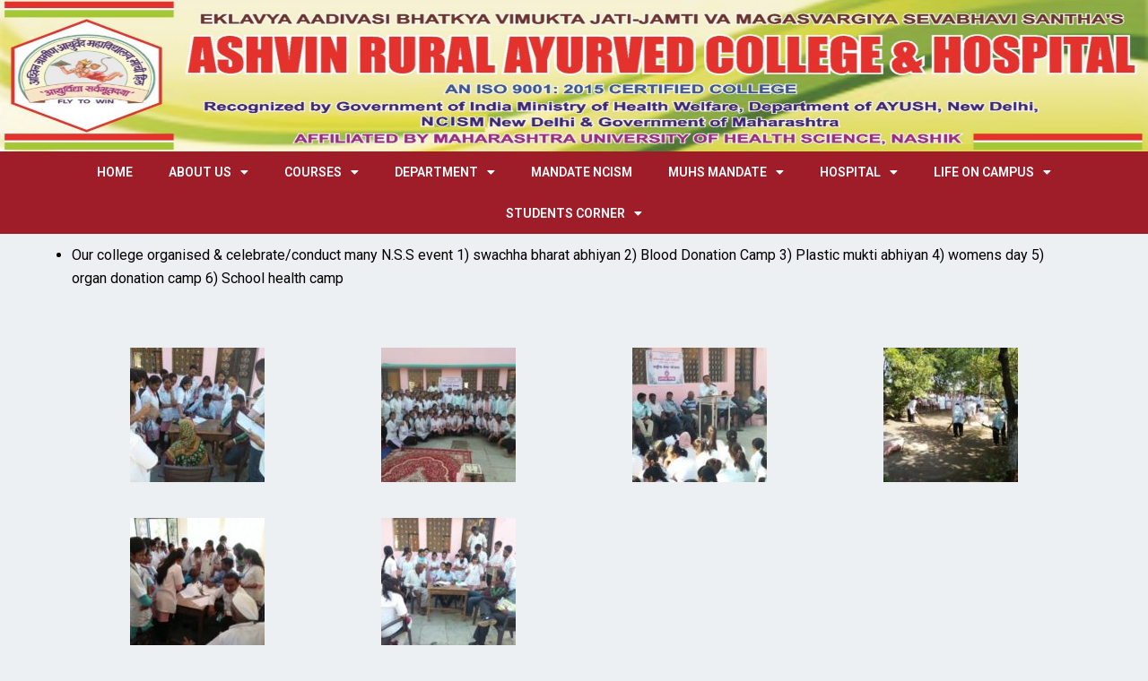

--- FILE ---
content_type: text/html; charset=UTF-8
request_url: https://www.arac.co.in/nss-event/
body_size: 28132
content:
<!DOCTYPE html>
<html lang="en-US">
<head>
	<meta charset="UTF-8" />
	<meta name="viewport" content="width=device-width, initial-scale=1" />
	<link rel="profile" href="http://gmpg.org/xfn/11" />
	<link rel="pingback" href="https://www.arac.co.in/xmlrpc.php" />
	<script type="text/javascript" id="lpData">
/* <![CDATA[ */
var lpData = {"site_url":"https:\/\/www.arac.co.in","user_id":"0","theme":"edubin","lp_rest_url":"https:\/\/www.arac.co.in\/wp-json\/","nonce":"d9e60e2f1d","is_course_archive":"","courses_url":"https:\/\/www.arac.co.in\/courses-2\/","urlParams":[],"lp_version":"4.2.8.1","lp_rest_load_ajax":"https:\/\/www.arac.co.in\/wp-json\/lp\/v1\/load_content_via_ajax\/","ajaxUrl":"https:\/\/www.arac.co.in\/wp-admin\/admin-ajax.php","lpAjaxUrl":"https:\/\/www.arac.co.in\/lp-ajax-handle","coverImageRatio":"5.16","toast":{"gravity":"bottom","position":"center","duration":3000,"close":1,"stopOnFocus":1,"classPrefix":"lp-toast"},"i18n":[]};
/* ]]> */
</script>
		<style id="learn-press-custom-css">
			:root {
				--lp-container-max-width: 1290px;
				--lp-cotainer-padding: 1rem;
				--lp-primary-color: #ffb606;
				--lp-secondary-color: #442e66;
			}
		</style>
		<script>(function(html){html.className = html.className.replace(/\bno-js\b/,'js')})(document.documentElement);</script>
<title>NSS EVENT &#8211; Ashvin Rural</title>
<meta name='robots' content='max-image-preview:large' />
<link rel='dns-prefetch' href='//fonts.googleapis.com' />
<link rel='dns-prefetch' href='//use.fontawesome.com' />
<link href='https://fonts.gstatic.com' crossorigin rel='preconnect' />
<link rel="alternate" type="application/rss+xml" title="Ashvin Rural &raquo; Feed" href="https://www.arac.co.in/feed/" />
<link rel="alternate" type="application/rss+xml" title="Ashvin Rural &raquo; Comments Feed" href="https://www.arac.co.in/comments/feed/" />
<link rel="alternate" type="text/calendar" title="Ashvin Rural &raquo; iCal Feed" href="https://www.arac.co.in/events/?ical=1" />
<link rel="alternate" type="application/rss+xml" title="Ashvin Rural &raquo; NSS EVENT Comments Feed" href="https://www.arac.co.in/nss-event/feed/" />
<link rel="alternate" title="oEmbed (JSON)" type="application/json+oembed" href="https://www.arac.co.in/wp-json/oembed/1.0/embed?url=https%3A%2F%2Fwww.arac.co.in%2Fnss-event%2F" />
<link rel="alternate" title="oEmbed (XML)" type="text/xml+oembed" href="https://www.arac.co.in/wp-json/oembed/1.0/embed?url=https%3A%2F%2Fwww.arac.co.in%2Fnss-event%2F&#038;format=xml" />
<style id='wp-img-auto-sizes-contain-inline-css' type='text/css'>
img:is([sizes=auto i],[sizes^="auto," i]){contain-intrinsic-size:3000px 1500px}
/*# sourceURL=wp-img-auto-sizes-contain-inline-css */
</style>
<link rel='stylesheet' id='hfe-widgets-style-css' href='https://www.arac.co.in/wp-content/plugins/header-footer-elementor/inc/widgets-css/frontend.css?ver=2.2.3' type='text/css' media='all' />
<style id='wp-emoji-styles-inline-css' type='text/css'>

	img.wp-smiley, img.emoji {
		display: inline !important;
		border: none !important;
		box-shadow: none !important;
		height: 1em !important;
		width: 1em !important;
		margin: 0 0.07em !important;
		vertical-align: -0.1em !important;
		background: none !important;
		padding: 0 !important;
	}
/*# sourceURL=wp-emoji-styles-inline-css */
</style>
<style id='classic-theme-styles-inline-css' type='text/css'>
/*! This file is auto-generated */
.wp-block-button__link{color:#fff;background-color:#32373c;border-radius:9999px;box-shadow:none;text-decoration:none;padding:calc(.667em + 2px) calc(1.333em + 2px);font-size:1.125em}.wp-block-file__button{background:#32373c;color:#fff;text-decoration:none}
/*# sourceURL=/wp-includes/css/classic-themes.min.css */
</style>
<link rel='stylesheet' id='font-awesome-svg-styles-css' href='http://www.arac.co.in/wp-content/uploads/font-awesome/v5.15.2/css/svg-with-js.css' type='text/css' media='all' />
<style id='font-awesome-svg-styles-inline-css' type='text/css'>
   .wp-block-font-awesome-icon svg::before,
   .wp-rich-text-font-awesome-icon svg::before {content: unset;}
/*# sourceURL=font-awesome-svg-styles-inline-css */
</style>
<link rel='stylesheet' id='contact-form-7-css' href='https://www.arac.co.in/wp-content/plugins/contact-form-7/includes/css/styles.css?ver=6.0.5' type='text/css' media='all' />
<link rel='stylesheet' id='rtec_styles-css' href='https://www.arac.co.in/wp-content/plugins/registrations-for-the-events-calendar/css/rtec-styles.css?ver=2.13.4' type='text/css' media='all' />
<link rel='stylesheet' id='responsive-lightbox-swipebox-css' href='https://www.arac.co.in/wp-content/plugins/responsive-lightbox/assets/swipebox/swipebox.min.css?ver=1.5.2' type='text/css' media='all' />
<link rel='stylesheet' id='tutor-icon-css' href='https://www.arac.co.in/wp-content/plugins/tutor/assets/css/tutor-icon.min.css?ver=3.4.0' type='text/css' media='all' />
<link rel='stylesheet' id='tutor-css' href='https://www.arac.co.in/wp-content/plugins/tutor/assets/css/tutor.min.css?ver=3.4.0' type='text/css' media='all' />
<link rel='stylesheet' id='tutor-frontend-css' href='https://www.arac.co.in/wp-content/plugins/tutor/assets/css/tutor-front.min.css?ver=3.4.0' type='text/css' media='all' />
<style id='tutor-frontend-inline-css' type='text/css'>
.mce-notification.mce-notification-error{display: none !important;}
:root{--tutor-color-primary:#3E64DE;--tutor-color-primary-rgb:62, 100, 222;--tutor-color-primary-hover:#3A5CCC;--tutor-color-primary-hover-rgb:58, 92, 204;--tutor-body-color:#212327;--tutor-body-color-rgb:33, 35, 39;--tutor-border-color:#E3E5EB;--tutor-border-color-rgb:227, 229, 235;--tutor-color-gray:#CDCFD5;--tutor-color-gray-rgb:205, 207, 213;}
/*# sourceURL=tutor-frontend-inline-css */
</style>
<link rel='stylesheet' id='woocommerce-layout-css' href='https://www.arac.co.in/wp-content/plugins/woocommerce/assets/css/woocommerce-layout.css?ver=10.4.3' type='text/css' media='all' />
<link rel='stylesheet' id='woocommerce-smallscreen-css' href='https://www.arac.co.in/wp-content/plugins/woocommerce/assets/css/woocommerce-smallscreen.css?ver=10.4.3' type='text/css' media='only screen and (max-width: 768px)' />
<style id='woocommerce-inline-inline-css' type='text/css'>
.woocommerce form .form-row .required { visibility: visible; }
/*# sourceURL=woocommerce-inline-inline-css */
</style>
<link rel='stylesheet' id='fontawesome-css-6-css' href='https://www.arac.co.in/wp-content/plugins/wp-font-awesome/font-awesome/css/fontawesome-all.min.css?ver=1.8.0' type='text/css' media='all' />
<link rel='stylesheet' id='fontawesome-css-4-css' href='https://www.arac.co.in/wp-content/plugins/wp-font-awesome/font-awesome/css/v4-shims.min.css?ver=1.8.0' type='text/css' media='all' />
<link rel='stylesheet' id='tribe-events-v2-single-skeleton-css' href='https://www.arac.co.in/wp-content/plugins/the-events-calendar/build/css/tribe-events-single-skeleton.css?ver=6.15.11' type='text/css' media='all' />
<link rel='stylesheet' id='tribe-events-v2-single-skeleton-full-css' href='https://www.arac.co.in/wp-content/plugins/the-events-calendar/build/css/tribe-events-single-full.css?ver=6.15.11' type='text/css' media='all' />
<link rel='stylesheet' id='tec-events-elementor-widgets-base-styles-css' href='https://www.arac.co.in/wp-content/plugins/the-events-calendar/build/css/integrations/plugins/elementor/widgets/widget-base.css?ver=6.15.11' type='text/css' media='all' />
<link rel='stylesheet' id='hfe-style-css' href='https://www.arac.co.in/wp-content/plugins/header-footer-elementor/assets/css/header-footer-elementor.css?ver=2.2.3' type='text/css' media='all' />
<link rel='stylesheet' id='elementor-icons-css' href='https://www.arac.co.in/wp-content/plugins/elementor/assets/lib/eicons/css/elementor-icons.min.css?ver=5.36.0' type='text/css' media='all' />
<link rel='stylesheet' id='elementor-frontend-css' href='https://www.arac.co.in/wp-content/plugins/elementor/assets/css/frontend.min.css?ver=3.28.3' type='text/css' media='all' />
<link rel='stylesheet' id='elementor-post-13-css' href='https://www.arac.co.in/wp-content/uploads/elementor/css/post-13.css?ver=1743583787' type='text/css' media='all' />
<link rel='stylesheet' id='swiper-css' href='https://www.arac.co.in/wp-content/plugins/elementor/assets/lib/swiper/v8/css/swiper.min.css?ver=8.4.5' type='text/css' media='all' />
<link rel='stylesheet' id='e-swiper-css' href='https://www.arac.co.in/wp-content/plugins/elementor/assets/css/conditionals/e-swiper.min.css?ver=3.28.3' type='text/css' media='all' />
<link rel='stylesheet' id='widget-image-gallery-css' href='https://www.arac.co.in/wp-content/plugins/elementor/assets/css/widget-image-gallery.min.css?ver=3.28.3' type='text/css' media='all' />
<link rel='stylesheet' id='elementor-post-8303-css' href='https://www.arac.co.in/wp-content/uploads/elementor/css/post-8303.css?ver=1743802966' type='text/css' media='all' />
<link rel='stylesheet' id='elementor-post-6613-css' href='https://www.arac.co.in/wp-content/uploads/elementor/css/post-6613.css?ver=1743583787' type='text/css' media='all' />
<link rel='stylesheet' id='elementor-post-6741-css' href='https://www.arac.co.in/wp-content/uploads/elementor/css/post-6741.css?ver=1756361673' type='text/css' media='all' />
<link rel='stylesheet' id='edubin-style-css' href='https://www.arac.co.in/wp-content/themes/edubin/style.css?ver=6.9' type='text/css' media='all' />
<link rel='stylesheet' id='edubin-block-style-css' href='https://www.arac.co.in/wp-content/themes/edubin/assets/css/blocks.css?ver=6.8.1' type='text/css' media='all' />
<link rel='stylesheet' id='bootstrap-css' href='https://www.arac.co.in/wp-content/themes/edubin/assets/css/bootstrap.min.css?ver=4.0.0' type='text/css' media='all' />
<link rel='stylesheet' id='fontawesome-css' href='https://www.arac.co.in/wp-content/themes/edubin/assets/css/font-awesome.min.css?ver=6.9' type='text/css' media='all' />
<link rel='stylesheet' id='edubin-flaticon-css' href='https://www.arac.co.in/wp-content/themes/edubin/assets/fonts/flaticon.css?ver=6.9' type='text/css' media='all' />
<link rel='stylesheet' id='owl-carousel-css' href='https://www.arac.co.in/wp-content/themes/edubin/assets/css/owl.carousel.min.css?ver=6.9' type='text/css' media='all' />
<link rel='stylesheet' id='animate-css' href='https://www.arac.co.in/wp-content/themes/edubin/assets/css/animate.css?ver=6.9' type='text/css' media='all' />
<link rel='stylesheet' id='edubin-learnpress-css' href='https://www.arac.co.in/wp-content/themes/edubin/assets/css/learnpress.css?ver=6.8.1' type='text/css' media='all' />
<link rel='stylesheet' id='edubin-tutor-css' href='https://www.arac.co.in/wp-content/themes/edubin/assets/css/tutor.css?ver=6.8.1' type='text/css' media='all' />
<link rel='stylesheet' id='edubin-tutor-color-css' href='https://www.arac.co.in/wp-content/themes/edubin/assets/css/tutor-color.css?ver=6.8.1' type='text/css' media='all' />
<link rel='stylesheet' id='edubin-events-css' href='https://www.arac.co.in/wp-content/themes/edubin/assets/css/events.css?ver=6.8.1' type='text/css' media='all' />
<link rel='stylesheet' id='edubin-wpforms-css' href='https://www.arac.co.in/wp-content/themes/edubin/assets/css/wpforms.css?ver=6.8.1' type='text/css' media='all' />
<link rel='stylesheet' id='edubin-woocommerce-css' href='https://www.arac.co.in/wp-content/themes/edubin/assets/css/wc.css?ver=6.8.1' type='text/css' media='all' />
<link rel='stylesheet' id='edubin-theme-css' href='https://www.arac.co.in/wp-content/themes/edubin/assets/css/style.css?ver=6.8.1' type='text/css' media='all' />
<link rel='stylesheet' id='edubin-fonts-css' href='https://fonts.googleapis.com/css?family=Roboto%3A%2Cnormal%7CMontserrat%3A%2C700%7CRoboto%3A%2C600%7CRoboto%3A%2C500&#038;subset=latin&#038;display=fallback' type='text/css' media='all' />
<link rel='stylesheet' id='font-awesome-official-css' href='https://use.fontawesome.com/releases/v5.15.2/css/all.css' type='text/css' media='all' integrity="sha384-vSIIfh2YWi9wW0r9iZe7RJPrKwp6bG+s9QZMoITbCckVJqGCCRhc+ccxNcdpHuYu" crossorigin="anonymous" />
<style id='akismet-widget-style-inline-css' type='text/css'>

			.a-stats {
				--akismet-color-mid-green: #357b49;
				--akismet-color-white: #fff;
				--akismet-color-light-grey: #f6f7f7;

				max-width: 350px;
				width: auto;
			}

			.a-stats * {
				all: unset;
				box-sizing: border-box;
			}

			.a-stats strong {
				font-weight: 600;
			}

			.a-stats a.a-stats__link,
			.a-stats a.a-stats__link:visited,
			.a-stats a.a-stats__link:active {
				background: var(--akismet-color-mid-green);
				border: none;
				box-shadow: none;
				border-radius: 8px;
				color: var(--akismet-color-white);
				cursor: pointer;
				display: block;
				font-family: -apple-system, BlinkMacSystemFont, 'Segoe UI', 'Roboto', 'Oxygen-Sans', 'Ubuntu', 'Cantarell', 'Helvetica Neue', sans-serif;
				font-weight: 500;
				padding: 12px;
				text-align: center;
				text-decoration: none;
				transition: all 0.2s ease;
			}

			/* Extra specificity to deal with TwentyTwentyOne focus style */
			.widget .a-stats a.a-stats__link:focus {
				background: var(--akismet-color-mid-green);
				color: var(--akismet-color-white);
				text-decoration: none;
			}

			.a-stats a.a-stats__link:hover {
				filter: brightness(110%);
				box-shadow: 0 4px 12px rgba(0, 0, 0, 0.06), 0 0 2px rgba(0, 0, 0, 0.16);
			}

			.a-stats .count {
				color: var(--akismet-color-white);
				display: block;
				font-size: 1.5em;
				line-height: 1.4;
				padding: 0 13px;
				white-space: nowrap;
			}
		
/*# sourceURL=akismet-widget-style-inline-css */
</style>
<link rel='stylesheet' id='hfe-elementor-icons-css' href='https://www.arac.co.in/wp-content/plugins/elementor/assets/lib/eicons/css/elementor-icons.min.css?ver=5.34.0' type='text/css' media='all' />
<link rel='stylesheet' id='hfe-icons-list-css' href='https://www.arac.co.in/wp-content/plugins/elementor/assets/css/widget-icon-list.min.css?ver=3.24.3' type='text/css' media='all' />
<link rel='stylesheet' id='hfe-social-icons-css' href='https://www.arac.co.in/wp-content/plugins/elementor/assets/css/widget-social-icons.min.css?ver=3.24.0' type='text/css' media='all' />
<link rel='stylesheet' id='hfe-social-share-icons-brands-css' href='https://www.arac.co.in/wp-content/plugins/elementor/assets/lib/font-awesome/css/brands.css?ver=5.15.3' type='text/css' media='all' />
<link rel='stylesheet' id='hfe-social-share-icons-fontawesome-css' href='https://www.arac.co.in/wp-content/plugins/elementor/assets/lib/font-awesome/css/fontawesome.css?ver=5.15.3' type='text/css' media='all' />
<link rel='stylesheet' id='hfe-nav-menu-icons-css' href='https://www.arac.co.in/wp-content/plugins/elementor/assets/lib/font-awesome/css/solid.css?ver=5.15.3' type='text/css' media='all' />
<link rel='stylesheet' id='hfe-widget-blockquote-css' href='https://www.arac.co.in/wp-content/plugins/elementor-pro/assets/css/widget-blockquote.min.css?ver=3.25.0' type='text/css' media='all' />
<link rel='stylesheet' id='hfe-mega-menu-css' href='https://www.arac.co.in/wp-content/plugins/elementor-pro/assets/css/widget-mega-menu.min.css?ver=3.26.2' type='text/css' media='all' />
<link rel='stylesheet' id='hfe-nav-menu-widget-css' href='https://www.arac.co.in/wp-content/plugins/elementor-pro/assets/css/widget-nav-menu.min.css?ver=3.26.0' type='text/css' media='all' />
<link rel='stylesheet' id='learnpress-widgets-css' href='https://www.arac.co.in/wp-content/plugins/learnpress/assets/css/widgets.min.css?ver=4.2.8.1' type='text/css' media='all' />
<link rel='stylesheet' id='font-awesome-official-v4shim-css' href='https://use.fontawesome.com/releases/v5.15.2/css/v4-shims.css' type='text/css' media='all' integrity="sha384-1CjXmylX8++C7CVZORGA9EwcbYDfZV2D4Kl1pTm3hp2I/usHDafIrgBJNuRTDQ4f" crossorigin="anonymous" />
<style id='font-awesome-official-v4shim-inline-css' type='text/css'>
@font-face {
font-family: "FontAwesome";
font-display: block;
src: url("https://use.fontawesome.com/releases/v5.15.2/webfonts/fa-brands-400.eot"),
		url("https://use.fontawesome.com/releases/v5.15.2/webfonts/fa-brands-400.eot?#iefix") format("embedded-opentype"),
		url("https://use.fontawesome.com/releases/v5.15.2/webfonts/fa-brands-400.woff2") format("woff2"),
		url("https://use.fontawesome.com/releases/v5.15.2/webfonts/fa-brands-400.woff") format("woff"),
		url("https://use.fontawesome.com/releases/v5.15.2/webfonts/fa-brands-400.ttf") format("truetype"),
		url("https://use.fontawesome.com/releases/v5.15.2/webfonts/fa-brands-400.svg#fontawesome") format("svg");
}

@font-face {
font-family: "FontAwesome";
font-display: block;
src: url("https://use.fontawesome.com/releases/v5.15.2/webfonts/fa-solid-900.eot"),
		url("https://use.fontawesome.com/releases/v5.15.2/webfonts/fa-solid-900.eot?#iefix") format("embedded-opentype"),
		url("https://use.fontawesome.com/releases/v5.15.2/webfonts/fa-solid-900.woff2") format("woff2"),
		url("https://use.fontawesome.com/releases/v5.15.2/webfonts/fa-solid-900.woff") format("woff"),
		url("https://use.fontawesome.com/releases/v5.15.2/webfonts/fa-solid-900.ttf") format("truetype"),
		url("https://use.fontawesome.com/releases/v5.15.2/webfonts/fa-solid-900.svg#fontawesome") format("svg");
}

@font-face {
font-family: "FontAwesome";
font-display: block;
src: url("https://use.fontawesome.com/releases/v5.15.2/webfonts/fa-regular-400.eot"),
		url("https://use.fontawesome.com/releases/v5.15.2/webfonts/fa-regular-400.eot?#iefix") format("embedded-opentype"),
		url("https://use.fontawesome.com/releases/v5.15.2/webfonts/fa-regular-400.woff2") format("woff2"),
		url("https://use.fontawesome.com/releases/v5.15.2/webfonts/fa-regular-400.woff") format("woff"),
		url("https://use.fontawesome.com/releases/v5.15.2/webfonts/fa-regular-400.ttf") format("truetype"),
		url("https://use.fontawesome.com/releases/v5.15.2/webfonts/fa-regular-400.svg#fontawesome") format("svg");
unicode-range: U+F004-F005,U+F007,U+F017,U+F022,U+F024,U+F02E,U+F03E,U+F044,U+F057-F059,U+F06E,U+F070,U+F075,U+F07B-F07C,U+F080,U+F086,U+F089,U+F094,U+F09D,U+F0A0,U+F0A4-F0A7,U+F0C5,U+F0C7-F0C8,U+F0E0,U+F0EB,U+F0F3,U+F0F8,U+F0FE,U+F111,U+F118-F11A,U+F11C,U+F133,U+F144,U+F146,U+F14A,U+F14D-F14E,U+F150-F152,U+F15B-F15C,U+F164-F165,U+F185-F186,U+F191-F192,U+F1AD,U+F1C1-F1C9,U+F1CD,U+F1D8,U+F1E3,U+F1EA,U+F1F6,U+F1F9,U+F20A,U+F247-F249,U+F24D,U+F254-F25B,U+F25D,U+F267,U+F271-F274,U+F279,U+F28B,U+F28D,U+F2B5-F2B6,U+F2B9,U+F2BB,U+F2BD,U+F2C1-F2C2,U+F2D0,U+F2D2,U+F2DC,U+F2ED,U+F328,U+F358-F35B,U+F3A5,U+F3D1,U+F410,U+F4AD;
}
/*# sourceURL=font-awesome-official-v4shim-inline-css */
</style>
<link rel='stylesheet' id='elementor-gf-local-roboto-css' href='http://www.arac.co.in/wp-content/uploads/elementor/google-fonts/css/roboto.css?ver=1743583799' type='text/css' media='all' />
<link rel='stylesheet' id='elementor-gf-local-robotoslab-css' href='http://www.arac.co.in/wp-content/uploads/elementor/google-fonts/css/robotoslab.css?ver=1743583802' type='text/css' media='all' />
<link rel='stylesheet' id='elementor-icons-shared-0-css' href='https://www.arac.co.in/wp-content/plugins/elementor/assets/lib/font-awesome/css/fontawesome.min.css?ver=5.15.3' type='text/css' media='all' />
<link rel='stylesheet' id='elementor-icons-fa-solid-css' href='https://www.arac.co.in/wp-content/plugins/elementor/assets/lib/font-awesome/css/solid.min.css?ver=5.15.3' type='text/css' media='all' />
<link rel='stylesheet' id='elementor-icons-fa-brands-css' href='https://www.arac.co.in/wp-content/plugins/elementor/assets/lib/font-awesome/css/brands.min.css?ver=5.15.3' type='text/css' media='all' />
<script type="text/javascript" src="https://www.arac.co.in/wp-includes/js/jquery/jquery.min.js?ver=3.7.1" id="jquery-core-js"></script>
<script type="text/javascript" src="https://www.arac.co.in/wp-includes/js/jquery/jquery-migrate.min.js?ver=3.4.1" id="jquery-migrate-js"></script>
<script type="text/javascript" id="jquery-js-after">
/* <![CDATA[ */
!function($){"use strict";$(document).ready(function(){$(this).scrollTop()>100&&$(".hfe-scroll-to-top-wrap").removeClass("hfe-scroll-to-top-hide"),$(window).scroll(function(){$(this).scrollTop()<100?$(".hfe-scroll-to-top-wrap").fadeOut(300):$(".hfe-scroll-to-top-wrap").fadeIn(300)}),$(".hfe-scroll-to-top-wrap").on("click",function(){$("html, body").animate({scrollTop:0},300);return!1})})}(jQuery);
//# sourceURL=jquery-js-after
/* ]]> */
</script>
<script type="text/javascript" src="https://www.arac.co.in/wp-content/plugins/responsive-lightbox/assets/swipebox/jquery.swipebox.min.js?ver=1.5.2" id="responsive-lightbox-swipebox-js"></script>
<script src='https://www.arac.co.in/wp-content/plugins/the-events-calendar/common/build/js/underscore-before.js'></script>
<script type="text/javascript" src="https://www.arac.co.in/wp-includes/js/underscore.min.js?ver=1.13.7" id="underscore-js"></script>
<script src='https://www.arac.co.in/wp-content/plugins/the-events-calendar/common/build/js/underscore-after.js'></script>
<script type="text/javascript" src="https://www.arac.co.in/wp-content/plugins/responsive-lightbox/assets/infinitescroll/infinite-scroll.pkgd.min.js?ver=4.0.1" id="responsive-lightbox-infinite-scroll-js"></script>
<script type="text/javascript" id="responsive-lightbox-js-before">
/* <![CDATA[ */
var rlArgs = {"script":"swipebox","selector":"lightbox","customEvents":"","activeGalleries":true,"animation":true,"hideCloseButtonOnMobile":false,"removeBarsOnMobile":false,"hideBars":true,"hideBarsDelay":5000,"videoMaxWidth":1080,"useSVG":true,"loopAtEnd":false,"woocommerce_gallery":false,"ajaxurl":"https:\/\/www.arac.co.in\/wp-admin\/admin-ajax.php","nonce":"a9a036c689","preview":false,"postId":8303,"scriptExtension":false};

//# sourceURL=responsive-lightbox-js-before
/* ]]> */
</script>
<script type="text/javascript" src="https://www.arac.co.in/wp-content/plugins/responsive-lightbox/js/front.js?ver=2.5.3" id="responsive-lightbox-js"></script>
<script type="text/javascript" src="https://www.arac.co.in/wp-content/plugins/woocommerce/assets/js/jquery-blockui/jquery.blockUI.min.js?ver=2.7.0-wc.10.4.3" id="wc-jquery-blockui-js" defer="defer" data-wp-strategy="defer"></script>
<script type="text/javascript" id="wc-add-to-cart-js-extra">
/* <![CDATA[ */
var wc_add_to_cart_params = {"ajax_url":"/wp-admin/admin-ajax.php","wc_ajax_url":"/?wc-ajax=%%endpoint%%","i18n_view_cart":"View cart","cart_url":"https://www.arac.co.in/cart/","is_cart":"","cart_redirect_after_add":"no"};
//# sourceURL=wc-add-to-cart-js-extra
/* ]]> */
</script>
<script type="text/javascript" src="https://www.arac.co.in/wp-content/plugins/woocommerce/assets/js/frontend/add-to-cart.min.js?ver=10.4.3" id="wc-add-to-cart-js" defer="defer" data-wp-strategy="defer"></script>
<script type="text/javascript" src="https://www.arac.co.in/wp-content/plugins/woocommerce/assets/js/js-cookie/js.cookie.min.js?ver=2.1.4-wc.10.4.3" id="wc-js-cookie-js" defer="defer" data-wp-strategy="defer"></script>
<script type="text/javascript" id="woocommerce-js-extra">
/* <![CDATA[ */
var woocommerce_params = {"ajax_url":"/wp-admin/admin-ajax.php","wc_ajax_url":"/?wc-ajax=%%endpoint%%","i18n_password_show":"Show password","i18n_password_hide":"Hide password"};
//# sourceURL=woocommerce-js-extra
/* ]]> */
</script>
<script type="text/javascript" src="https://www.arac.co.in/wp-content/plugins/woocommerce/assets/js/frontend/woocommerce.min.js?ver=10.4.3" id="woocommerce-js" defer="defer" data-wp-strategy="defer"></script>
<script type="text/javascript" src="https://www.arac.co.in/wp-content/plugins/learnpress/assets/js/dist/loadAJAX.min.js?ver=4.2.8.1" id="lp-load-ajax-js" async="async" data-wp-strategy="async"></script>
<link rel="https://api.w.org/" href="https://www.arac.co.in/wp-json/" /><link rel="alternate" title="JSON" type="application/json" href="https://www.arac.co.in/wp-json/wp/v2/posts/8303" /><link rel="EditURI" type="application/rsd+xml" title="RSD" href="https://www.arac.co.in/xmlrpc.php?rsd" />
<meta name="generator" content="WordPress 6.9" />
<meta name="generator" content="TutorLMS 3.4.0" />
<meta name="generator" content="WooCommerce 10.4.3" />
<link rel="canonical" href="https://www.arac.co.in/nss-event/" />
<link rel='shortlink' href='https://www.arac.co.in/?p=8303' />
<!-- start Simple Custom CSS and JS -->
<style type="text/css">
.footer-v1
{
	display:none;
}</style>
<!-- end Simple Custom CSS and JS -->
<!-- start Simple Custom CSS and JS -->
<style type="text/css">
.vsrp_div a b:before
{
  content:"NEW" !important;
}

.vsrp_div a b
{
    background-color: yellow !important;
    padding: 5px !important;
    border-radius: 10px !important;
}

.vsrp_div a b {
  animation: blinker 1s linear infinite !important;
}

@keyframes blinker 
{
  50% {
    opacity: 0 !important;
  }
}</style>
<!-- end Simple Custom CSS and JS -->
<!-- start Simple Custom CSS and JS -->
<style type="text/css">
td
{
  border: 1px solid black !important;
}  

th
{
  border: 1px solid black !important;
}  </style>
<!-- end Simple Custom CSS and JS -->
<!-- start Simple Custom CSS and JS -->
<style type="text/css">
body.home .elementor-element-33da260
{
  display:none !important;
}</style>
<!-- end Simple Custom CSS and JS -->
<!-- start Simple Custom CSS and JS -->
<style type="text/css">
body
{
  background-color:#E7E297;
}
</style>
<!-- end Simple Custom CSS and JS -->
<!-- start Simple Custom CSS and JS -->
<style type="text/css">
@media (min-width:320px)  { /* smartphones, portrait iPhone, portrait 480x320 phones (Android) */ }
@media (min-width:480px)  { /* smartphones, Android phones, landscape iPhone */ }
@media (min-width:600px)  { /* portrait tablets, portrait iPad, e-readers (Nook/Kindle), landscape 800x480 phones (Android) */ }
@media (min-width:801px)  { #ashwin-header-image img { height:169px; } }
@media (min-width:1025px) { #ashwin-header-image img { height:169px; } }
@media (min-width:1281px) { #ashwin-header-image img { height:180px; } }</style>
<!-- end Simple Custom CSS and JS -->
<meta name="tec-api-version" content="v1"><meta name="tec-api-origin" content="https://www.arac.co.in"><link rel="alternate" href="https://www.arac.co.in/wp-json/tribe/events/v1/" /><style type="text/css">h1, h2, h3, h4, h5, h6, .widget .widget-title, .learnpress .lp-single-course .widget-title, .tribe-common--breakpoint-medium.tribe-common .tribe-common-h6--min-medium { font-family: 'Montserrat',sans-serif; font-weight: 700;}body p,
button,
.tutor-lead-info-btn-group a.tutor-button,
.tutor-lead-info-btn-group .tutor-course-compelte-form-wrap button,
.tutor-lead-info-btn-group .tutor-button.tutor-success,
.tutor-course-enrolled-review-wrap .write-course-review-link-btn,
.tutor-login-form-wrap input[type='submit'],
a.tutor-profile-photo-upload-btn,
.tutor-course-loop-meta>div span,
.tutor-course-filter-wrap,
.tutor-loop-rating-wrap,
.tutor-loop-course-footer,
.tutor-loop-author,
.tutor-price-preview-box,
.tutor-container,
.breadcrumbs,
.widget-area,
.entry-content ul,
.nav-links,
select,
option,
.header-top,   
.site-footer .edubin-quickinfo, 
button.tutor-profile-photo-upload-btn,
.woocommerce .woocommerce-error .button,
.woocommerce .woocommerce-info .button,
.woocommerce .woocommerce-message .button,
.woocommerce div.product form.cart .button,
.woocommerce ul.products li.product a,
a.button.wc-backward,
.woocommerce-cart .wc-proceed-to-checkout,
div.wpforms-container-full .wpforms-form input[type=submit],
div.wpforms-container-full .wpforms-form button[type=submit],
div.wpforms-container-full .wpforms-form .wpforms-page-button,
.edubin-main-btn,
.edubin-main-btn a,
.single_add_to_cart_button,
a.tutor-button,
.tutor-button,
a.tutor-btn,
.tutor-btn,
.tribe-common .tribe-common-c-btn,
.tribe-common a.tribe-common-c-btn,
#rtec .rtec-register-button,
#rtec input[type='submit'],
.learnpress.course-item-popup #course-item-content-header .form-button.lp-button-back button { font-family: 'Roboto',sans-serif; font-weight: normal;}.main-navigation a { font-family: 'Roboto',sans-serif; font-weight: 600;}.main-navigation ul ul a { font-family: 'Roboto',sans-serif; font-weight: 500;}</style><link rel="pingback" href="https://www.arac.co.in/xmlrpc.php">

      <style type="text/css">

      
              body{
          font-size: 16px;
        }
      
              body{
          line-height: 26px;
        }
      
      
      
              /* Menu area top padding */
        .main-navigation ul ul a {
          width: 225px;
        }
      
              /* Top marque message are width */
        .header-top .contact-info li.massage .top-marquee {
          width: 300px;
        }
        @media (min-width: 992px) and (max-width: 1199.98px) {
          .header-top .contact-info li.massage .top-marquee {
            width: 250px;
          }
        }
      
              /* For logo only */
        body.home.title-tagline-hidden.has-header-image .custom-logo-link img,
        body.home.title-tagline-hidden.has-header-video .custom-logo-link img,
        .header-wrapper .header-menu .site-branding img,
        .site-branding img.custom-logo {
          max-width: 130px;
        }
      
      @media (max-width: 480px) {

       
      .header-sections .mobile-logo-active.edubin-mobile-logo {
        display: block;
      }
      .header-sections .edubin-mobile-logo {
        display: block;
      }
      .header-sections .edubin-mobile-logo img{
        max-width: 50px;
      }

    }

                .main-navigation li.menu-item-home.current-menu-item.current-menu-parent>a{
        color: #ffffff;
      }
      
        .main-navigation ul>li ul li:hover>ul {
      left: 100%;
      right: auto;
    }
  /*  Header title align*/
      .page-header{
      text-align: left;
    }
    /*  Header title height*/
    /*  Header title height small device*/
     @media (max-width: 480px) {

             }
  /* Header title font size*/
  
  /* Header title font size for mobile device */
  @media (max-width: 480px) {
      }
  
  
        .is-header-sticky{
      background: #9e1d28;
    }
        .is-header-sticky.sticky-active{
      background: #9e1d28;
    }
    /*Core*/
  .site-title, .site-title a{
    color: ;
  }
  h1, h2, h3, h4, h5, h6{
    color: ;
  }
  .edubin-entry-footer .cat-links, .edubin-entry-footer .tags-links{
    color: ;
  }
  .widget .widget-title{
    color: ;
  }
  button, input[type="button"], input[type="submit"]{
    border-color: ;
    background: ;
    color: ;
  }
  .learnpress .price-button button:hover,
  .learnpress .price-button input[type="button"]:hover,
  .learnpress input[type="submit"]:hover{
    background-color: ;
    border-color: ;
    color: ;
  }
  button, input[type="button"],
  input[type="submit"]{
    color:;
  }
  button:hover, button:focus, input[type="button"]:hover,
  input[type="button"]:focus, input[type="submit"]:hover,
  input[type="submit"]:focus{
    background-color:;
  }
  button:hover, button:focus, input[type="button"]:hover, input[type="button"]:focus, input[type="submit"]:hover, input[type="submit"]:focus{
   color:;
 }

 .edubin-main-btn a{
   color: ;
 }
 .edubin-main-btn:hover {
  border-color:;
  background-color:;

}
.edubin-main-btn:hover a{
 color:;
}
.edubin-main-btn{
 background-color: ;
}
.colors-light .pagination .nav-links .page-numbers.current:hover{
 background: ;
}
.back-to-top{
 background: ;
}
.back-to-top{
 color: ;
}
.back-to-top > i{
  color: ;
}
.preloader .color-1{
 background-color:  !important;
}
.preloader .rubix-cube .layer{
  background-color: ;
}
.preloader{
  background-color: ;
}
#preloader_two {
  background-color: ;
}

#preloader_two .preloader_two span {
  background-color: ;
}
::-webkit-input-placeholder {
  color: ;
}
:-moz-placeholder {
  color: ;
}
::-moz-placeholder {
  color: ;
}
:-ms-input-placeholder {
  color: ;
}
.edubin-social a.edubin-social-icon{
  background: ;
  border-color: ;
}
.header-right-icon ul li a{
  color: ;
}

/*Blog*/
.post .entry-meta li{
  color: ;
}
.post .entry-title a:hover, .post .entry-title a:focus, .post .entry-title a:active{
  color: ;
}
.navigation .nav-links .nav-title:hover{
  color: ;
}
ul.entry-meta li i{
  color: ;
}
#comments .logged-in-as>a:last-child{
  color: ;
}
.edubin_recent_post .edubin_recent_post_title a:hover{
 color: ;
}
.page-links .post-page-numbers.current, .nav-links .page-numbers.current{
 background: ;
 border-color: ;
}
.page-links a:hover, .nav-links a:hover{
 border-color: ;
}
.page-links a, .nav-links a{
 background: ;
 border-color: ;
}
/*Sidebar*/
.widget .widget-title:before{
 background: ;
}
.edubin_recent_post .edubin_recent_post_title a{
 color: ;
}
table#wp-calendar td#today{
  background: ;
}

/*Core*/

.rubix-cube .layer{
 background-color:;
}
.page-header:before{
 background-color:;
}
.edubin-search-box{
 background-color:70;
}
.edubin-search-box .edubin-search-form input{
 color:;
 border-color:;
}
.edubin-search-box .edubin-search-form input[type="text"]:focus{
 border-color:;
}
.edubin-search-box .edubin-search-form button{
 color:;
}
.error-404 .error-404-heading{
  color: ;
}
.error-404 a{
  color: ;
}
.error-404 a:hover{
  color: ;
}
/*blog*/

.entry-title a{
  color: ;
}
.edubin-entry-footer .cat-tags-links a:hover{
 border-color: ;
 background-color: ;
}
.comment-reply-link{
 color: ;
}
.comment-author-link{
 color: }
a.comment-reply-link:hover{
 color: ;
}
.comments-area .comment-meta b.fn{
 color: ;
}
article.post.sticky{
 border-color: ;
}
body a{
 color: ;
}
body a:hover, body a:active{
  color: }
.widget a{
 color: ;
}
input[type="text"]:focus, input[type="email"]:focus, input[type="url"]:focus, input[type="password"]:focus, input[type="search"]:focus, input[type="number"]:focus, input[type="tel"]:focus, input[type="range"]:focus, input[type="date"]:focus, input[type="month"]:focus, input[type="week"]:focus, input[type="time"]:focus, input[type="datetime"]:focus, input[type="datetime-local"]:focus, input[type="color"]:focus, textarea:focus{
  border-color: ;
}
.widget .tagcloud a:hover, .widget .tagcloud a:focus, .widget.widget_tag_cloud a:hover, .widget.widget_tag_cloud a:focus, .wp_widget_tag_cloud a:hover, .wp_widget_tag_cloud a:focus{
 background-color: ;
}
.widget .tag-cloud-link{
  color: ;
}

/*menu*/
.header-menu .mobile-menu-icon i{
  color: ;
}
.header-menu span.zmm-dropdown-toggle{
  color: ;
}
.main-navigation a{
 color: #ffffff;
}
.mobile-menu>ul li a{
 color: #ffffff;
}
.mobile-menu>ul li a:hover{
   color: ;
}
.menu-effect-2 .main-navigation .current-menu-item.menu-item-home>a{
  color: #ffffff;
}
 .main-navigation .current-menu-item.menu-item-home>a{
  color: ;
}
.menu-effect-2 .main-navigation .current-menu-item.menu-item-home>a{
  color: ;
}
.menu-effect-2 .main-navigation ul ul{
  border-top-color: ;
}
.main-navigation li.current-menu-ancestor>a{
  color: ;
}
.menu-effect-2 .main-navigation li.current-menu-ancestor>a{
  color: ;
}
.menu-effect-2 .main-navigation li.current-menu-item>a{
 color: ;
}
.main-navigation li ul .current-menu-item a{
 color: ;
}
.menu-effect-2 .main-navigation li ul .current-menu-item a{
 color: ;
}
.menu-effect-2 .main-navigation a:hover{
 color: ;
}
.menu-effect-2 .main-navigation ul ul a{
  color: ;
}
.menu-effect-2 .main-navigation ul ul a:hover{
 color: ;
}
.main-navigation ul ul{
 background: ;
}
.menu-effect-2 .main-navigation ul ul{
 background: ;
}
.main-navigation li.current-menu-ancestor>a{
 color: ;
}
.main-navigation ul ul a::before{
 background: ;
}
.main-navigation ul ul a:hover{
 color: ;
}


  div.wpforms-container-full .wpforms-form input[type=submit], div.wpforms-container-full .wpforms-form button[type=submit], div.wpforms-container-full .wpforms-form .wpforms-page-button{
    border-color: ;
    background: ;
    color: ;
  }
  div.wpforms-container-full .wpforms-form input[type=date]:focus, div.wpforms-container-full .wpforms-form input[type=datetime]:focus, div.wpforms-container-full .wpforms-form input[type=datetime-local]:focus, div.wpforms-container-full .wpforms-form input[type=email]:focus, div.wpforms-container-full .wpforms-form input[type=month]:focus, div.wpforms-container-full .wpforms-form input[type=number]:focus, div.wpforms-container-full .wpforms-form input[type=password]:focus, div.wpforms-container-full .wpforms-form input[type=range]:focus, div.wpforms-container-full .wpforms-form input[type=search]:focus, div.wpforms-container-full .wpforms-form input[type=tel]:focus, div.wpforms-container-full .wpforms-form input[type=text]:focus, div.wpforms-container-full .wpforms-form input[type=time]:focus, div.wpforms-container-full .wpforms-form input[type=url]:focus, div.wpforms-container-full .wpforms-form input[type=week]:focus, div.wpforms-container-full .wpforms-form select:focus, div.wpforms-container-full .wpforms-form textarea:focus{
    border-color: ;
  }
  div.wpforms-container-full .wpforms-form input:focus, div.wpforms-container-full .wpforms-form textarea:focus, div.wpforms-container-full .wpforms-form select:focus{
    border-color:  !important;
  }
  div.wpforms-container-full .wpforms-form input[type=submit]:hover, div.wpforms-container-full .wpforms-form button[type=submit]:hover, div.wpforms-container-full .wpforms-form .wpforms-page-button:hover{
    border: ;
    background-color: ;
    color: ;
 }
 div.wpforms-container-full .wpforms-form input[type=submit], div.wpforms-container-full .wpforms-form button[type=submit], div.wpforms-container-full .wpforms-form .wpforms-page-button{
  color: ;
  border-color: ;
}

/*Header top*/
.header-top ul li{
  color: ;
}
.header-top ul li a{
  color: ;
}
.header-top{
  background-color: ;
}
.header-top ul li a:hover{
  color: ;
}
.header-top ul li a:hover i{
  color: ;
}
.header-top .header-right .login-register ul li a{
  color: ;
}


/*Footer*/


.site-footer .footer-top{
  background-color: ;
}
.site-footer .widget ul li a{
  color: ;
}
.site-footer .widget a{
  color: ;
}
.site-footer .widget p{
  color: ;
}
.site-footer .widget .widget-title{
  color: ;
}
.site-footer .edubin-quickinfo{
  color: ;
}
.site-footer .widget ul li{
  color: ;
}
.site-footer .widget_rss .rss-date, .site-footer .widget_rss li cite{
  color: ;
}
.site-footer .widget_calendar th, .site-footer .widget_calendar td{
 color: ;
}
.site-footer .calendar_wrap table#wp-calendar caption{
 color: ;
}
.site-footer .calendar_wrap table#wp-calendar caption{
 color: ;
}
.site-footer tr{
  border-color: ;
}
.site-footer .calendar_wrap table#wp-calendar{
  border-color: ;
}
.site-footer .calendar_wrap table#wp-calendar caption{
 border-color: ;
}
.site-footer thead th{
 border-color: ;
}
.site-footer .widget.widget_nav_menu ul li a:hover{
  color: ;
}
.site-footer .widget a:hover{
 color: ;
}
.site-footer .widget ul.menu li:before{
  color: ;
}
.colors-light .widget .tag-cloud-link{
 background-color: ;
}
.site-footer button,
.site-footer input[type="button"],
.site-footer input[type="submit"]{
  background-color: ;
}

/*Copyright*/
.site-footer .site-info a{
  color: ;
}
.site-footer .site-info p{
  color: ;
}
.site-footer .footer-bottom{
  background-color: ;
}
.site-footer .site-info a:hover{
  color: ;
}
.site-footer .footer-cyperight-wrap .widget ul li a:hover{
   color: ;
}
.site-footer .footer-cyperight-wrap .widget a:hover{
   color: ;
}
.site-footer .footer-cyperight-wrap .widget ul li a{
  color: ;
}
.site-footer .footer-cyperight-wrap .comment-author-link{
  color: ;
}
.site-footer .footer-cyperight-wrap .widget ul li:before{
  color: ;
}
.site-footer .footer-cyperight-wrap .widget a{
  color: ;
}
.site-footer .footer-cyperight-wrap .widget p{
   color: ;
}
.site-footer .footer-cyperight-wrap .social-navigation a{
  color: ;
}
.site-footer .footer-cyperight-wrap .social-navigation a:hover, 
.site-footer .footer-cyperight-wrap .social-navigation a:focus{
  color: ;
}
.site-footer .footer-cyperight-wrap .widget ul li{
   color: ;
}
.site-footer .footer-cyperight-wrap .widget .widget-title{
   color: ;
}
.site-footer .footer-cyperight-wrap .widget_rss .rss-date, 
.site-footer .footer-cyperight-wrap .widget_rss li cite{
  color: ;
}
.site-footer .footer-cyperight-wrap .widget #wp-calendar caption{
    color: ;
}
.site-footer .footer-cyperight-wrap table#wp-calendar th{
    color: ;
    border-color: ;
}
.site-footer .footer-cyperight-wrap .widget table#wp-calendar th{
    color: ;
}
.site-footer .footer-cyperight-wrap table#wp-calendar td#today{
    color: ;
     background-color: ;
}
.site-footer .footer-cyperight-wrap .widget table#wp-calendar td{
  color: ;
  border-color: ;
}
.site-footer .footer-cyperight-wrap .widget .tagcloud a:hover, 
.site-footer .footer-cyperight-wrap .widget.widget_tag_cloud a:hover{

}
.site-footer .footer-cyperight-wra table#wp-calendar td#today{
   background-color: ;
}
    /*Woocommerce*/
    .woocommerce .woocommerce-error .button,
    .woocommerce .woocommerce-info .button,
    .woocommerce .woocommerce-message .button {
      border-color: ;
      background: ;
      color: ;
    }
    .woocommerce .woocommerce-error .button:hover,
    .woocommerce .woocommerce-info .button:hover,
    .woocommerce .woocommerce-message .button:hover {
      border: ;
      background-color: ;
      color: ;
    }
    .woocommerce #respond input#submit,
    .woocommerce input.button{
      border-color: ;
      background: ;
      color: ;
    }
    .woocommerce #respond input#submit:hover,
    .woocommerce input.button:hover{
      border: ;
      background-color: ;
      color: ;
    }
    .wc-proceed-to-checkout{
      border-color: ;
      background: ;
      color: ;
    }
    .wc-proceed-to-checkout:hover{
      border: ;
      background-color: ;
      color: ;
    }
    .wc-proceed-to-checkout:hover a.checkout-button{
      color: ;
    }
    .woocommerce a.shipping-calculator-button{
      color: ;
    }
    .woocommerce a.showcoupon{
     color: ;
    }
    .woocommerce a.added_to_cart.wc-forward{
 background-color: ;
}
.woocommerce a.add_to_cart_button{
 color: ;
}
.woocommerce .edubin-cart-button-list>a.button:hover {
  border-color:  !important;
}
.woocommerce h2.woocommerce-loop-product__title:hover{
  color: ;
}
.woocommerce h2.woocommerce-loop-product__title{
 color: ;
}
.woocommerce div.product .woocommerce-tabs ul.tabs li a{
 color: ;
}
.woocommerce div.product .woocommerce-tabs ul.tabs li.active a{
 color: ;
}
.woocommerce div.product .woocommerce-tabs ul.tabs li.active a:before{
  background: ;
}

.woocommerce #respond input#submit.disabled:hover, .woocommerce #respond input#submit:disabled:hover, .woocommerce #respond input#submit:disabled[disabled]:hover, .woocommerce a.button.disabled:hover, .woocommerce a.button:disabled:hover, .woocommerce a.button:disabled[disabled]:hover, .woocommerce button.button.disabled:hover, .woocommerce button.button:disabled:hover, .woocommerce button.button:disabled[disabled]:hover, .woocommerce input.button.disabled:hover, .woocommerce input.button:disabled:hover, .woocommerce input.button:disabled[disabled]:hover{
  background-color: ;
}
.woocommerce-cart table.cart td a, .woocommerce-cart table.cart th a {
    color: ;
}
a.button.wc-backward {
    background-color: ;
    border-color: ;
  }
a.button.wc-backward:hover {
    background-color: ;
    border-color: ;
    color: ;
  }
.woocommerce .product_meta a:hover{
   color: ;
}


      .tribe-event-hidden-archive-text{
        display: none;
    }
  
  .tribe-events-event-cost span{
    background: ;
  }
  .tribe-events-event-cost span{
    border-color: ;
  }
  .events-address ul li .single-address .icon i{
    color: ;
  }
  .tribe-events-list-event-title a.tribe-event-url{
   color: ;
 }
 .tribe_events-template-default .edubin-event-register-from #rtec button:hover{
   background: ;
 }
 #tribe-events .tribe-events-button, #tribe-events .tribe-events-button:hover, #tribe_events_filters_wrapper input[type=submit], .tribe-events-button, .tribe-events-button.tribe-active:hover, .tribe-events-button.tribe-inactive, .tribe-events-button:hover, .tribe-events-calendar td.tribe-events-present div[id*=tribe-events-daynum-], .tribe-events-calendar td.tribe-events-present div[id*=tribe-events-daynum-] > a{
 background: ;
}
#tribe-events .tribe-events-button, .tribe-events-button{
 color: ;
}
#tribe-events .tribe-events-button:hover, #tribe-events .tribe-events-button:hover:hover, #tribe_events_filters_wrapper input[type=submit]:hover, .tribe-events-button:hover, .tribe-events-button.tribe-active:hover:hover, .tribe-events-button.tribe-inactive:hover, .tribe-events-button:hover:hover, .tribe-events-calendar td.tribe-events-present div[id*=tribe-events-daynum-]:hover, .tribe-events-calendar td.tribe-events-present div[id*=tribe-events-daynum-] > a:hover{
  background: ;
}
.tribe-events-event-cost span{
  color: ;
}
#tribe-events-content a:hover, .tribe-events-adv-list-widget .tribe-events-widget-link a:hover, .tribe-events-adv-list-widget .tribe-events-widget-link a:hover:hover, .tribe-events-back a:hover, .tribe-events-back a:hover:hover, .tribe-events-event-meta a:hover, .tribe-events-list-widget .tribe-events-widget-link a:hover, .tribe-events-list-widget .tribe-events-widget-link a:hover:hover, ul.tribe-events-sub-nav a:hover, ul.tribe-events-sub-nav a:hover:hover{
  color: ;
}
#tribe-events td.tribe-events-present div[id*="tribe-events-daynum-"], #tribe-events td.tribe-events-present div[id*="tribe-events-daynum-"] > a{
 background-color: ;
}

.events-right [data-overlay]::before{
  background: linear-gradient(190deg, 50%,transparent 100%);
}
.edubin-events-countdown.edubin-events-countdown-2:before{
  background: linear-gradient(190deg, 20%,transparent 100%);
}
.tribe-events-calendar thead th{
  background-color: ;
}
.tribe-events-calendar td.tribe-events-past div[id*="tribe-events-daynum-"], .tribe-events-calendar td.tribe-events-past div[id*="tribe-events-daynum-"] > a{
 background-color: ;
}
.tribe-events-calendar div[id*="tribe-events-daynum-"], .tribe-events-calendar div[id*="tribe-events-daynum-"] a{
  background-color: ;
}
.events-address ul li .single-address .cont h6{
  color: ;
}
.tribe-events .tribe-events-calendar-list__event-date-tag-datetime{
  background-color: ;
}
.tribe-common--breakpoint-medium.tribe-common .tribe-common-b2 i{
  color: ;
}
.tribe-common a, .tribe-common a:active, .tribe-common a:focus, .tribe-common a:hover, .tribe-common a:visited{
  color: ;
}
.tribe-common--breakpoint-medium.tribe-common .tribe-common-b2{
  color: ;
}
.tribe-common--breakpoint-medium.tribe-common .tribe-common-h6--min-medium{
  color: ;
}
.tribe-common--breakpoint-full.tribe-events .tribe-events-c-top-bar__datepicker-desktop{
  color: ;
}
.tribe-common--breakpoint-full.tribe-events .tribe-events-c-top-bar__datepicker-desktop{
 color: ;
}
.tribe-events .datepicker .datepicker-switch{
  color: ;
}
.tribe_events-template-default .tribe-events-notices{
  color: ;
}
.tribe-events .datepicker .day.active, .tribe-events .datepicker .day.active.focused, .tribe-events .datepicker .day.active:focus, .tribe-events .datepicker .day.active:hover, .tribe-events .datepicker .month.active, .tribe-events .datepicker .month.active.focused, .tribe-events .datepicker .month.active:focus, .tribe-events .datepicker .month.active:hover, .tribe-events .datepicker .year.active, .tribe-events .datepicker .year.active.focused, .tribe-events .datepicker .year.active:focus, .tribe-events .datepicker .year.active:hover{
  background: ;
}
.tribe-common .tribe-common-anchor-thin:active, .tribe-common .tribe-common-anchor-thin:focus, .tribe-common .tribe-common-anchor-thin:hover{
  color: ;
}

.tribe-common--breakpoint-medium.tribe-events .tribe-events-c-ical__link{
 background: ;
 border-color: ;
 color: ;
}
.tribe-common--breakpoint-medium.tribe-events .tribe-events-c-ical__link:hover{
  background: ;
  border-color: ;
  color: ;
}
.tribe-common .tribe-common-c-btn, .tribe-common a.tribe-common-c-btn{
  background: ;
  border-color: ;
  color: ;
}
.tribe-common .tribe-common-c-btn:focus, .tribe-common .tribe-common-c-btn:hover, .tribe-common a.tribe-common-c-btn:focus, .tribe-common a.tribe-common-c-btn:hover{
  background: ;
  border-color: ;
  color: ;
}
.single-tribe_events a.tribe-events-gcal, .single-tribe_events a.tribe-events-ical{
 background: ;
 border-color: ;
 color: ;
}
.single-tribe_events a.tribe-events-gcal:hover, .single-tribe_events a.tribe-events-ical:hover{
  background: ;
  border-color: ;
  color: ;
}
.tribe-events .datepicker .datepicker-switch:active{
  color: ;
}


      
          .post-type-archive-lp_course .breadcrumbs .trail-items li:nth-child(2){
        display: none;
      }
      .lp-course-hidden-archive-text{
          display: none;
      }
    
      .edubin-single-course-1 .course-content .course-title a{
        color: ;
      }
      .edubin-single-course-1 .course-bottom .admin ul li i{
       color: ;
     }
    .edubin-single-course-1 .course-content ul li>i{
  color: ;
}

.edubin-single-course-1 .course-content ul li> a:hover{
  color: ;
}
.edubin-single-course-1 .course-content .course-title a:hover{
  color: ;
}
.learnpress ul.lp-sub-menu li span{
  color: ;
}
.learnpress #learn-press-profile-nav .tabs>li ul li.active a{
   color: ;
}
.learnpress #learn-press-profile-nav .tabs>li ul li:hover a{
     color: ;
}
.edubin-single-course-1 .course-bottom .name a{
   color: ;
}
.lp-sub-menu li a, .lp-sub-menu li span{
    color: ;
}
.lp-sub-menu li:hover a, .lp-sub-menu li:hover span{
    color: ;
}
.learnpress .learn-press-message.success a{
  color: ;
}
.learnpress .lp-label{
 color: ;
}
.edubin-single-course-1 .course-content .course-title a:hover{
  color: ;
}
.learnpress .course-features ul li i{
  color: ;
}
.learnpress.course-item-popup #course-item-content-header{
 background: ;
}
.learnpress .course-item-nav .prev a:hover, .learnpress .course-item-nav .next a:hover{
 color: ;
}
.edubin-related-course .single-maylike .cont ul li{
  color: ;
}
.edubin-related-course .single-maylike .cont h4:hover{
 color: ;
}
.learnpress .course-curriculum ul.curriculum-sections .section-content .course-item.item-locked .course-item-status:before{
  color: ;
}
.learnpress .course-features .price-button span{
 color: ;
}
.learnpress .course-curriculum ul.curriculum-sections .section-content .course-item.item-preview .course-item-status{
 background: ;
}
.learnpress li.course-nav.active{
 background: ;
}
.learnpress .course-curriculum ul.curriculum-sections .section-content .course-item .course-item-meta .duration{
 background: ;
}
.learnpress ul.learn-press-nav-tabs .course-nav a{
  color: ;
}
.courses-top-search .nav .nav-item a.active{
  color: ;
}
.edubin-related-course .single-maylike .image::before{
  background: linear-gradient(0deg,  0%, transparent 100%);
}
.learnpress .lp-single-course .widget-title:before{
  background: ;
}
.learnpress .lp-single-course .widget-title{
 color: ;
}
.learnpress .course-author>a{
  color: ;
}
.learnpress #learn-press-profile-nav .tabs>li:hover:not(.active)>a {
    background: ;
}
.learnpress #profile-content-instructor ul.learn-press-courses .course a:hover .course-title{
    color: ;
}
ul.learn-press-courses .course .course-info .course-instructor a{
    color: ;
}
.learnpress #learn-press-profile-nav .tabs>li:hover:not(.active) ul{
   background: ;
}
.learnpress #learn-press-profile-nav .tabs>li a{
    color: ;
}
.course-curriculum ul.curriculum-sections .section-content .course-item .section-item-link{
   color: ;
}
.course-curriculum ul.curriculum-sections .section-content .course-item .section-item-link:hover{
   color: ;
}
.learnpress .lp-list-table thead tr th{
   background: ;
}
.edubin-lp-course-wrapper-5 .course-info .course-price .price{
   color: ;
}
.edubin-lp-course-wrapper-5 ul.learn-press-courses .course .course-title{
    color: ;
}
.edubin-lp-course-wrapper-5 ul.learn-press-courses .course .course-title:hover {
   color: ;
}
.edubin-lp-course-wrapper-5 .course-price>span.origin-price{
 color: ;
}


 /*// End learndash*/



    
      .edubin-tutor-login-form-after-widget-wrapper{
      text-align: center;
    }
  
      .post-type-archive-courses .breadcrumbs .trail-items li:nth-child(2){
      display: none;
    }
    .tutor-course-hidden-archive-text{
        display: none;
    }
  
      .tutor-course-loop .tutor-course-header > a, .tutor-course-loop .tutor-course-header >a >img{
      height: 230px;
      object-fit: cover;
    }
   .tutor-course-col .tutor-course .tutor-course-header img{
      height: 230px;
      object-fit: cover;
    }
  

    .tutor-quiz-header h2{
     color: ;
  }
  .tutor-quiz-header h5 a{
     color: ;
  }
  .tutor-quiz-header h5{
    color: ;
  }
  .tutor-quiz-single-wrap .question-text{
    color: ;
  }
  .tutor-quiz-header .tutor-quiz-meta li strong{
     color: ;
  }
  .tutor-price-preview-box .price {
    color: ;
  }
  .tutor-sidebar-course-author span a > strong{
     color: !important;
  }
  .tutor-certificate-sidebar-course > h3{
     color: !important;
  }
  .tutor-sidebar-course-title{
     color: !important;
  }
  .tutor-segment-title, .tutor-single-course-segment .tutor-segment-title {
    color: ;
  }
  .tutor-course-topics-contents .tutor-course-title h4 {
    color: ;
  }
  .tutor-course-lesson h5 a:hover {
    color: ;
  }
  .tutor-full-width-course-top h4, .tutor-full-width-course-top h5, .tutor-full-width-course-top h6 {
    color: ;
  }
  .tutor-custom-list-style li:before {
    color: ;
  }
  .tutor-option-field textarea:focus, .tutor-option-field input:not([type="submit"]):focus, .tutor-form-group textarea:focus, .tutor-form-group input:not([type="submit"]):focus {
    border-color: ;
  }
  .single_add_to_cart_button, a.tutor-button, .tutor-button, a.tutor-btn, .tutor-btn {
    background: ;
    border-color: ;
  }
  a.tutor-button:hover, .tutor-button:hover, a.tutor-btn:hover, .tutor-btn:hover {
    background: ;
    border-color: ;
    color: ;
  }
  .tutor-lead-info-btn-group .tutor-course-compelte-form-wrap button {
    background: ;
    border-color: ;
  }
  .tutor-button.tutor-success {
    background: ;
    border-color: ;
    color: ;
  }
  .tutor-button.tutor-success:hover {
    background: ;
    border-color: ;
    color: ;
  }
  .tutor-lead-info-btn-group .tutor-button.tutor-success {
    border-color: ;
    color: ;
  }
  .tutor-lead-info-btn-group .tutor-button.tutor-success:hover {
    background: ;
    border-color: ;
    color: ;
  }
  .tutor-lead-info-btn-group .tutor-course-compelte-form-wrap button:hover {
    background: ;
    border-color: ;
    color: ;
  }
  .tutor-course-enrolled-review-wrap .write-course-review-link-btn {
    background: ;
    border-color: ;
  }
  .tutor-course-enrolled-review-wrap .write-course-review-link-btn:hover {
    background: ;
    border-color: ;
    color: ;
  }
  #tutor-lesson-sidebar-qa-tab-content .tutor-add-question-wrap button.tutor_ask_question_btn {
    background-color: ;
    border-color: ;
  }
  #tutor-lesson-sidebar-qa-tab-content .tutor-add-question-wrap button.tutor_ask_question_btn:hover {
    background-color: ;
    border-color: ;
    color: ;
  }
  .tutor-button.tutor-danger {
    background-color: ;
    border-color: ;
  }
  .tutor-button.tutor-danger:hover {
    background-color: ;
    border-color: ;
    color: ;
  }
  .tutor-progress-bar .tutor-progress-filled {
    background: ;
  }
  .tutor-progress-bar .tutor-progress-filled:after {
    border-color: ;
  }
  .tutor-course-tags a {
    color: ;
  }
    .tutor-single-course-segment .course-benefits-title {
    color: ;
  }
  .tutor-single-course-segment .course-benefits-title:before {
    background: ;
  }
  .tutor-single-course-sidebar .tutor-single-course-segment .tutor-segment-title {
    color: ;
  }
  .tutor-single-course-sidebar .tutor-single-course-segment .tutor-segment-title:before {
    background: ;
  }
  .tutor-wrap nav.course-enrolled-nav ul li.active a {
    background: ;
  }
  .tutor-wrap nav.course-enrolled-nav ul {
    background: #edf0f2;
  }
  .tutor-wrap nav.course-enrolled-nav ul li a {
    color: ;
  }
  .tutor-announcement-title-wrap h3 {
    color: ;
  }
  .tutor-single-course-meta ul li{
    color: ;
  }
  .tutor-single-course-meta ul li a{
    color: ;
  }
  .single-instructor-wrap .instructor-name h3 a{
   color: ;
 }
 .tutor-single-course-rating .tutor-single-rating-count{
  color: ;
}
.tutor-single-course-meta ul li.tutor-social-share button {
  color: ;
}
.tutor-single-course-meta ul li a:hover {
  color: ;
}
.tutor-single-course-meta ul li.tutor-social-share button:hover {
  color: ;
}
.tutor-single-course-meta.tutor-lead-meta ul li a {
  color: ;
}
.tutor-single-course-meta.tutor-lead-meta ul li a:hover {
  color: ;
}
.tutor-single-page-top-bar {
  background: ;
}
.tutor-single-page-top-bar .tutor-single-lesson-segment button.course-complete-button:hover {
  color: ;
  background: ;
  border-color: ;
}
.tutor-tabs-btn-group a i {
  color: ;
}
.tutor-topics-in-single-lesson .tutor-topics-title h3 {
  color: ;
}
.tutor-topics-in-single-lesson .tutor-single-lesson-items a>i.tutor-icon-doubt {
  color: ;
}
.tutor-tabs-btn-group a {
  color: ;
}
.tutor-tabs-btn-group a:hover, .tutor-tabs-btn-group a:active {
  color: ;
}
#tutor-lesson-sidebar-qa-tab-content .tutor-add-question-wrap h3 {
  color: ;
}
.tutor-next-previous-pagination-wrap a {
  color: ;
}

.tutor-topics-in-single-lesson .tutor-topics-title button{
  color: ;
}
.edubin-tutor-col-8 .woocommerce-message a.button.wc-forward {
  background: ;
}
.edubin-tutor-col-8 .woocommerce-message a.button.wc-forward:hover {
  background: ;
  color: ;
}
.tutor-price-preview-box .tutor-course-purchase-box button {
  background: ;
}
.tutor-course-enrolled-wrap p i, .tutor-course-enrolled-wrap p span {
  color: ;
}
/*== Archive page*/
.tutor-course-loop-title h2 a {
  color: ;
}
.tutor-course-loop-title h2 a:hover {
  color: ;
}
.tutor-course-loop-price{
  color: ;
}
.tutor-course-loop-price>.price .tutor-loop-cart-btn-wrap a::before {
  color: ;
}
.tutor-course-loop-header-meta .tutor-course-wishlist a {
  color: ;
}
.tutor-course-loop-header-meta .tutor-course-wishlist:hover {
  background: ;
}
.tutor-loop-author>div a{
  color: ;
}
.tutor-loop-author>div a:hover {
  color: ;
}
.tutor-course-loop-level {
  background: ;
}
.tutor-course-loop-price>.price .tutor-loop-cart-btn-wrap a:hover {
  color: ;
}
.tutor-pagination a, .tutor-pagination span, .tutor-pagination-wrap a, .tutor-pagination-wrap span {
  background: ;
  border-color: ;
}
.tutor-login-form-wrap input[type="password"]:focus, .tutor-login-form-wrap input[type="text"]:focus {
  border-color: ;
}
.tutor-login-form-wrap input[type="submit"] {
  background-color: ;
  border-color: ;
}
.tutor-login-form-wrap input[type="submit"]:hover {
  background-color: ;
  border-color: ;
  color: ;
}
.tutor-form-group.tutor-reg-form-btn-wrap .tutor-button {
  background-color: ;
  border-color: ;
}
.tutor-form-group.tutor-reg-form-btn-wrap .tutor-button:hover {
  background-color: ;
  border-color: ;
  color: ;
}
/*== dashboard */
.tutor-dashboard-permalinks li.active a {
  background-color: ;
}
 

 /*// End Tutor*/

 
</style>


	<noscript><style>.woocommerce-product-gallery{ opacity: 1 !important; }</style></noscript>
	<meta name="generator" content="Elementor 3.28.3; features: additional_custom_breakpoints, e_local_google_fonts; settings: css_print_method-external, google_font-enabled, font_display-auto">
<style type="text/css">.recentcomments a{display:inline !important;padding:0 !important;margin:0 !important;}</style>			<style>
				.e-con.e-parent:nth-of-type(n+4):not(.e-lazyloaded):not(.e-no-lazyload),
				.e-con.e-parent:nth-of-type(n+4):not(.e-lazyloaded):not(.e-no-lazyload) * {
					background-image: none !important;
				}
				@media screen and (max-height: 1024px) {
					.e-con.e-parent:nth-of-type(n+3):not(.e-lazyloaded):not(.e-no-lazyload),
					.e-con.e-parent:nth-of-type(n+3):not(.e-lazyloaded):not(.e-no-lazyload) * {
						background-image: none !important;
					}
				}
				@media screen and (max-height: 640px) {
					.e-con.e-parent:nth-of-type(n+2):not(.e-lazyloaded):not(.e-no-lazyload),
					.e-con.e-parent:nth-of-type(n+2):not(.e-lazyloaded):not(.e-no-lazyload) * {
						background-image: none !important;
					}
				}
			</style>
			      <link rel="icon" href="https://www.arac.co.in/wp-content/uploads/2021/01/logo-100x100.png" sizes="32x32" />
<link rel="icon" href="https://www.arac.co.in/wp-content/uploads/2021/01/logo.png" sizes="192x192" />
<link rel="apple-touch-icon" href="https://www.arac.co.in/wp-content/uploads/2021/01/logo.png" />
<meta name="msapplication-TileImage" content="https://www.arac.co.in/wp-content/uploads/2021/01/logo.png" />
<style id='global-styles-inline-css' type='text/css'>
:root{--wp--preset--aspect-ratio--square: 1;--wp--preset--aspect-ratio--4-3: 4/3;--wp--preset--aspect-ratio--3-4: 3/4;--wp--preset--aspect-ratio--3-2: 3/2;--wp--preset--aspect-ratio--2-3: 2/3;--wp--preset--aspect-ratio--16-9: 16/9;--wp--preset--aspect-ratio--9-16: 9/16;--wp--preset--color--black: #000000;--wp--preset--color--cyan-bluish-gray: #abb8c3;--wp--preset--color--white: #ffffff;--wp--preset--color--pale-pink: #f78da7;--wp--preset--color--vivid-red: #cf2e2e;--wp--preset--color--luminous-vivid-orange: #ff6900;--wp--preset--color--luminous-vivid-amber: #fcb900;--wp--preset--color--light-green-cyan: #7bdcb5;--wp--preset--color--vivid-green-cyan: #00d084;--wp--preset--color--pale-cyan-blue: #8ed1fc;--wp--preset--color--vivid-cyan-blue: #0693e3;--wp--preset--color--vivid-purple: #9b51e0;--wp--preset--gradient--vivid-cyan-blue-to-vivid-purple: linear-gradient(135deg,rgb(6,147,227) 0%,rgb(155,81,224) 100%);--wp--preset--gradient--light-green-cyan-to-vivid-green-cyan: linear-gradient(135deg,rgb(122,220,180) 0%,rgb(0,208,130) 100%);--wp--preset--gradient--luminous-vivid-amber-to-luminous-vivid-orange: linear-gradient(135deg,rgb(252,185,0) 0%,rgb(255,105,0) 100%);--wp--preset--gradient--luminous-vivid-orange-to-vivid-red: linear-gradient(135deg,rgb(255,105,0) 0%,rgb(207,46,46) 100%);--wp--preset--gradient--very-light-gray-to-cyan-bluish-gray: linear-gradient(135deg,rgb(238,238,238) 0%,rgb(169,184,195) 100%);--wp--preset--gradient--cool-to-warm-spectrum: linear-gradient(135deg,rgb(74,234,220) 0%,rgb(151,120,209) 20%,rgb(207,42,186) 40%,rgb(238,44,130) 60%,rgb(251,105,98) 80%,rgb(254,248,76) 100%);--wp--preset--gradient--blush-light-purple: linear-gradient(135deg,rgb(255,206,236) 0%,rgb(152,150,240) 100%);--wp--preset--gradient--blush-bordeaux: linear-gradient(135deg,rgb(254,205,165) 0%,rgb(254,45,45) 50%,rgb(107,0,62) 100%);--wp--preset--gradient--luminous-dusk: linear-gradient(135deg,rgb(255,203,112) 0%,rgb(199,81,192) 50%,rgb(65,88,208) 100%);--wp--preset--gradient--pale-ocean: linear-gradient(135deg,rgb(255,245,203) 0%,rgb(182,227,212) 50%,rgb(51,167,181) 100%);--wp--preset--gradient--electric-grass: linear-gradient(135deg,rgb(202,248,128) 0%,rgb(113,206,126) 100%);--wp--preset--gradient--midnight: linear-gradient(135deg,rgb(2,3,129) 0%,rgb(40,116,252) 100%);--wp--preset--font-size--small: 13px;--wp--preset--font-size--medium: 20px;--wp--preset--font-size--large: 36px;--wp--preset--font-size--x-large: 42px;--wp--preset--spacing--20: 0.44rem;--wp--preset--spacing--30: 0.67rem;--wp--preset--spacing--40: 1rem;--wp--preset--spacing--50: 1.5rem;--wp--preset--spacing--60: 2.25rem;--wp--preset--spacing--70: 3.38rem;--wp--preset--spacing--80: 5.06rem;--wp--preset--shadow--natural: 6px 6px 9px rgba(0, 0, 0, 0.2);--wp--preset--shadow--deep: 12px 12px 50px rgba(0, 0, 0, 0.4);--wp--preset--shadow--sharp: 6px 6px 0px rgba(0, 0, 0, 0.2);--wp--preset--shadow--outlined: 6px 6px 0px -3px rgb(255, 255, 255), 6px 6px rgb(0, 0, 0);--wp--preset--shadow--crisp: 6px 6px 0px rgb(0, 0, 0);}:where(.is-layout-flex){gap: 0.5em;}:where(.is-layout-grid){gap: 0.5em;}body .is-layout-flex{display: flex;}.is-layout-flex{flex-wrap: wrap;align-items: center;}.is-layout-flex > :is(*, div){margin: 0;}body .is-layout-grid{display: grid;}.is-layout-grid > :is(*, div){margin: 0;}:where(.wp-block-columns.is-layout-flex){gap: 2em;}:where(.wp-block-columns.is-layout-grid){gap: 2em;}:where(.wp-block-post-template.is-layout-flex){gap: 1.25em;}:where(.wp-block-post-template.is-layout-grid){gap: 1.25em;}.has-black-color{color: var(--wp--preset--color--black) !important;}.has-cyan-bluish-gray-color{color: var(--wp--preset--color--cyan-bluish-gray) !important;}.has-white-color{color: var(--wp--preset--color--white) !important;}.has-pale-pink-color{color: var(--wp--preset--color--pale-pink) !important;}.has-vivid-red-color{color: var(--wp--preset--color--vivid-red) !important;}.has-luminous-vivid-orange-color{color: var(--wp--preset--color--luminous-vivid-orange) !important;}.has-luminous-vivid-amber-color{color: var(--wp--preset--color--luminous-vivid-amber) !important;}.has-light-green-cyan-color{color: var(--wp--preset--color--light-green-cyan) !important;}.has-vivid-green-cyan-color{color: var(--wp--preset--color--vivid-green-cyan) !important;}.has-pale-cyan-blue-color{color: var(--wp--preset--color--pale-cyan-blue) !important;}.has-vivid-cyan-blue-color{color: var(--wp--preset--color--vivid-cyan-blue) !important;}.has-vivid-purple-color{color: var(--wp--preset--color--vivid-purple) !important;}.has-black-background-color{background-color: var(--wp--preset--color--black) !important;}.has-cyan-bluish-gray-background-color{background-color: var(--wp--preset--color--cyan-bluish-gray) !important;}.has-white-background-color{background-color: var(--wp--preset--color--white) !important;}.has-pale-pink-background-color{background-color: var(--wp--preset--color--pale-pink) !important;}.has-vivid-red-background-color{background-color: var(--wp--preset--color--vivid-red) !important;}.has-luminous-vivid-orange-background-color{background-color: var(--wp--preset--color--luminous-vivid-orange) !important;}.has-luminous-vivid-amber-background-color{background-color: var(--wp--preset--color--luminous-vivid-amber) !important;}.has-light-green-cyan-background-color{background-color: var(--wp--preset--color--light-green-cyan) !important;}.has-vivid-green-cyan-background-color{background-color: var(--wp--preset--color--vivid-green-cyan) !important;}.has-pale-cyan-blue-background-color{background-color: var(--wp--preset--color--pale-cyan-blue) !important;}.has-vivid-cyan-blue-background-color{background-color: var(--wp--preset--color--vivid-cyan-blue) !important;}.has-vivid-purple-background-color{background-color: var(--wp--preset--color--vivid-purple) !important;}.has-black-border-color{border-color: var(--wp--preset--color--black) !important;}.has-cyan-bluish-gray-border-color{border-color: var(--wp--preset--color--cyan-bluish-gray) !important;}.has-white-border-color{border-color: var(--wp--preset--color--white) !important;}.has-pale-pink-border-color{border-color: var(--wp--preset--color--pale-pink) !important;}.has-vivid-red-border-color{border-color: var(--wp--preset--color--vivid-red) !important;}.has-luminous-vivid-orange-border-color{border-color: var(--wp--preset--color--luminous-vivid-orange) !important;}.has-luminous-vivid-amber-border-color{border-color: var(--wp--preset--color--luminous-vivid-amber) !important;}.has-light-green-cyan-border-color{border-color: var(--wp--preset--color--light-green-cyan) !important;}.has-vivid-green-cyan-border-color{border-color: var(--wp--preset--color--vivid-green-cyan) !important;}.has-pale-cyan-blue-border-color{border-color: var(--wp--preset--color--pale-cyan-blue) !important;}.has-vivid-cyan-blue-border-color{border-color: var(--wp--preset--color--vivid-cyan-blue) !important;}.has-vivid-purple-border-color{border-color: var(--wp--preset--color--vivid-purple) !important;}.has-vivid-cyan-blue-to-vivid-purple-gradient-background{background: var(--wp--preset--gradient--vivid-cyan-blue-to-vivid-purple) !important;}.has-light-green-cyan-to-vivid-green-cyan-gradient-background{background: var(--wp--preset--gradient--light-green-cyan-to-vivid-green-cyan) !important;}.has-luminous-vivid-amber-to-luminous-vivid-orange-gradient-background{background: var(--wp--preset--gradient--luminous-vivid-amber-to-luminous-vivid-orange) !important;}.has-luminous-vivid-orange-to-vivid-red-gradient-background{background: var(--wp--preset--gradient--luminous-vivid-orange-to-vivid-red) !important;}.has-very-light-gray-to-cyan-bluish-gray-gradient-background{background: var(--wp--preset--gradient--very-light-gray-to-cyan-bluish-gray) !important;}.has-cool-to-warm-spectrum-gradient-background{background: var(--wp--preset--gradient--cool-to-warm-spectrum) !important;}.has-blush-light-purple-gradient-background{background: var(--wp--preset--gradient--blush-light-purple) !important;}.has-blush-bordeaux-gradient-background{background: var(--wp--preset--gradient--blush-bordeaux) !important;}.has-luminous-dusk-gradient-background{background: var(--wp--preset--gradient--luminous-dusk) !important;}.has-pale-ocean-gradient-background{background: var(--wp--preset--gradient--pale-ocean) !important;}.has-electric-grass-gradient-background{background: var(--wp--preset--gradient--electric-grass) !important;}.has-midnight-gradient-background{background: var(--wp--preset--gradient--midnight) !important;}.has-small-font-size{font-size: var(--wp--preset--font-size--small) !important;}.has-medium-font-size{font-size: var(--wp--preset--font-size--medium) !important;}.has-large-font-size{font-size: var(--wp--preset--font-size--large) !important;}.has-x-large-font-size{font-size: var(--wp--preset--font-size--x-large) !important;}
/*# sourceURL=global-styles-inline-css */
</style>
<link rel='stylesheet' id='wc-blocks-style-css' href='https://www.arac.co.in/wp-content/plugins/woocommerce/assets/client/blocks/wc-blocks.css?ver=wc-10.4.3' type='text/css' media='all' />
<link rel='stylesheet' id='widget-image-css' href='https://www.arac.co.in/wp-content/plugins/elementor/assets/css/widget-image.min.css?ver=3.28.3' type='text/css' media='all' />
<link rel='stylesheet' id='widget-nav-menu-css' href='https://www.arac.co.in/wp-content/plugins/elementor-pro/assets/css/widget-nav-menu.min.css?ver=3.28.2' type='text/css' media='all' />
<link rel='stylesheet' id='widget-social-icons-css' href='https://www.arac.co.in/wp-content/plugins/elementor/assets/css/widget-social-icons.min.css?ver=3.28.3' type='text/css' media='all' />
<link rel='stylesheet' id='e-apple-webkit-css' href='https://www.arac.co.in/wp-content/plugins/elementor/assets/css/conditionals/apple-webkit.min.css?ver=3.28.3' type='text/css' media='all' />
<link rel='stylesheet' id='widget-heading-css' href='https://www.arac.co.in/wp-content/plugins/elementor/assets/css/widget-heading.min.css?ver=3.28.3' type='text/css' media='all' />
<link rel='stylesheet' id='widget-icon-list-css' href='https://www.arac.co.in/wp-content/plugins/elementor/assets/css/widget-icon-list.min.css?ver=3.28.3' type='text/css' media='all' />
</head>

<body class="wp-singular post-template post-template-elementor_header_footer single single-post postid-8303 single-format-standard wp-custom-logo wp-embed-responsive wp-theme-edubin theme-edubin tutor-lms woocommerce-no-js tribe-no-js ehf-header ehf-footer ehf-template-edubin ehf-stylesheet-edubin has-header-image has-sidebar title-tagline-hidden colors-light elementor-default elementor-template-full-width elementor-kit-13 elementor-page elementor-page-8303">
<div id="page" class="hfeed site">

		<header id="masthead" itemscope="itemscope" itemtype="https://schema.org/WPHeader">
			<p class="main-title bhf-hidden" itemprop="headline"><a href="https://www.arac.co.in" title="Ashvin Rural" rel="home">Ashvin Rural</a></p>
					<div data-elementor-type="wp-post" data-elementor-id="6613" class="elementor elementor-6613" data-elementor-post-type="elementor-hf">
						<section class="elementor-section elementor-top-section elementor-element elementor-element-29b7c5c elementor-section-full_width elementor-section-height-default elementor-section-height-default" data-id="29b7c5c" data-element_type="section" data-settings="{&quot;background_background&quot;:&quot;classic&quot;}">
							<div class="elementor-background-overlay"></div>
							<div class="elementor-container elementor-column-gap-no">
					<div class="elementor-column elementor-col-100 elementor-top-column elementor-element elementor-element-76aa7eb" data-id="76aa7eb" data-element_type="column">
			<div class="elementor-widget-wrap elementor-element-populated">
						<div class="elementor-element elementor-element-5490dbb elementor-widget elementor-widget-image" data-id="5490dbb" data-element_type="widget" id="ashwin-header-image" data-widget_type="image.default">
				<div class="elementor-widget-container">
															<img fetchpriority="high" width="2560" height="512" src="https://www.arac.co.in/wp-content/uploads/2021/01/F-02-scaled.jpg" class="attachment-full size-full wp-image-17693" alt="" srcset="https://www.arac.co.in/wp-content/uploads/2021/01/F-02-scaled.jpg 2560w, https://www.arac.co.in/wp-content/uploads/2021/01/F-02-300x60.jpg 300w, https://www.arac.co.in/wp-content/uploads/2021/01/F-02-1024x205.jpg 1024w, https://www.arac.co.in/wp-content/uploads/2021/01/F-02-768x154.jpg 768w, https://www.arac.co.in/wp-content/uploads/2021/01/F-02-1536x307.jpg 1536w, https://www.arac.co.in/wp-content/uploads/2021/01/F-02-2048x410.jpg 2048w" sizes="(max-width: 2560px) 100vw, 2560px" />															</div>
				</div>
					</div>
		</div>
					</div>
		</section>
				<section class="elementor-section elementor-top-section elementor-element elementor-element-f9d95af elementor-section-full_width elementor-section-height-default elementor-section-height-default" data-id="f9d95af" data-element_type="section">
						<div class="elementor-container elementor-column-gap-no">
					<div class="elementor-column elementor-col-100 elementor-top-column elementor-element elementor-element-1f29250" data-id="1f29250" data-element_type="column">
			<div class="elementor-widget-wrap elementor-element-populated">
						<div class="elementor-element elementor-element-cc3c333 elementor-nav-menu__align-center elementor-nav-menu--dropdown-tablet elementor-nav-menu__text-align-aside elementor-nav-menu--toggle elementor-nav-menu--burger elementor-widget elementor-widget-nav-menu" data-id="cc3c333" data-element_type="widget" data-settings="{&quot;layout&quot;:&quot;horizontal&quot;,&quot;submenu_icon&quot;:{&quot;value&quot;:&quot;&lt;i class=\&quot;fas fa-caret-down\&quot;&gt;&lt;\/i&gt;&quot;,&quot;library&quot;:&quot;fa-solid&quot;},&quot;toggle&quot;:&quot;burger&quot;}" data-widget_type="nav-menu.default">
				<div class="elementor-widget-container">
								<nav aria-label="Menu" class="elementor-nav-menu--main elementor-nav-menu__container elementor-nav-menu--layout-horizontal e--pointer-framed e--animation-fade">
				<ul id="menu-1-cc3c333" class="elementor-nav-menu"><li class="menu-item menu-item-type-post_type menu-item-object-page menu-item-home menu-item-6182"><a href="https://www.arac.co.in/" onClick="return true" class="elementor-item">HOME</a></li>
<li class="menu-item menu-item-type-custom menu-item-object-custom menu-item-has-children menu-item-7624"><a onClick="return true" class="elementor-item">ABOUT US</a>
<ul class="sub-menu elementor-nav-menu--dropdown">
	<li class="menu-item menu-item-type-post_type menu-item-object-page menu-item-7630"><a href="https://www.arac.co.in/about-arac-and-hospital/" onClick="return true" class="elementor-sub-item">ABOUT ARAC &#038; HOSPITAL</a></li>
	<li class="menu-item menu-item-type-post_type menu-item-object-page menu-item-7632"><a href="https://www.arac.co.in/principal-desk/" onClick="return true" class="elementor-sub-item">PRINCIPAL DESK</a></li>
	<li class="menu-item menu-item-type-post_type menu-item-object-page menu-item-7633"><a href="https://www.arac.co.in/chairman-desk/" onClick="return true" class="elementor-sub-item">CHAIRMAN DESK</a></li>
	<li class="menu-item menu-item-type-post_type menu-item-object-page menu-item-7634"><a href="https://www.arac.co.in/committees/" onClick="return true" class="elementor-sub-item">COMMITTEES</a></li>
	<li class="menu-item menu-item-type-post_type menu-item-object-page menu-item-7635"><a href="https://www.arac.co.in/details-of-affiliated-university-muhs/" onClick="return true" class="elementor-sub-item">DETAILS OF AFFILIATED UNIVERSITY : MUHS</a></li>
</ul>
</li>
<li class="menu-item menu-item-type-custom menu-item-object-custom menu-item-has-children menu-item-4810"><a onClick="return true" class="elementor-item">COURSES</a>
<ul class="sub-menu elementor-nav-menu--dropdown">
	<li class="menu-item menu-item-type-post_type menu-item-object-page menu-item-7563"><a href="https://www.arac.co.in/courses-details/" onClick="return true" class="elementor-sub-item">COURSES DETAILS</a></li>
	<li class="menu-item menu-item-type-post_type menu-item-object-page menu-item-7564"><a href="https://www.arac.co.in/syllabus/" onClick="return true" class="elementor-sub-item">SYLLABUS</a></li>
	<li class="menu-item menu-item-type-post_type menu-item-object-page menu-item-8962"><a href="https://www.arac.co.in/fees-details/" onClick="return true" class="elementor-sub-item">FEES DETAILS</a></li>
	<li class="menu-item menu-item-type-post_type menu-item-object-page menu-item-7615"><a href="https://www.arac.co.in/affiliation-letters/" onClick="return true" class="elementor-sub-item">AFFILIATION LETTERS</a></li>
</ul>
</li>
<li class="menu-item menu-item-type-custom menu-item-object-custom menu-item-has-children menu-item-7636"><a onClick="return true" class="elementor-item">DEPARTMENT</a>
<ul class="sub-menu elementor-nav-menu--dropdown">
	<li class="menu-item menu-item-type-post_type menu-item-object-page menu-item-7637"><a href="https://www.arac.co.in/departments/" onClick="return true" class="elementor-sub-item">DEPARTMENT DETAILS</a></li>
	<li class="menu-item menu-item-type-post_type menu-item-object-page menu-item-7788"><a href="https://www.arac.co.in/teaching-staff/" onClick="return true" class="elementor-sub-item">TEACHING STAFF</a></li>
	<li class="menu-item menu-item-type-post_type menu-item-object-page menu-item-7789"><a href="https://www.arac.co.in/non-teaching-staff/" onClick="return true" class="elementor-sub-item">NON TEACHING STAFF</a></li>
	<li class="menu-item menu-item-type-post_type menu-item-object-page menu-item-7791"><a href="https://www.arac.co.in/teaching-staff-attendance/" onClick="return true" class="elementor-sub-item">TEACHING STAFF ATTENDANCE</a></li>
	<li class="menu-item menu-item-type-post_type menu-item-object-page menu-item-7790"><a href="https://www.arac.co.in/non-teaching-staff-attendance/" onClick="return true" class="elementor-sub-item">NON TEACHING STAFF ATTENDANCE</a></li>
	<li class="menu-item menu-item-type-post_type menu-item-object-page menu-item-10261"><a href="https://www.arac.co.in/herbal-garden/" onClick="return true" class="elementor-sub-item">HERBAL GARDEN</a></li>
</ul>
</li>
<li class="menu-item menu-item-type-post_type menu-item-object-page menu-item-7736"><a href="https://www.arac.co.in/mandatory-details/" onClick="return true" class="elementor-item">MANDATE NCISM</a></li>
<li class="menu-item menu-item-type-custom menu-item-object-custom menu-item-has-children menu-item-13699"><a href="#" onClick="return true" class="elementor-item elementor-item-anchor">MUHS MANDATE</a>
<ul class="sub-menu elementor-nav-menu--dropdown">
	<li class="menu-item menu-item-type-post_type menu-item-object-page menu-item-15688"><a href="https://www.arac.co.in/academic-year-2022-2023/" onClick="return true" class="elementor-sub-item">Academic Year 2022-2023</a></li>
	<li class="menu-item menu-item-type-custom menu-item-object-custom menu-item-has-children menu-item-20788"><a href="#" onClick="return true" class="elementor-sub-item elementor-item-anchor">Academic Year 2023-2024</a>
	<ul class="sub-menu elementor-nav-menu--dropdown">
		<li class="menu-item menu-item-type-post_type menu-item-object-page menu-item-15796"><a href="https://www.arac.co.in/academic-details-2023-2024/" onClick="return true" class="elementor-sub-item">Academic Details</a></li>
		<li class="menu-item menu-item-type-post_type menu-item-object-page menu-item-15795"><a href="https://www.arac.co.in/annexure-2023-2024/" onClick="return true" class="elementor-sub-item">Annexure</a></li>
	</ul>
</li>
	<li class="menu-item menu-item-type-custom menu-item-object-custom menu-item-has-children menu-item-20789"><a href="#" onClick="return true" class="elementor-sub-item elementor-item-anchor">Academic Year 2024-2025</a>
	<ul class="sub-menu elementor-nav-menu--dropdown">
		<li class="menu-item menu-item-type-post_type menu-item-object-page menu-item-17719"><a href="https://www.arac.co.in/academic-details-2024-2025/" onClick="return true" class="elementor-sub-item">Academic Details</a></li>
		<li class="menu-item menu-item-type-post_type menu-item-object-page menu-item-17718"><a href="https://www.arac.co.in/annexure-2024-2025/" onClick="return true" class="elementor-sub-item">Annexure</a></li>
	</ul>
</li>
	<li class="menu-item menu-item-type-custom menu-item-object-custom menu-item-has-children menu-item-20785"><a href="#" onClick="return true" class="elementor-sub-item elementor-item-anchor">Academic Year 2025-2026</a>
	<ul class="sub-menu elementor-nav-menu--dropdown">
		<li class="menu-item menu-item-type-post_type menu-item-object-page menu-item-20786"><a href="https://www.arac.co.in/annexure-2025-2026/" onClick="return true" class="elementor-sub-item">Schedule &#038; Annexure</a></li>
	</ul>
</li>
</ul>
</li>
<li class="menu-item menu-item-type-custom menu-item-object-custom menu-item-has-children menu-item-7752"><a onClick="return true" class="elementor-item">HOSPITAL</a>
<ul class="sub-menu elementor-nav-menu--dropdown">
	<li class="menu-item menu-item-type-post_type menu-item-object-page menu-item-9600"><a href="https://www.arac.co.in/hospital-facilities/" onClick="return true" class="elementor-sub-item">HOSPITAL FACILITIES</a></li>
	<li class="menu-item menu-item-type-post_type menu-item-object-page menu-item-7767"><a href="https://www.arac.co.in/hospital-staff-list/" onClick="return true" class="elementor-sub-item">HOSPITAL STAFF LIST</a></li>
	<li class="menu-item menu-item-type-post_type menu-item-object-page menu-item-7766"><a href="https://www.arac.co.in/hospital-equipment-list/" onClick="return true" class="elementor-sub-item">HOSPITAL EQUIPMENT LIST</a></li>
	<li class="menu-item menu-item-type-post_type menu-item-object-page menu-item-7755"><a href="https://www.arac.co.in/clinical-material-list/" onClick="return true" class="elementor-sub-item">CLINICAL MATERIAL LIST</a></li>
	<li class="menu-item menu-item-type-post_type menu-item-object-page menu-item-7754"><a href="https://www.arac.co.in/hospital-staff-attendance/" onClick="return true" class="elementor-sub-item">HOSPITAL STAFF ATTENDANCE</a></li>
	<li class="menu-item menu-item-type-post_type menu-item-object-page menu-item-7753"><a href="https://www.arac.co.in/ips-opd-patients-chart/" onClick="return true" class="elementor-sub-item">IPD OPD PATIENTS CHART</a></li>
	<li class="menu-item menu-item-type-post_type menu-item-object-page menu-item-9599"><a href="https://www.arac.co.in/hospital-camp-page/" onClick="return true" class="elementor-sub-item">HOSPITAL CAMP</a></li>
	<li class="menu-item menu-item-type-post_type menu-item-object-page menu-item-10850"><a href="https://www.arac.co.in/covid-19/" onClick="return true" class="elementor-sub-item">COVID-19</a></li>
</ul>
</li>
<li class="menu-item menu-item-type-custom menu-item-object-custom menu-item-has-children menu-item-7937"><a onClick="return true" class="elementor-item">LIFE ON CAMPUS</a>
<ul class="sub-menu elementor-nav-menu--dropdown">
	<li class="menu-item menu-item-type-post_type menu-item-object-page menu-item-8025"><a href="https://www.arac.co.in/events-page/" onClick="return true" class="elementor-sub-item">EVENTS</a></li>
	<li class="menu-item menu-item-type-post_type menu-item-object-page menu-item-9434"><a href="https://www.arac.co.in/news/" onClick="return true" class="elementor-sub-item">NEWS</a></li>
	<li class="menu-item menu-item-type-post_type menu-item-object-page menu-item-7938"><a href="https://www.arac.co.in/seminar-workshop/" onClick="return true" class="elementor-sub-item">SEMINAR / WORKSHOP</a></li>
	<li class="menu-item menu-item-type-post_type menu-item-object-page menu-item-17082"><a href="https://www.arac.co.in/teachers-seminar-2/" onClick="return true" class="elementor-sub-item">TEACHER&#8217;S SEMINAR</a></li>
	<li class="menu-item menu-item-type-post_type menu-item-object-page menu-item-7939"><a href="https://www.arac.co.in/nss/" onClick="return true" class="elementor-sub-item">NSS</a></li>
	<li class="menu-item menu-item-type-post_type menu-item-object-page menu-item-7940"><a href="https://www.arac.co.in/online-webinar/" onClick="return true" class="elementor-sub-item">ONLINE WEBINAR</a></li>
	<li class="menu-item menu-item-type-post_type menu-item-object-page menu-item-7941"><a href="https://www.arac.co.in/online-webinar-list/" onClick="return true" class="elementor-sub-item">ONLINE WEBINAR LIST</a></li>
	<li class="menu-item menu-item-type-post_type menu-item-object-page menu-item-7942"><a href="https://www.arac.co.in/research/" onClick="return true" class="elementor-sub-item">RESEARCH</a></li>
	<li class="menu-item menu-item-type-post_type menu-item-object-page menu-item-7943"><a href="https://www.arac.co.in/videos/" onClick="return true" class="elementor-sub-item">VIDEOS</a></li>
</ul>
</li>
<li class="menu-item menu-item-type-custom menu-item-object-custom menu-item-has-children menu-item-7946"><a onClick="return true" class="elementor-item">STUDENTS CORNER</a>
<ul class="sub-menu elementor-nav-menu--dropdown">
	<li class="menu-item menu-item-type-post_type menu-item-object-page menu-item-8059"><a href="https://www.arac.co.in/sanctioned-intake-capacity/" onClick="return true" class="elementor-sub-item">SANCTIONED INTAKE CAPACITY</a></li>
	<li class="menu-item menu-item-type-post_type menu-item-object-page menu-item-7948"><a href="https://www.arac.co.in/notices/" onClick="return true" class="elementor-sub-item">NOTICES</a></li>
	<li class="menu-item menu-item-type-post_type menu-item-object-page menu-item-8044"><a href="https://www.arac.co.in/results/" onClick="return true" class="elementor-sub-item">RESULTS</a></li>
	<li class="menu-item menu-item-type-post_type menu-item-object-page menu-item-7956"><a href="https://www.arac.co.in/awards-and-achievements/" onClick="return true" class="elementor-sub-item">AWARDS AND ACHIEVEMENTS</a></li>
	<li class="menu-item menu-item-type-post_type menu-item-object-page menu-item-7955"><a href="https://www.arac.co.in/college-timetable/" onClick="return true" class="elementor-sub-item">COLLEGE TIMETABLE</a></li>
	<li class="menu-item menu-item-type-post_type menu-item-object-page menu-item-7954"><a href="https://www.arac.co.in/download/" onClick="return true" class="elementor-sub-item">DOWNLOAD</a></li>
	<li class="menu-item menu-item-type-post_type menu-item-object-page menu-item-8057"><a href="https://www.arac.co.in/students-list/" onClick="return true" class="elementor-sub-item">STUDENTS LIST</a></li>
	<li class="menu-item menu-item-type-post_type menu-item-object-page menu-item-7952"><a href="https://www.arac.co.in/university-exam-timetable/" onClick="return true" class="elementor-sub-item">UNIVERSITY EXAM TIMETABLE</a></li>
	<li class="menu-item menu-item-type-post_type menu-item-object-page menu-item-7951"><a href="https://www.arac.co.in/student-month-wise-attendance/" onClick="return true" class="elementor-sub-item">STUDENT MONTH WISE ATTENDANCE</a></li>
	<li class="menu-item menu-item-type-custom menu-item-object-custom menu-item-8000"><a target="_blank" href="https://www.youtube.com/channel/UCjEVSOTZJzkwBPDx1djeiyg/videos" onClick="return true" class="elementor-sub-item">MUHS VIDEO LECTURES</a></li>
	<li class="menu-item menu-item-type-post_type menu-item-object-page menu-item-7949"><a href="https://www.arac.co.in/alumni/" onClick="return true" class="elementor-sub-item">ALUMNI</a></li>
</ul>
</li>
</ul>			</nav>
					<div class="elementor-menu-toggle" role="button" tabindex="0" aria-label="Menu Toggle" aria-expanded="false">
			<i aria-hidden="true" role="presentation" class="elementor-menu-toggle__icon--open eicon-menu-bar"></i><i aria-hidden="true" role="presentation" class="elementor-menu-toggle__icon--close eicon-close"></i>		</div>
					<nav class="elementor-nav-menu--dropdown elementor-nav-menu__container" aria-hidden="true">
				<ul id="menu-2-cc3c333" class="elementor-nav-menu"><li class="menu-item menu-item-type-post_type menu-item-object-page menu-item-home menu-item-6182"><a href="https://www.arac.co.in/" onClick="return true" class="elementor-item" tabindex="-1">HOME</a></li>
<li class="menu-item menu-item-type-custom menu-item-object-custom menu-item-has-children menu-item-7624"><a onClick="return true" class="elementor-item" tabindex="-1">ABOUT US</a>
<ul class="sub-menu elementor-nav-menu--dropdown">
	<li class="menu-item menu-item-type-post_type menu-item-object-page menu-item-7630"><a href="https://www.arac.co.in/about-arac-and-hospital/" onClick="return true" class="elementor-sub-item" tabindex="-1">ABOUT ARAC &#038; HOSPITAL</a></li>
	<li class="menu-item menu-item-type-post_type menu-item-object-page menu-item-7632"><a href="https://www.arac.co.in/principal-desk/" onClick="return true" class="elementor-sub-item" tabindex="-1">PRINCIPAL DESK</a></li>
	<li class="menu-item menu-item-type-post_type menu-item-object-page menu-item-7633"><a href="https://www.arac.co.in/chairman-desk/" onClick="return true" class="elementor-sub-item" tabindex="-1">CHAIRMAN DESK</a></li>
	<li class="menu-item menu-item-type-post_type menu-item-object-page menu-item-7634"><a href="https://www.arac.co.in/committees/" onClick="return true" class="elementor-sub-item" tabindex="-1">COMMITTEES</a></li>
	<li class="menu-item menu-item-type-post_type menu-item-object-page menu-item-7635"><a href="https://www.arac.co.in/details-of-affiliated-university-muhs/" onClick="return true" class="elementor-sub-item" tabindex="-1">DETAILS OF AFFILIATED UNIVERSITY : MUHS</a></li>
</ul>
</li>
<li class="menu-item menu-item-type-custom menu-item-object-custom menu-item-has-children menu-item-4810"><a onClick="return true" class="elementor-item" tabindex="-1">COURSES</a>
<ul class="sub-menu elementor-nav-menu--dropdown">
	<li class="menu-item menu-item-type-post_type menu-item-object-page menu-item-7563"><a href="https://www.arac.co.in/courses-details/" onClick="return true" class="elementor-sub-item" tabindex="-1">COURSES DETAILS</a></li>
	<li class="menu-item menu-item-type-post_type menu-item-object-page menu-item-7564"><a href="https://www.arac.co.in/syllabus/" onClick="return true" class="elementor-sub-item" tabindex="-1">SYLLABUS</a></li>
	<li class="menu-item menu-item-type-post_type menu-item-object-page menu-item-8962"><a href="https://www.arac.co.in/fees-details/" onClick="return true" class="elementor-sub-item" tabindex="-1">FEES DETAILS</a></li>
	<li class="menu-item menu-item-type-post_type menu-item-object-page menu-item-7615"><a href="https://www.arac.co.in/affiliation-letters/" onClick="return true" class="elementor-sub-item" tabindex="-1">AFFILIATION LETTERS</a></li>
</ul>
</li>
<li class="menu-item menu-item-type-custom menu-item-object-custom menu-item-has-children menu-item-7636"><a onClick="return true" class="elementor-item" tabindex="-1">DEPARTMENT</a>
<ul class="sub-menu elementor-nav-menu--dropdown">
	<li class="menu-item menu-item-type-post_type menu-item-object-page menu-item-7637"><a href="https://www.arac.co.in/departments/" onClick="return true" class="elementor-sub-item" tabindex="-1">DEPARTMENT DETAILS</a></li>
	<li class="menu-item menu-item-type-post_type menu-item-object-page menu-item-7788"><a href="https://www.arac.co.in/teaching-staff/" onClick="return true" class="elementor-sub-item" tabindex="-1">TEACHING STAFF</a></li>
	<li class="menu-item menu-item-type-post_type menu-item-object-page menu-item-7789"><a href="https://www.arac.co.in/non-teaching-staff/" onClick="return true" class="elementor-sub-item" tabindex="-1">NON TEACHING STAFF</a></li>
	<li class="menu-item menu-item-type-post_type menu-item-object-page menu-item-7791"><a href="https://www.arac.co.in/teaching-staff-attendance/" onClick="return true" class="elementor-sub-item" tabindex="-1">TEACHING STAFF ATTENDANCE</a></li>
	<li class="menu-item menu-item-type-post_type menu-item-object-page menu-item-7790"><a href="https://www.arac.co.in/non-teaching-staff-attendance/" onClick="return true" class="elementor-sub-item" tabindex="-1">NON TEACHING STAFF ATTENDANCE</a></li>
	<li class="menu-item menu-item-type-post_type menu-item-object-page menu-item-10261"><a href="https://www.arac.co.in/herbal-garden/" onClick="return true" class="elementor-sub-item" tabindex="-1">HERBAL GARDEN</a></li>
</ul>
</li>
<li class="menu-item menu-item-type-post_type menu-item-object-page menu-item-7736"><a href="https://www.arac.co.in/mandatory-details/" onClick="return true" class="elementor-item" tabindex="-1">MANDATE NCISM</a></li>
<li class="menu-item menu-item-type-custom menu-item-object-custom menu-item-has-children menu-item-13699"><a href="#" onClick="return true" class="elementor-item elementor-item-anchor" tabindex="-1">MUHS MANDATE</a>
<ul class="sub-menu elementor-nav-menu--dropdown">
	<li class="menu-item menu-item-type-post_type menu-item-object-page menu-item-15688"><a href="https://www.arac.co.in/academic-year-2022-2023/" onClick="return true" class="elementor-sub-item" tabindex="-1">Academic Year 2022-2023</a></li>
	<li class="menu-item menu-item-type-custom menu-item-object-custom menu-item-has-children menu-item-20788"><a href="#" onClick="return true" class="elementor-sub-item elementor-item-anchor" tabindex="-1">Academic Year 2023-2024</a>
	<ul class="sub-menu elementor-nav-menu--dropdown">
		<li class="menu-item menu-item-type-post_type menu-item-object-page menu-item-15796"><a href="https://www.arac.co.in/academic-details-2023-2024/" onClick="return true" class="elementor-sub-item" tabindex="-1">Academic Details</a></li>
		<li class="menu-item menu-item-type-post_type menu-item-object-page menu-item-15795"><a href="https://www.arac.co.in/annexure-2023-2024/" onClick="return true" class="elementor-sub-item" tabindex="-1">Annexure</a></li>
	</ul>
</li>
	<li class="menu-item menu-item-type-custom menu-item-object-custom menu-item-has-children menu-item-20789"><a href="#" onClick="return true" class="elementor-sub-item elementor-item-anchor" tabindex="-1">Academic Year 2024-2025</a>
	<ul class="sub-menu elementor-nav-menu--dropdown">
		<li class="menu-item menu-item-type-post_type menu-item-object-page menu-item-17719"><a href="https://www.arac.co.in/academic-details-2024-2025/" onClick="return true" class="elementor-sub-item" tabindex="-1">Academic Details</a></li>
		<li class="menu-item menu-item-type-post_type menu-item-object-page menu-item-17718"><a href="https://www.arac.co.in/annexure-2024-2025/" onClick="return true" class="elementor-sub-item" tabindex="-1">Annexure</a></li>
	</ul>
</li>
	<li class="menu-item menu-item-type-custom menu-item-object-custom menu-item-has-children menu-item-20785"><a href="#" onClick="return true" class="elementor-sub-item elementor-item-anchor" tabindex="-1">Academic Year 2025-2026</a>
	<ul class="sub-menu elementor-nav-menu--dropdown">
		<li class="menu-item menu-item-type-post_type menu-item-object-page menu-item-20786"><a href="https://www.arac.co.in/annexure-2025-2026/" onClick="return true" class="elementor-sub-item" tabindex="-1">Schedule &#038; Annexure</a></li>
	</ul>
</li>
</ul>
</li>
<li class="menu-item menu-item-type-custom menu-item-object-custom menu-item-has-children menu-item-7752"><a onClick="return true" class="elementor-item" tabindex="-1">HOSPITAL</a>
<ul class="sub-menu elementor-nav-menu--dropdown">
	<li class="menu-item menu-item-type-post_type menu-item-object-page menu-item-9600"><a href="https://www.arac.co.in/hospital-facilities/" onClick="return true" class="elementor-sub-item" tabindex="-1">HOSPITAL FACILITIES</a></li>
	<li class="menu-item menu-item-type-post_type menu-item-object-page menu-item-7767"><a href="https://www.arac.co.in/hospital-staff-list/" onClick="return true" class="elementor-sub-item" tabindex="-1">HOSPITAL STAFF LIST</a></li>
	<li class="menu-item menu-item-type-post_type menu-item-object-page menu-item-7766"><a href="https://www.arac.co.in/hospital-equipment-list/" onClick="return true" class="elementor-sub-item" tabindex="-1">HOSPITAL EQUIPMENT LIST</a></li>
	<li class="menu-item menu-item-type-post_type menu-item-object-page menu-item-7755"><a href="https://www.arac.co.in/clinical-material-list/" onClick="return true" class="elementor-sub-item" tabindex="-1">CLINICAL MATERIAL LIST</a></li>
	<li class="menu-item menu-item-type-post_type menu-item-object-page menu-item-7754"><a href="https://www.arac.co.in/hospital-staff-attendance/" onClick="return true" class="elementor-sub-item" tabindex="-1">HOSPITAL STAFF ATTENDANCE</a></li>
	<li class="menu-item menu-item-type-post_type menu-item-object-page menu-item-7753"><a href="https://www.arac.co.in/ips-opd-patients-chart/" onClick="return true" class="elementor-sub-item" tabindex="-1">IPD OPD PATIENTS CHART</a></li>
	<li class="menu-item menu-item-type-post_type menu-item-object-page menu-item-9599"><a href="https://www.arac.co.in/hospital-camp-page/" onClick="return true" class="elementor-sub-item" tabindex="-1">HOSPITAL CAMP</a></li>
	<li class="menu-item menu-item-type-post_type menu-item-object-page menu-item-10850"><a href="https://www.arac.co.in/covid-19/" onClick="return true" class="elementor-sub-item" tabindex="-1">COVID-19</a></li>
</ul>
</li>
<li class="menu-item menu-item-type-custom menu-item-object-custom menu-item-has-children menu-item-7937"><a onClick="return true" class="elementor-item" tabindex="-1">LIFE ON CAMPUS</a>
<ul class="sub-menu elementor-nav-menu--dropdown">
	<li class="menu-item menu-item-type-post_type menu-item-object-page menu-item-8025"><a href="https://www.arac.co.in/events-page/" onClick="return true" class="elementor-sub-item" tabindex="-1">EVENTS</a></li>
	<li class="menu-item menu-item-type-post_type menu-item-object-page menu-item-9434"><a href="https://www.arac.co.in/news/" onClick="return true" class="elementor-sub-item" tabindex="-1">NEWS</a></li>
	<li class="menu-item menu-item-type-post_type menu-item-object-page menu-item-7938"><a href="https://www.arac.co.in/seminar-workshop/" onClick="return true" class="elementor-sub-item" tabindex="-1">SEMINAR / WORKSHOP</a></li>
	<li class="menu-item menu-item-type-post_type menu-item-object-page menu-item-17082"><a href="https://www.arac.co.in/teachers-seminar-2/" onClick="return true" class="elementor-sub-item" tabindex="-1">TEACHER&#8217;S SEMINAR</a></li>
	<li class="menu-item menu-item-type-post_type menu-item-object-page menu-item-7939"><a href="https://www.arac.co.in/nss/" onClick="return true" class="elementor-sub-item" tabindex="-1">NSS</a></li>
	<li class="menu-item menu-item-type-post_type menu-item-object-page menu-item-7940"><a href="https://www.arac.co.in/online-webinar/" onClick="return true" class="elementor-sub-item" tabindex="-1">ONLINE WEBINAR</a></li>
	<li class="menu-item menu-item-type-post_type menu-item-object-page menu-item-7941"><a href="https://www.arac.co.in/online-webinar-list/" onClick="return true" class="elementor-sub-item" tabindex="-1">ONLINE WEBINAR LIST</a></li>
	<li class="menu-item menu-item-type-post_type menu-item-object-page menu-item-7942"><a href="https://www.arac.co.in/research/" onClick="return true" class="elementor-sub-item" tabindex="-1">RESEARCH</a></li>
	<li class="menu-item menu-item-type-post_type menu-item-object-page menu-item-7943"><a href="https://www.arac.co.in/videos/" onClick="return true" class="elementor-sub-item" tabindex="-1">VIDEOS</a></li>
</ul>
</li>
<li class="menu-item menu-item-type-custom menu-item-object-custom menu-item-has-children menu-item-7946"><a onClick="return true" class="elementor-item" tabindex="-1">STUDENTS CORNER</a>
<ul class="sub-menu elementor-nav-menu--dropdown">
	<li class="menu-item menu-item-type-post_type menu-item-object-page menu-item-8059"><a href="https://www.arac.co.in/sanctioned-intake-capacity/" onClick="return true" class="elementor-sub-item" tabindex="-1">SANCTIONED INTAKE CAPACITY</a></li>
	<li class="menu-item menu-item-type-post_type menu-item-object-page menu-item-7948"><a href="https://www.arac.co.in/notices/" onClick="return true" class="elementor-sub-item" tabindex="-1">NOTICES</a></li>
	<li class="menu-item menu-item-type-post_type menu-item-object-page menu-item-8044"><a href="https://www.arac.co.in/results/" onClick="return true" class="elementor-sub-item" tabindex="-1">RESULTS</a></li>
	<li class="menu-item menu-item-type-post_type menu-item-object-page menu-item-7956"><a href="https://www.arac.co.in/awards-and-achievements/" onClick="return true" class="elementor-sub-item" tabindex="-1">AWARDS AND ACHIEVEMENTS</a></li>
	<li class="menu-item menu-item-type-post_type menu-item-object-page menu-item-7955"><a href="https://www.arac.co.in/college-timetable/" onClick="return true" class="elementor-sub-item" tabindex="-1">COLLEGE TIMETABLE</a></li>
	<li class="menu-item menu-item-type-post_type menu-item-object-page menu-item-7954"><a href="https://www.arac.co.in/download/" onClick="return true" class="elementor-sub-item" tabindex="-1">DOWNLOAD</a></li>
	<li class="menu-item menu-item-type-post_type menu-item-object-page menu-item-8057"><a href="https://www.arac.co.in/students-list/" onClick="return true" class="elementor-sub-item" tabindex="-1">STUDENTS LIST</a></li>
	<li class="menu-item menu-item-type-post_type menu-item-object-page menu-item-7952"><a href="https://www.arac.co.in/university-exam-timetable/" onClick="return true" class="elementor-sub-item" tabindex="-1">UNIVERSITY EXAM TIMETABLE</a></li>
	<li class="menu-item menu-item-type-post_type menu-item-object-page menu-item-7951"><a href="https://www.arac.co.in/student-month-wise-attendance/" onClick="return true" class="elementor-sub-item" tabindex="-1">STUDENT MONTH WISE ATTENDANCE</a></li>
	<li class="menu-item menu-item-type-custom menu-item-object-custom menu-item-8000"><a target="_blank" href="https://www.youtube.com/channel/UCjEVSOTZJzkwBPDx1djeiyg/videos" onClick="return true" class="elementor-sub-item" tabindex="-1">MUHS VIDEO LECTURES</a></li>
	<li class="menu-item menu-item-type-post_type menu-item-object-page menu-item-7949"><a href="https://www.arac.co.in/alumni/" onClick="return true" class="elementor-sub-item" tabindex="-1">ALUMNI</a></li>
</ul>
</li>
</ul>			</nav>
						</div>
				</div>
					</div>
		</div>
					</div>
		</section>
				<section class="elementor-section elementor-top-section elementor-element elementor-element-33da260 elementor-section-boxed elementor-section-height-default elementor-section-height-default" data-id="33da260" data-element_type="section">
						<div class="elementor-container elementor-column-gap-default">
					<div class="elementor-column elementor-col-100 elementor-top-column elementor-element elementor-element-57c9913" data-id="57c9913" data-element_type="column">
			<div class="elementor-widget-wrap">
							</div>
		</div>
					</div>
		</section>
				</div>
				</header>

			<div data-elementor-type="wp-post" data-elementor-id="8303" class="elementor elementor-8303" data-elementor-post-type="post">
						<section class="elementor-section elementor-top-section elementor-element elementor-element-0b8986a elementor-section-boxed elementor-section-height-default elementor-section-height-default" data-id="0b8986a" data-element_type="section">
						<div class="elementor-container elementor-column-gap-default">
					<div class="elementor-column elementor-col-100 elementor-top-column elementor-element elementor-element-2e17a48" data-id="2e17a48" data-element_type="column">
			<div class="elementor-widget-wrap elementor-element-populated">
						<div class="elementor-element elementor-element-3569f8c elementor-widget elementor-widget-text-editor" data-id="3569f8c" data-element_type="widget" data-widget_type="text-editor.default">
				<div class="elementor-widget-container">
									<ul><li>Our college organised &amp; celebrate/conduct many N.S.S event 1) swachha bharat abhiyan 2) Blood Donation Camp 3) Plastic mukti abhiyan 4) womens day 5) organ donation camp 6) School health camp</li></ul>								</div>
				</div>
					</div>
		</div>
					</div>
		</section>
				<section class="elementor-section elementor-top-section elementor-element elementor-element-553ef3a elementor-section-boxed elementor-section-height-default elementor-section-height-default" data-id="553ef3a" data-element_type="section">
						<div class="elementor-container elementor-column-gap-default">
					<div class="elementor-column elementor-col-100 elementor-top-column elementor-element elementor-element-00fae7a" data-id="00fae7a" data-element_type="column">
			<div class="elementor-widget-wrap elementor-element-populated">
						<div class="elementor-element elementor-element-e966d1b elementor-widget elementor-widget-image-gallery" data-id="e966d1b" data-element_type="widget" data-widget_type="image-gallery.default">
				<div class="elementor-widget-container">
							<div class="elementor-image-gallery">
			<div id='gallery-1' class='gallery galleryid-8303 gallery-columns-4 gallery-size-thumbnail'><figure class='gallery-item'>
			<div class='gallery-icon landscape'>
				<a data-elementor-open-lightbox="yes" data-elementor-lightbox-slideshow="e966d1b" data-elementor-lightbox-title="1" data-e-action-hash="#elementor-action%3Aaction%3Dlightbox%26settings%3DeyJpZCI6ODM3OCwidXJsIjoiaHR0cHM6XC9cL3d3dy5hcmFjLmNvLmluXC93cC1jb250ZW50XC91cGxvYWRzXC8yMDIxXC8wMlwvMS02LmpwZyIsInNsaWRlc2hvdyI6ImU5NjZkMWIifQ%3D%3D" href='https://www.arac.co.in/wp-content/uploads/2021/02/1-6.jpg' title="" data-rl_title="" class="rl-gallery-link" data-rl_caption="" data-rel="lightbox-gallery-1"><img decoding="async" width="150" height="150" src="https://www.arac.co.in/wp-content/uploads/2021/02/1-6-150x150.jpg" class="attachment-thumbnail size-thumbnail" alt="" srcset="https://www.arac.co.in/wp-content/uploads/2021/02/1-6-150x150.jpg 150w, https://www.arac.co.in/wp-content/uploads/2021/02/1-6-100x100.jpg 100w" sizes="(max-width: 150px) 100vw, 150px" /></a>
			</div></figure><figure class='gallery-item'>
			<div class='gallery-icon landscape'>
				<a data-elementor-open-lightbox="yes" data-elementor-lightbox-slideshow="e966d1b" data-elementor-lightbox-title="2" data-e-action-hash="#elementor-action%3Aaction%3Dlightbox%26settings%3DeyJpZCI6ODM3OSwidXJsIjoiaHR0cHM6XC9cL3d3dy5hcmFjLmNvLmluXC93cC1jb250ZW50XC91cGxvYWRzXC8yMDIxXC8wMlwvMi02LmpwZyIsInNsaWRlc2hvdyI6ImU5NjZkMWIifQ%3D%3D" href='https://www.arac.co.in/wp-content/uploads/2021/02/2-6.jpg' title="" data-rl_title="" class="rl-gallery-link" data-rl_caption="" data-rel="lightbox-gallery-1"><img decoding="async" width="150" height="150" src="https://www.arac.co.in/wp-content/uploads/2021/02/2-6-150x150.jpg" class="attachment-thumbnail size-thumbnail" alt="" srcset="https://www.arac.co.in/wp-content/uploads/2021/02/2-6-150x150.jpg 150w, https://www.arac.co.in/wp-content/uploads/2021/02/2-6-100x100.jpg 100w" sizes="(max-width: 150px) 100vw, 150px" /></a>
			</div></figure><figure class='gallery-item'>
			<div class='gallery-icon landscape'>
				<a data-elementor-open-lightbox="yes" data-elementor-lightbox-slideshow="e966d1b" data-elementor-lightbox-title="3" data-e-action-hash="#elementor-action%3Aaction%3Dlightbox%26settings%3DeyJpZCI6ODM4MCwidXJsIjoiaHR0cHM6XC9cL3d3dy5hcmFjLmNvLmluXC93cC1jb250ZW50XC91cGxvYWRzXC8yMDIxXC8wMlwvMy01LmpwZyIsInNsaWRlc2hvdyI6ImU5NjZkMWIifQ%3D%3D" href='https://www.arac.co.in/wp-content/uploads/2021/02/3-5.jpg' title="" data-rl_title="" class="rl-gallery-link" data-rl_caption="" data-rel="lightbox-gallery-1"><img loading="lazy" decoding="async" width="150" height="150" src="https://www.arac.co.in/wp-content/uploads/2021/02/3-5-150x150.jpg" class="attachment-thumbnail size-thumbnail" alt="" srcset="https://www.arac.co.in/wp-content/uploads/2021/02/3-5-150x150.jpg 150w, https://www.arac.co.in/wp-content/uploads/2021/02/3-5-100x100.jpg 100w" sizes="(max-width: 150px) 100vw, 150px" /></a>
			</div></figure><figure class='gallery-item'>
			<div class='gallery-icon landscape'>
				<a data-elementor-open-lightbox="yes" data-elementor-lightbox-slideshow="e966d1b" data-elementor-lightbox-title="5" data-e-action-hash="#elementor-action%3Aaction%3Dlightbox%26settings%3DeyJpZCI6ODM4MSwidXJsIjoiaHR0cHM6XC9cL3d3dy5hcmFjLmNvLmluXC93cC1jb250ZW50XC91cGxvYWRzXC8yMDIxXC8wMlwvNS0yLmpwZyIsInNsaWRlc2hvdyI6ImU5NjZkMWIifQ%3D%3D" href='https://www.arac.co.in/wp-content/uploads/2021/02/5-2.jpg' title="" data-rl_title="" class="rl-gallery-link" data-rl_caption="" data-rel="lightbox-gallery-1"><img loading="lazy" decoding="async" width="150" height="150" src="https://www.arac.co.in/wp-content/uploads/2021/02/5-2-150x150.jpg" class="attachment-thumbnail size-thumbnail" alt="" srcset="https://www.arac.co.in/wp-content/uploads/2021/02/5-2-150x150.jpg 150w, https://www.arac.co.in/wp-content/uploads/2021/02/5-2-100x100.jpg 100w" sizes="(max-width: 150px) 100vw, 150px" /></a>
			</div></figure><figure class='gallery-item'>
			<div class='gallery-icon landscape'>
				<a data-elementor-open-lightbox="yes" data-elementor-lightbox-slideshow="e966d1b" data-elementor-lightbox-title="6" data-e-action-hash="#elementor-action%3Aaction%3Dlightbox%26settings%3DeyJpZCI6ODM4MiwidXJsIjoiaHR0cHM6XC9cL3d3dy5hcmFjLmNvLmluXC93cC1jb250ZW50XC91cGxvYWRzXC8yMDIxXC8wMlwvNi0yLmpwZyIsInNsaWRlc2hvdyI6ImU5NjZkMWIifQ%3D%3D" href='https://www.arac.co.in/wp-content/uploads/2021/02/6-2.jpg' title="" data-rl_title="" class="rl-gallery-link" data-rl_caption="" data-rel="lightbox-gallery-1"><img loading="lazy" decoding="async" width="150" height="150" src="https://www.arac.co.in/wp-content/uploads/2021/02/6-2-150x150.jpg" class="attachment-thumbnail size-thumbnail" alt="" srcset="https://www.arac.co.in/wp-content/uploads/2021/02/6-2-150x150.jpg 150w, https://www.arac.co.in/wp-content/uploads/2021/02/6-2-100x100.jpg 100w" sizes="(max-width: 150px) 100vw, 150px" /></a>
			</div></figure><figure class='gallery-item'>
			<div class='gallery-icon landscape'>
				<a data-elementor-open-lightbox="yes" data-elementor-lightbox-slideshow="e966d1b" data-elementor-lightbox-title="7" data-e-action-hash="#elementor-action%3Aaction%3Dlightbox%26settings%3DeyJpZCI6ODM4MywidXJsIjoiaHR0cHM6XC9cL3d3dy5hcmFjLmNvLmluXC93cC1jb250ZW50XC91cGxvYWRzXC8yMDIxXC8wMlwvNy0yLmpwZyIsInNsaWRlc2hvdyI6ImU5NjZkMWIifQ%3D%3D" href='https://www.arac.co.in/wp-content/uploads/2021/02/7-2.jpg' title="" data-rl_title="" class="rl-gallery-link" data-rl_caption="" data-rel="lightbox-gallery-1"><img loading="lazy" decoding="async" width="150" height="150" src="https://www.arac.co.in/wp-content/uploads/2021/02/7-2-150x150.jpg" class="attachment-thumbnail size-thumbnail" alt="" srcset="https://www.arac.co.in/wp-content/uploads/2021/02/7-2-150x150.jpg 150w, https://www.arac.co.in/wp-content/uploads/2021/02/7-2-100x100.jpg 100w" sizes="(max-width: 150px) 100vw, 150px" /></a>
			</div></figure>
		</div>
		</div>
						</div>
				</div>
					</div>
		</div>
					</div>
		</section>
				</div>
		
		<footer itemtype="https://schema.org/WPFooter" itemscope="itemscope" id="colophon" role="contentinfo">
			<div class='footer-width-fixer'>		<div data-elementor-type="wp-post" data-elementor-id="6741" class="elementor elementor-6741" data-elementor-post-type="elementor-hf">
						<section class="elementor-section elementor-top-section elementor-element elementor-element-883b3b3 elementor-section-full_width elementor-section-height-default elementor-section-height-default" data-id="883b3b3" data-element_type="section" data-settings="{&quot;background_background&quot;:&quot;classic&quot;}">
						<div class="elementor-container elementor-column-gap-no">
					<div class="elementor-column elementor-col-100 elementor-top-column elementor-element elementor-element-404a4bf" data-id="404a4bf" data-element_type="column">
			<div class="elementor-widget-wrap elementor-element-populated">
						<section class="elementor-section elementor-inner-section elementor-element elementor-element-f1401a7 elementor-section-boxed elementor-section-height-default elementor-section-height-default" data-id="f1401a7" data-element_type="section">
						<div class="elementor-container elementor-column-gap-default">
					<div class="elementor-column elementor-col-25 elementor-inner-column elementor-element elementor-element-27ffc71" data-id="27ffc71" data-element_type="column">
			<div class="elementor-widget-wrap elementor-element-populated">
						<div class="elementor-element elementor-element-ecb1fbd elementor-widget elementor-widget-image" data-id="ecb1fbd" data-element_type="widget" data-widget_type="image.default">
				<div class="elementor-widget-container">
															<img width="300" height="241" src="https://www.arac.co.in/wp-content/uploads/2021/01/New-Logo-300x241.jpg" class="attachment-medium size-medium wp-image-19374" alt="" srcset="https://www.arac.co.in/wp-content/uploads/2021/01/New-Logo-300x241.jpg 300w, https://www.arac.co.in/wp-content/uploads/2021/01/New-Logo-600x482.jpg 600w, https://www.arac.co.in/wp-content/uploads/2021/01/New-Logo.jpg 725w" sizes="(max-width: 300px) 100vw, 300px" />															</div>
				</div>
				<div class="elementor-element elementor-element-06a2a41 elementor-widget elementor-widget-text-editor" data-id="06a2a41" data-element_type="widget" data-widget_type="text-editor.default">
				<div class="elementor-widget-container">
									<p style="text-align: justify;">Ashvin Rural Ayurved Mahavidyalay, was established in the year 2000 at Manchi hill,Tal Sangamner, Dist-Ahilyanagar  and since then it has been doing substantial work in the field of health services.</p>								</div>
				</div>
				<div class="elementor-element elementor-element-7aa6783 elementor-shape-circle elementor-grid-0 e-grid-align-center elementor-widget elementor-widget-social-icons" data-id="7aa6783" data-element_type="widget" data-widget_type="social-icons.default">
				<div class="elementor-widget-container">
							<div class="elementor-social-icons-wrapper elementor-grid">
							<span class="elementor-grid-item">
					<a class="elementor-icon elementor-social-icon elementor-social-icon-facebook elementor-repeater-item-e3f9013" href="https://www.facebook.com/AshvinRuralAyurvedHospital" target="_blank">
						<span class="elementor-screen-only">Facebook</span>
						<i class="fab fa-facebook"></i>					</a>
				</span>
							<span class="elementor-grid-item">
					<a class="elementor-icon elementor-social-icon elementor-social-icon-twitter elementor-repeater-item-28823f6" target="_blank">
						<span class="elementor-screen-only">Twitter</span>
						<i class="fab fa-twitter"></i>					</a>
				</span>
							<span class="elementor-grid-item">
					<a class="elementor-icon elementor-social-icon elementor-social-icon-youtube elementor-repeater-item-49ad4f0" href="https://www.youtube.com/@ashvinayurved/videos" target="_blank">
						<span class="elementor-screen-only">Youtube</span>
						<i class="fab fa-youtube"></i>					</a>
				</span>
							<span class="elementor-grid-item">
					<a class="elementor-icon elementor-social-icon elementor-social-icon-instagram elementor-repeater-item-a52b6a8" target="_blank">
						<span class="elementor-screen-only">Instagram</span>
						<i class="fab fa-instagram"></i>					</a>
				</span>
					</div>
						</div>
				</div>
					</div>
		</div>
				<div class="elementor-column elementor-col-25 elementor-inner-column elementor-element elementor-element-5f1b47d" data-id="5f1b47d" data-element_type="column">
			<div class="elementor-widget-wrap elementor-element-populated">
						<div class="elementor-element elementor-element-c3e9e5a elementor-widget elementor-widget-heading" data-id="c3e9e5a" data-element_type="widget" data-widget_type="heading.default">
				<div class="elementor-widget-container">
					<h4 class="elementor-heading-title elementor-size-default">Contact Details</h4>				</div>
				</div>
				<div class="elementor-element elementor-element-caf6198 elementor-icon-list--layout-traditional elementor-list-item-link-full_width elementor-widget elementor-widget-icon-list" data-id="caf6198" data-element_type="widget" data-widget_type="icon-list.default">
				<div class="elementor-widget-container">
							<ul class="elementor-icon-list-items">
							<li class="elementor-icon-list-item">
											<a href="mailto:ashvin.ayurved@gmail.com">

												<span class="elementor-icon-list-icon">
							<i aria-hidden="true" class="fas fa-envelope"></i>						</span>
										<span class="elementor-icon-list-text">ashvin.ayurved@gmail.com</span>
											</a>
									</li>
								<li class="elementor-icon-list-item">
											<a href="tel:+91%208459593112">

												<span class="elementor-icon-list-icon">
							<i aria-hidden="true" class="fas fa-phone-alt"></i>						</span>
										<span class="elementor-icon-list-text">02425 297005</span>
											</a>
									</li>
								<li class="elementor-icon-list-item">
											<a href="tel:+91%208459593112">

												<span class="elementor-icon-list-icon">
							<i aria-hidden="true" class="fas fa-mobile"></i>						</span>
										<span class="elementor-icon-list-text">+91 9689019077</span>
											</a>
									</li>
								<li class="elementor-icon-list-item">
											<span class="elementor-icon-list-icon">
							<i aria-hidden="true" class="fas fa-mobile"></i>						</span>
										<span class="elementor-icon-list-text">+91 8412064686</span>
									</li>
								<li class="elementor-icon-list-item">
											<a href="tel:+91%209373788599">

												<span class="elementor-icon-list-icon">
							<i aria-hidden="true" class="fas fa-mobile"></i>						</span>
										<span class="elementor-icon-list-text">+91 9689037575</span>
											</a>
									</li>
								<li class="elementor-icon-list-item">
											<a href="https://maps.app.goo.gl/gSS54D3s6coC14J19">

												<span class="elementor-icon-list-icon">
							<i aria-hidden="true" class="fas fa-map-marker-alt"></i>						</span>
										<span class="elementor-icon-list-text">Ashvin Rural Ayurved College & Hospital, Manchi Hill</span>
											</a>
									</li>
						</ul>
						</div>
				</div>
					</div>
		</div>
				<div class="elementor-column elementor-col-25 elementor-inner-column elementor-element elementor-element-ba60902" data-id="ba60902" data-element_type="column">
			<div class="elementor-widget-wrap elementor-element-populated">
						<div class="elementor-element elementor-element-2188c37 elementor-widget elementor-widget-heading" data-id="2188c37" data-element_type="widget" data-widget_type="heading.default">
				<div class="elementor-widget-container">
					<h4 class="elementor-heading-title elementor-size-default">Important Links</h4>				</div>
				</div>
				<div class="elementor-element elementor-element-780f158 elementor-icon-list--layout-traditional elementor-list-item-link-full_width elementor-widget elementor-widget-icon-list" data-id="780f158" data-element_type="widget" data-widget_type="icon-list.default">
				<div class="elementor-widget-container">
							<ul class="elementor-icon-list-items">
							<li class="elementor-icon-list-item">
											<a href="http://main.ayush.gov.in/">

											<span class="elementor-icon-list-text">Ayush</span>
											</a>
									</li>
								<li class="elementor-icon-list-item">
											<a href="https://ncismindia.org/">

											<span class="elementor-icon-list-text">National Commission for Indian System of Medicine (NCISM)</span>
											</a>
									</li>
								<li class="elementor-icon-list-item">
											<a href="https://www.ccimindia.org/">

											<span class="elementor-icon-list-text">Central Council of Indian Medicine, New Delhi. (CCIM)</span>
											</a>
									</li>
								<li class="elementor-icon-list-item">
											<a href="https://aaccc.gov.in/">

											<span class="elementor-icon-list-text">All India Quota Ministry of AYUSH</span>
											</a>
									</li>
								<li class="elementor-icon-list-item">
											<a href="http://aishe.gov.in/aishe/home">

											<span class="elementor-icon-list-text">All India Survey Of Higher Education (AISHE)</span>
											</a>
									</li>
								<li class="elementor-icon-list-item">
											<a href="http://ccras.nic.in/">

											<span class="elementor-icon-list-text">Central Council for Research in Ayurvedic Sciences (CCRAS)</span>
											</a>
									</li>
								<li class="elementor-icon-list-item">
											<a href="http://nia.nic.in/">

											<span class="elementor-icon-list-text">National Institute of Ayurveda (NIA)</span>
											</a>
									</li>
								<li class="elementor-icon-list-item">
											<a href="https://mahayush.gov.in/">

											<span class="elementor-icon-list-text">Directorate Of AYUSH</span>
											</a>
									</li>
								<li class="elementor-icon-list-item">
											<a href="https://www.mcimindia.org.in/">

											<span class="elementor-icon-list-text">Maharashtra Council of Indian Medicine, Mumbai. (MCIM)</span>
											</a>
									</li>
						</ul>
						</div>
				</div>
					</div>
		</div>
				<div class="elementor-column elementor-col-25 elementor-inner-column elementor-element elementor-element-85d5304" data-id="85d5304" data-element_type="column">
			<div class="elementor-widget-wrap elementor-element-populated">
						<div class="elementor-element elementor-element-22ee0d2 elementor-widget elementor-widget-heading" data-id="22ee0d2" data-element_type="widget" data-widget_type="heading.default">
				<div class="elementor-widget-container">
					<h4 class="elementor-heading-title elementor-size-default">Important Links</h4>				</div>
				</div>
				<div class="elementor-element elementor-element-51b39d6 elementor-icon-list--layout-traditional elementor-list-item-link-full_width elementor-widget elementor-widget-icon-list" data-id="51b39d6" data-element_type="widget" data-widget_type="icon-list.default">
				<div class="elementor-widget-container">
							<ul class="elementor-icon-list-items">
							<li class="elementor-icon-list-item">
											<a href="https://www.dmer.org/new/">

											<span class="elementor-icon-list-text">Directorate of Medical Education And Research, Mumbai. (DMER)</span>
											</a>
									</li>
								<li class="elementor-icon-list-item">
											<a href="http://cetcell.mahacet.org/">

											<span class="elementor-icon-list-text">State Common Entrance Cell (CET-CELL)</span>
											</a>
									</li>
								<li class="elementor-icon-list-item">
											<a href="https://www.muhs.ac.in/">

											<span class="elementor-icon-list-text">Maharashtra University of Health Science, Nashik. (MUHS)</span>
											</a>
									</li>
								<li class="elementor-icon-list-item">
											<a href="http://www.sssamiti.org/~sspnsamiti/web_fra/?q=home">

											<span class="elementor-icon-list-text">Fees Regulating Authority / Shikshan Shulka Samiti (FRA)</span>
											</a>
									</li>
								<li class="elementor-icon-list-item">
											<a href="http://maha-ara.org/">

											<span class="elementor-icon-list-text">Admission Regulating Authority/ Pravesh Niyantran Samiti (ARA)</span>
											</a>
									</li>
								<li class="elementor-icon-list-item">
											<a href="https://medical.maharashtra.gov.in/1154/Home">

											<span class="elementor-icon-list-text">Medical Education And Drugs Department Government Of Maharashtra (MEDD)</span>
											</a>
									</li>
								<li class="elementor-icon-list-item">
											<a href="https://mahadbtmahait.gov.in/">

											<span class="elementor-icon-list-text">Social Justice And Special Assistance Department (MAHADBT)</span>
											</a>
									</li>
						</ul>
						</div>
				</div>
					</div>
		</div>
					</div>
		</section>
					</div>
		</div>
					</div>
		</section>
				</div>
		</div>		</footer>
	</div><!-- #page -->
<script type="speculationrules">
{"prefetch":[{"source":"document","where":{"and":[{"href_matches":"/*"},{"not":{"href_matches":["/wp-*.php","/wp-admin/*","/wp-content/uploads/*","/wp-content/*","/wp-content/plugins/*","/wp-content/themes/edubin/*","/*\\?(.+)"]}},{"not":{"selector_matches":"a[rel~=\"nofollow\"]"}},{"not":{"selector_matches":".no-prefetch, .no-prefetch a"}}]},"eagerness":"conservative"}]}
</script>
		<script>
		( function ( body ) {
			'use strict';
			body.className = body.className.replace( /\btribe-no-js\b/, 'tribe-js' );
		} )( document.body );
		</script>
		<script> /* <![CDATA[ */var tribe_l10n_datatables = {"aria":{"sort_ascending":": activate to sort column ascending","sort_descending":": activate to sort column descending"},"length_menu":"Show _MENU_ entries","empty_table":"No data available in table","info":"Showing _START_ to _END_ of _TOTAL_ entries","info_empty":"Showing 0 to 0 of 0 entries","info_filtered":"(filtered from _MAX_ total entries)","zero_records":"No matching records found","search":"Search:","all_selected_text":"All items on this page were selected. ","select_all_link":"Select all pages","clear_selection":"Clear Selection.","pagination":{"all":"All","next":"Next","previous":"Previous"},"select":{"rows":{"0":"","_":": Selected %d rows","1":": Selected 1 row"}},"datepicker":{"dayNames":["Sunday","Monday","Tuesday","Wednesday","Thursday","Friday","Saturday"],"dayNamesShort":["Sun","Mon","Tue","Wed","Thu","Fri","Sat"],"dayNamesMin":["S","M","T","W","T","F","S"],"monthNames":["January","February","March","April","May","June","July","August","September","October","November","December"],"monthNamesShort":["January","February","March","April","May","June","July","August","September","October","November","December"],"monthNamesMin":["Jan","Feb","Mar","Apr","May","Jun","Jul","Aug","Sep","Oct","Nov","Dec"],"nextText":"Next","prevText":"Prev","currentText":"Today","closeText":"Done","today":"Today","clear":"Clear"}};/* ]]> */ </script>			<script>
				const lazyloadRunObserver = () => {
					const lazyloadBackgrounds = document.querySelectorAll( `.e-con.e-parent:not(.e-lazyloaded)` );
					const lazyloadBackgroundObserver = new IntersectionObserver( ( entries ) => {
						entries.forEach( ( entry ) => {
							if ( entry.isIntersecting ) {
								let lazyloadBackground = entry.target;
								if( lazyloadBackground ) {
									lazyloadBackground.classList.add( 'e-lazyloaded' );
								}
								lazyloadBackgroundObserver.unobserve( entry.target );
							}
						});
					}, { rootMargin: '200px 0px 200px 0px' } );
					lazyloadBackgrounds.forEach( ( lazyloadBackground ) => {
						lazyloadBackgroundObserver.observe( lazyloadBackground );
					} );
				};
				const events = [
					'DOMContentLoaded',
					'elementor/lazyload/observe',
				];
				events.forEach( ( event ) => {
					document.addEventListener( event, lazyloadRunObserver );
				} );
			</script>
				<script type='text/javascript'>
		(function () {
			var c = document.body.className;
			c = c.replace(/woocommerce-no-js/, 'woocommerce-js');
			document.body.className = c;
		})();
	</script>
	<script type="text/javascript" src="https://www.arac.co.in/wp-content/plugins/the-events-calendar/common/build/js/user-agent.js?ver=da75d0bdea6dde3898df" id="tec-user-agent-js"></script>
<script type="text/javascript" src="https://www.arac.co.in/wp-includes/js/dist/hooks.min.js?ver=dd5603f07f9220ed27f1" id="wp-hooks-js"></script>
<script type="text/javascript" src="https://www.arac.co.in/wp-includes/js/dist/i18n.min.js?ver=c26c3dc7bed366793375" id="wp-i18n-js"></script>
<script type="text/javascript" id="wp-i18n-js-after">
/* <![CDATA[ */
wp.i18n.setLocaleData( { 'text direction\u0004ltr': [ 'ltr' ] } );
//# sourceURL=wp-i18n-js-after
/* ]]> */
</script>
<script type="text/javascript" src="https://www.arac.co.in/wp-content/plugins/contact-form-7/includes/swv/js/index.js?ver=6.0.5" id="swv-js"></script>
<script type="text/javascript" id="contact-form-7-js-before">
/* <![CDATA[ */
var wpcf7 = {
    "api": {
        "root": "https:\/\/www.arac.co.in\/wp-json\/",
        "namespace": "contact-form-7\/v1"
    }
};
//# sourceURL=contact-form-7-js-before
/* ]]> */
</script>
<script type="text/javascript" src="https://www.arac.co.in/wp-content/plugins/contact-form-7/includes/js/index.js?ver=6.0.5" id="contact-form-7-js"></script>
<script type="text/javascript" id="rtec_scripts-js-extra">
/* <![CDATA[ */
var rtec = {"ajaxUrl":"https://www.arac.co.in/wp-admin/admin-ajax.php","checkForDuplicates":"","translations":{"honeypotClear":"I am not a robot"}};
//# sourceURL=rtec_scripts-js-extra
/* ]]> */
</script>
<script type="text/javascript" src="https://www.arac.co.in/wp-content/plugins/registrations-for-the-events-calendar/js/rtec-scripts.js?ver=2.13.4" id="rtec_scripts-js"></script>
<script type="text/javascript" src="https://www.arac.co.in/wp-includes/js/dist/vendor/react.min.js?ver=18.3.1.1" id="react-js"></script>
<script type="text/javascript" src="https://www.arac.co.in/wp-includes/js/dist/vendor/react-dom.min.js?ver=18.3.1.1" id="react-dom-js"></script>
<script type="text/javascript" src="https://www.arac.co.in/wp-includes/js/dist/escape-html.min.js?ver=6561a406d2d232a6fbd2" id="wp-escape-html-js"></script>
<script type="text/javascript" src="https://www.arac.co.in/wp-includes/js/dist/element.min.js?ver=6a582b0c827fa25df3dd" id="wp-element-js"></script>
<script type="text/javascript" id="tutor-script-js-extra">
/* <![CDATA[ */
var _tutorobject = {"ajaxurl":"https://www.arac.co.in/wp-admin/admin-ajax.php","home_url":"https://www.arac.co.in","site_url":"https://www.arac.co.in","site_title":"Ashvin Rural","base_path":"/","tutor_url":"https://www.arac.co.in/wp-content/plugins/tutor/","tutor_pro_url":null,"nonce_key":"_tutor_nonce","_tutor_nonce":"74f55943a2","loading_icon_url":"https://www.arac.co.in/wp-admin/images/wpspin_light.gif","placeholder_img_src":"https://www.arac.co.in/wp-content/plugins/tutor/assets/images/placeholder.svg","enable_lesson_classic_editor":"","tutor_frontend_dashboard_url":"https://www.arac.co.in/nss-event/","wp_date_format":"MMMM d, yyyy","start_of_week":"1","is_admin":"","is_admin_bar_showing":"","addons_data":[{"name":"Course Bundle","description":"Group multiple courses to sell together.","url":"https://www.arac.co.in/wp-content/plugins/tutor/assets/images/addons/course-bundle/thumbnail.svg","base_name":"course-bundle","is_enabled":0},{"name":"Subscription","description":"Manage subscription","url":"https://www.arac.co.in/wp-content/plugins/tutor/assets/images/addons/subscription/thumbnail.png","base_name":"subscription","is_enabled":0},{"name":"Social Login","description":"Let users register & login through social networks.","url":"https://www.arac.co.in/wp-content/plugins/tutor/assets/images/addons/social-login/thumbnail.svg","base_name":"social-login","is_enabled":0},{"name":"Content Drip","description":"Unlock lessons by schedule or when students meet a specific condition.","url":"https://www.arac.co.in/wp-content/plugins/tutor/assets/images/addons/content-drip/thumbnail.png","base_name":"content-drip","is_enabled":0},{"name":"Tutor Multi Instructors","description":"Collaborate and add multiple instructors to a course.","url":"https://www.arac.co.in/wp-content/plugins/tutor/assets/images/addons/tutor-multi-instructors/thumbnail.png","base_name":"tutor-multi-instructors","is_enabled":0},{"name":"Tutor Assignments","description":"Assess student learning with assignments.","url":"https://www.arac.co.in/wp-content/plugins/tutor/assets/images/addons/tutor-assignments/thumbnail.png","base_name":"tutor-assignments","is_enabled":0},{"name":"Tutor Course Preview","description":"Offer free previews of specific lessons before enrollment.","url":"https://www.arac.co.in/wp-content/plugins/tutor/assets/images/addons/tutor-course-preview/thumbnail.png","base_name":"tutor-course-preview","is_enabled":0},{"name":"Tutor Course Attachments","description":"Add unlimited attachments/ private files to any Tutor course","url":"https://www.arac.co.in/wp-content/plugins/tutor/assets/images/addons/tutor-course-attachments/thumbnail.png","base_name":"tutor-course-attachments","is_enabled":0},{"name":"Tutor Google Meet Integration","description":"Host live classes with Google Meet, directly from your lesson page.","url":"https://www.arac.co.in/wp-content/plugins/tutor/assets/images/addons/google-meet/thumbnail.png","base_name":"google-meet","is_enabled":0},{"name":"Tutor Report","description":"Check your course performance through Tutor Report stats.","url":"https://www.arac.co.in/wp-content/plugins/tutor/assets/images/addons/tutor-report/thumbnail.png","base_name":"tutor-report","is_enabled":0},{"name":"Email","description":"Send automated and customized emails for various Tutor events.","url":"https://www.arac.co.in/wp-content/plugins/tutor/assets/images/addons/tutor-email/thumbnail.png","base_name":"tutor-email","is_enabled":0},{"name":"Calendar","description":"Enable to let students view all your course events in one place.","url":"https://www.arac.co.in/wp-content/plugins/tutor/assets/images/addons/calendar/thumbnail.png","base_name":"calendar","is_enabled":0},{"name":"Notifications","description":"Keep students and instructors notified of course events on their dashboard.","url":"https://www.arac.co.in/wp-content/plugins/tutor/assets/images/addons/tutor-notifications/thumbnail.png","base_name":"tutor-notifications","is_enabled":0},{"name":"Google Classroom Integration","description":"Enable to integrate Tutor LMS with Google Classroom.","url":"https://www.arac.co.in/wp-content/plugins/tutor/assets/images/addons/google-classroom/thumbnail.png","base_name":"google-classroom","is_enabled":0},{"name":"Tutor Zoom Integration","description":"Connect Tutor LMS with Zoom to host live online classes.","url":"https://www.arac.co.in/wp-content/plugins/tutor/assets/images/addons/tutor-zoom/thumbnail.png","base_name":"tutor-zoom","is_enabled":0},{"name":"Quiz Export/Import","description":"Save time by exporting/importing quiz data with easy options.","url":"https://www.arac.co.in/wp-content/plugins/tutor/assets/images/addons/quiz-import-export/thumbnail.png","base_name":"quiz-import-export","is_enabled":0},{"name":"Enrollment","description":"Enable to manually enroll students in your courses.","url":"https://www.arac.co.in/wp-content/plugins/tutor/assets/images/addons/enrollments/thumbnail.png","base_name":"enrollments","is_enabled":0},{"name":"Tutor Certificate","description":"Enable to award certificates upon course completion.","url":"https://www.arac.co.in/wp-content/plugins/tutor/assets/images/addons/tutor-certificate/thumbnail.png","base_name":"tutor-certificate","is_enabled":0},{"name":"Gradebook","description":"Track student progress with a centralized gradebook.","url":"https://www.arac.co.in/wp-content/plugins/tutor/assets/images/addons/gradebook/thumbnail.png","base_name":"gradebook","is_enabled":0},{"name":"Tutor Prerequisites","description":"Set course prerequisites to guide learning paths effectively.","url":"https://www.arac.co.in/wp-content/plugins/tutor/assets/images/addons/tutor-prerequisites/thumbnail.png","base_name":"tutor-prerequisites","is_enabled":0},{"name":"BuddyPress","description":"Boost engagement with social features through BuddyPress for Tutor LMS.","url":"https://www.arac.co.in/wp-content/plugins/tutor/assets/images/addons/buddypress/thumbnail.png","base_name":"buddypress","is_enabled":0},{"name":"WooCommerce Subscriptions","description":"Capture Residual Revenue with Recurring Payments.","url":"https://www.arac.co.in/wp-content/plugins/tutor/assets/images/addons/wc-subscriptions/thumbnail.png","base_name":"wc-subscriptions","is_enabled":0},{"name":"Paid Memberships Pro","description":"Boost revenue by selling course memberships.","url":"https://www.arac.co.in/wp-content/plugins/tutor/assets/images/addons/pmpro/thumbnail.png","base_name":"pmpro","is_enabled":0},{"name":"Restrict Content Pro","description":"Enable to manage content access through Restrict Content Pro. ","url":"https://www.arac.co.in/wp-content/plugins/tutor/assets/images/addons/restrict-content-pro/thumbnail.png","base_name":"restrict-content-pro","is_enabled":0},{"name":"Weglot","description":"Translate & manage multilingual courses for global reach.","url":"https://www.arac.co.in/wp-content/plugins/tutor/assets/images/addons/tutor-weglot/thumbnail.png","base_name":"tutor-weglot","is_enabled":0},{"name":"WPML","description":"Create multilingual courses, lessons, dashboard and more.","url":"https://www.arac.co.in/wp-content/plugins/tutor/assets/images/addons/tutor-wpml/thumbnail.png","base_name":"tutor-wpml","is_enabled":0},{"name":"H5P","description":"Integrate H5P to add interactivity and engagement to your courses.","is_new":true,"url":"https://www.arac.co.in/wp-content/plugins/tutor/assets/images/addons/h5p/thumbnail.png","base_name":"h5p","is_enabled":0}],"current_user":[],"content_change_event":"tutor_content_changed_event","is_tutor_course_edit":"","assignment_max_file_allowed":"0","current_page":"","quiz_answer_display_time":"0","is_ssl":"1","course_list_page_url":"https://www.arac.co.in/wp-admin/admin.php?page=tutor","course_post_type":"courses","tutor_currency":{"symbol":"$","currency":false,"position":"left","thousand_separator":",","decimal_separator":".","no_of_decimal":"2"},"local":"en_US","settings":[]};
//# sourceURL=tutor-script-js-extra
/* ]]> */
</script>
<script type="text/javascript" src="https://www.arac.co.in/wp-content/plugins/tutor/assets/js/tutor.min.js?ver=3.4.0" id="tutor-script-js"></script>
<script type="text/javascript" id="quicktags-js-extra">
/* <![CDATA[ */
var quicktagsL10n = {"closeAllOpenTags":"Close all open tags","closeTags":"close tags","enterURL":"Enter the URL","enterImageURL":"Enter the URL of the image","enterImageDescription":"Enter a description of the image","textdirection":"text direction","toggleTextdirection":"Toggle Editor Text Direction","dfw":"Distraction-free writing mode","strong":"Bold","strongClose":"Close bold tag","em":"Italic","emClose":"Close italic tag","link":"Insert link","blockquote":"Blockquote","blockquoteClose":"Close blockquote tag","del":"Deleted text (strikethrough)","delClose":"Close deleted text tag","ins":"Inserted text","insClose":"Close inserted text tag","image":"Insert image","ul":"Bulleted list","ulClose":"Close bulleted list tag","ol":"Numbered list","olClose":"Close numbered list tag","li":"List item","liClose":"Close list item tag","code":"Code","codeClose":"Close code tag","more":"Insert Read More tag"};
//# sourceURL=quicktags-js-extra
/* ]]> */
</script>
<script type="text/javascript" src="https://www.arac.co.in/wp-includes/js/quicktags.min.js?ver=6.9" id="quicktags-js"></script>
<script type="text/javascript" src="https://www.arac.co.in/wp-includes/js/jquery/ui/core.min.js?ver=1.13.3" id="jquery-ui-core-js"></script>
<script type="text/javascript" src="https://www.arac.co.in/wp-includes/js/jquery/ui/mouse.min.js?ver=1.13.3" id="jquery-ui-mouse-js"></script>
<script type="text/javascript" src="https://www.arac.co.in/wp-includes/js/jquery/ui/sortable.min.js?ver=1.13.3" id="jquery-ui-sortable-js"></script>
<script type="text/javascript" src="https://www.arac.co.in/wp-includes/js/jquery/jquery.ui.touch-punch.js?ver=0.2.2" id="jquery-touch-punch-js"></script>
<script type="text/javascript" src="https://www.arac.co.in/wp-content/plugins/tutor/assets/lib/SocialShare/SocialShare.min.js?ver=3.4.0" id="tutor-social-share-js"></script>
<script type="text/javascript" src="https://www.arac.co.in/wp-includes/js/dist/vendor/moment.min.js?ver=2.30.1" id="moment-js"></script>
<script type="text/javascript" id="moment-js-after">
/* <![CDATA[ */
moment.updateLocale( 'en_US', {"months":["January","February","March","April","May","June","July","August","September","October","November","December"],"monthsShort":["Jan","Feb","Mar","Apr","May","Jun","Jul","Aug","Sep","Oct","Nov","Dec"],"weekdays":["Sunday","Monday","Tuesday","Wednesday","Thursday","Friday","Saturday"],"weekdaysShort":["Sun","Mon","Tue","Wed","Thu","Fri","Sat"],"week":{"dow":1},"longDateFormat":{"LT":"g:i a","LTS":null,"L":null,"LL":"F j, Y","LLL":"F j, Y g:i a","LLLL":null}} );
//# sourceURL=moment-js-after
/* ]]> */
</script>
<script type="text/javascript" src="https://www.arac.co.in/wp-includes/js/dist/deprecated.min.js?ver=e1f84915c5e8ae38964c" id="wp-deprecated-js"></script>
<script type="text/javascript" src="https://www.arac.co.in/wp-includes/js/dist/date.min.js?ver=795a56839718d3ff7eae" id="wp-date-js"></script>
<script type="text/javascript" id="wp-date-js-after">
/* <![CDATA[ */
wp.date.setSettings( {"l10n":{"locale":"en_US","months":["January","February","March","April","May","June","July","August","September","October","November","December"],"monthsShort":["Jan","Feb","Mar","Apr","May","Jun","Jul","Aug","Sep","Oct","Nov","Dec"],"weekdays":["Sunday","Monday","Tuesday","Wednesday","Thursday","Friday","Saturday"],"weekdaysShort":["Sun","Mon","Tue","Wed","Thu","Fri","Sat"],"meridiem":{"am":"am","pm":"pm","AM":"AM","PM":"PM"},"relative":{"future":"%s from now","past":"%s ago","s":"a second","ss":"%d seconds","m":"a minute","mm":"%d minutes","h":"an hour","hh":"%d hours","d":"a day","dd":"%d days","M":"a month","MM":"%d months","y":"a year","yy":"%d years"},"startOfWeek":1},"formats":{"time":"g:i a","date":"F j, Y","datetime":"F j, Y g:i a","datetimeAbbreviated":"M j, Y g:i a"},"timezone":{"offset":0,"offsetFormatted":"0","string":"","abbr":""}} );
//# sourceURL=wp-date-js-after
/* ]]> */
</script>
<script type="text/javascript" id="tutor-frontend-js-extra">
/* <![CDATA[ */
var _tutorobject = {"ajaxurl":"https://www.arac.co.in/wp-admin/admin-ajax.php","home_url":"https://www.arac.co.in","site_url":"https://www.arac.co.in","site_title":"Ashvin Rural","base_path":"/","tutor_url":"https://www.arac.co.in/wp-content/plugins/tutor/","tutor_pro_url":null,"nonce_key":"_tutor_nonce","_tutor_nonce":"74f55943a2","loading_icon_url":"https://www.arac.co.in/wp-admin/images/wpspin_light.gif","placeholder_img_src":"https://www.arac.co.in/wp-content/plugins/tutor/assets/images/placeholder.svg","enable_lesson_classic_editor":"","tutor_frontend_dashboard_url":"https://www.arac.co.in/nss-event/","wp_date_format":"MMMM d, yyyy","start_of_week":"1","is_admin":"","is_admin_bar_showing":"","addons_data":[{"name":"Course Bundle","description":"Group multiple courses to sell together.","url":"https://www.arac.co.in/wp-content/plugins/tutor/assets/images/addons/course-bundle/thumbnail.svg","base_name":"course-bundle","is_enabled":0},{"name":"Subscription","description":"Manage subscription","url":"https://www.arac.co.in/wp-content/plugins/tutor/assets/images/addons/subscription/thumbnail.png","base_name":"subscription","is_enabled":0},{"name":"Social Login","description":"Let users register & login through social networks.","url":"https://www.arac.co.in/wp-content/plugins/tutor/assets/images/addons/social-login/thumbnail.svg","base_name":"social-login","is_enabled":0},{"name":"Content Drip","description":"Unlock lessons by schedule or when students meet a specific condition.","url":"https://www.arac.co.in/wp-content/plugins/tutor/assets/images/addons/content-drip/thumbnail.png","base_name":"content-drip","is_enabled":0},{"name":"Tutor Multi Instructors","description":"Collaborate and add multiple instructors to a course.","url":"https://www.arac.co.in/wp-content/plugins/tutor/assets/images/addons/tutor-multi-instructors/thumbnail.png","base_name":"tutor-multi-instructors","is_enabled":0},{"name":"Tutor Assignments","description":"Assess student learning with assignments.","url":"https://www.arac.co.in/wp-content/plugins/tutor/assets/images/addons/tutor-assignments/thumbnail.png","base_name":"tutor-assignments","is_enabled":0},{"name":"Tutor Course Preview","description":"Offer free previews of specific lessons before enrollment.","url":"https://www.arac.co.in/wp-content/plugins/tutor/assets/images/addons/tutor-course-preview/thumbnail.png","base_name":"tutor-course-preview","is_enabled":0},{"name":"Tutor Course Attachments","description":"Add unlimited attachments/ private files to any Tutor course","url":"https://www.arac.co.in/wp-content/plugins/tutor/assets/images/addons/tutor-course-attachments/thumbnail.png","base_name":"tutor-course-attachments","is_enabled":0},{"name":"Tutor Google Meet Integration","description":"Host live classes with Google Meet, directly from your lesson page.","url":"https://www.arac.co.in/wp-content/plugins/tutor/assets/images/addons/google-meet/thumbnail.png","base_name":"google-meet","is_enabled":0},{"name":"Tutor Report","description":"Check your course performance through Tutor Report stats.","url":"https://www.arac.co.in/wp-content/plugins/tutor/assets/images/addons/tutor-report/thumbnail.png","base_name":"tutor-report","is_enabled":0},{"name":"Email","description":"Send automated and customized emails for various Tutor events.","url":"https://www.arac.co.in/wp-content/plugins/tutor/assets/images/addons/tutor-email/thumbnail.png","base_name":"tutor-email","is_enabled":0},{"name":"Calendar","description":"Enable to let students view all your course events in one place.","url":"https://www.arac.co.in/wp-content/plugins/tutor/assets/images/addons/calendar/thumbnail.png","base_name":"calendar","is_enabled":0},{"name":"Notifications","description":"Keep students and instructors notified of course events on their dashboard.","url":"https://www.arac.co.in/wp-content/plugins/tutor/assets/images/addons/tutor-notifications/thumbnail.png","base_name":"tutor-notifications","is_enabled":0},{"name":"Google Classroom Integration","description":"Enable to integrate Tutor LMS with Google Classroom.","url":"https://www.arac.co.in/wp-content/plugins/tutor/assets/images/addons/google-classroom/thumbnail.png","base_name":"google-classroom","is_enabled":0},{"name":"Tutor Zoom Integration","description":"Connect Tutor LMS with Zoom to host live online classes.","url":"https://www.arac.co.in/wp-content/plugins/tutor/assets/images/addons/tutor-zoom/thumbnail.png","base_name":"tutor-zoom","is_enabled":0},{"name":"Quiz Export/Import","description":"Save time by exporting/importing quiz data with easy options.","url":"https://www.arac.co.in/wp-content/plugins/tutor/assets/images/addons/quiz-import-export/thumbnail.png","base_name":"quiz-import-export","is_enabled":0},{"name":"Enrollment","description":"Enable to manually enroll students in your courses.","url":"https://www.arac.co.in/wp-content/plugins/tutor/assets/images/addons/enrollments/thumbnail.png","base_name":"enrollments","is_enabled":0},{"name":"Tutor Certificate","description":"Enable to award certificates upon course completion.","url":"https://www.arac.co.in/wp-content/plugins/tutor/assets/images/addons/tutor-certificate/thumbnail.png","base_name":"tutor-certificate","is_enabled":0},{"name":"Gradebook","description":"Track student progress with a centralized gradebook.","url":"https://www.arac.co.in/wp-content/plugins/tutor/assets/images/addons/gradebook/thumbnail.png","base_name":"gradebook","is_enabled":0},{"name":"Tutor Prerequisites","description":"Set course prerequisites to guide learning paths effectively.","url":"https://www.arac.co.in/wp-content/plugins/tutor/assets/images/addons/tutor-prerequisites/thumbnail.png","base_name":"tutor-prerequisites","is_enabled":0},{"name":"BuddyPress","description":"Boost engagement with social features through BuddyPress for Tutor LMS.","url":"https://www.arac.co.in/wp-content/plugins/tutor/assets/images/addons/buddypress/thumbnail.png","base_name":"buddypress","is_enabled":0},{"name":"WooCommerce Subscriptions","description":"Capture Residual Revenue with Recurring Payments.","url":"https://www.arac.co.in/wp-content/plugins/tutor/assets/images/addons/wc-subscriptions/thumbnail.png","base_name":"wc-subscriptions","is_enabled":0},{"name":"Paid Memberships Pro","description":"Boost revenue by selling course memberships.","url":"https://www.arac.co.in/wp-content/plugins/tutor/assets/images/addons/pmpro/thumbnail.png","base_name":"pmpro","is_enabled":0},{"name":"Restrict Content Pro","description":"Enable to manage content access through Restrict Content Pro. ","url":"https://www.arac.co.in/wp-content/plugins/tutor/assets/images/addons/restrict-content-pro/thumbnail.png","base_name":"restrict-content-pro","is_enabled":0},{"name":"Weglot","description":"Translate & manage multilingual courses for global reach.","url":"https://www.arac.co.in/wp-content/plugins/tutor/assets/images/addons/tutor-weglot/thumbnail.png","base_name":"tutor-weglot","is_enabled":0},{"name":"WPML","description":"Create multilingual courses, lessons, dashboard and more.","url":"https://www.arac.co.in/wp-content/plugins/tutor/assets/images/addons/tutor-wpml/thumbnail.png","base_name":"tutor-wpml","is_enabled":0},{"name":"H5P","description":"Integrate H5P to add interactivity and engagement to your courses.","is_new":true,"url":"https://www.arac.co.in/wp-content/plugins/tutor/assets/images/addons/h5p/thumbnail.png","base_name":"h5p","is_enabled":0}],"current_user":[],"content_change_event":"tutor_content_changed_event","is_tutor_course_edit":"","assignment_max_file_allowed":"0","current_page":"","quiz_answer_display_time":"0","is_ssl":"1","course_list_page_url":"https://www.arac.co.in/wp-admin/admin.php?page=tutor","course_post_type":"courses","tutor_currency":{"symbol":"$","currency":false,"position":"left","thousand_separator":",","decimal_separator":".","no_of_decimal":"2"},"local":"en_US","settings":[]};
//# sourceURL=tutor-frontend-js-extra
/* ]]> */
</script>
<script type="text/javascript" src="https://www.arac.co.in/wp-content/plugins/tutor/assets/js/tutor-front.min.js?ver=3.4.0" id="tutor-frontend-js"></script>
<script type="text/javascript" src="https://www.arac.co.in/wp-includes/js/jquery/ui/datepicker.min.js?ver=1.13.3" id="jquery-ui-datepicker-js"></script>
<script type="text/javascript" id="jquery-ui-datepicker-js-after">
/* <![CDATA[ */
jQuery(function(jQuery){jQuery.datepicker.setDefaults({"closeText":"Close","currentText":"Today","monthNames":["January","February","March","April","May","June","July","August","September","October","November","December"],"monthNamesShort":["Jan","Feb","Mar","Apr","May","Jun","Jul","Aug","Sep","Oct","Nov","Dec"],"nextText":"Next","prevText":"Previous","dayNames":["Sunday","Monday","Tuesday","Wednesday","Thursday","Friday","Saturday"],"dayNamesShort":["Sun","Mon","Tue","Wed","Thu","Fri","Sat"],"dayNamesMin":["S","M","T","W","T","F","S"],"dateFormat":"MM d, yy","firstDay":1,"isRTL":false});});
//# sourceURL=jquery-ui-datepicker-js-after
/* ]]> */
</script>
<script type="text/javascript" src="https://www.arac.co.in/wp-content/plugins/elementor/assets/lib/swiper/v8/swiper.min.js?ver=8.4.5" id="swiper-js"></script>
<script type="text/javascript" id="edubin-skip-link-focus-fix-js-extra">
/* <![CDATA[ */
var edubinScreenReaderText = {"quote":"\u003Csvg class=\"icon icon-quote-right\" aria-hidden=\"true\" role=\"img\"\u003E \u003Cuse href=\"#icon-quote-right\" xlink:href=\"#icon-quote-right\"\u003E\u003C/use\u003E \u003C/svg\u003E"};
//# sourceURL=edubin-skip-link-focus-fix-js-extra
/* ]]> */
</script>
<script type="text/javascript" src="https://www.arac.co.in/wp-content/themes/edubin/assets/js/skip-link-focus-fix.js?ver=6.8.1" id="edubin-skip-link-focus-fix-js"></script>
<script type="text/javascript" src="https://www.arac.co.in/wp-content/themes/edubin/assets/js/global.js?ver=6.8.1" id="edubin-global-js"></script>
<script type="text/javascript" src="https://www.arac.co.in/wp-content/themes/edubin/assets/js/jquery.scrollTo.js?ver=2.1.2" id="jquery-scrollto-js"></script>
<script type="text/javascript" src="https://www.arac.co.in/wp-content/themes/edubin/assets/js/owl.js?ver=2.3.4" id="owl-carousel-js"></script>
<script type="text/javascript" src="https://www.arac.co.in/wp-content/themes/edubin/assets/js/bootstrap.min.js?ver=4.1.3" id="bootstrap-js"></script>
<script type="text/javascript" src="https://www.arac.co.in/wp-content/themes/edubin/assets/js/edubin-theme.js?ver=6.8.1" id="edubin-theme-script-js"></script>
<script type="text/javascript" src="https://www.arac.co.in/wp-includes/js/comment-reply.min.js?ver=6.9" id="comment-reply-js" async="async" data-wp-strategy="async" fetchpriority="low"></script>
<script type="text/javascript" src="https://www.arac.co.in/wp-content/plugins/woocommerce/assets/js/sourcebuster/sourcebuster.min.js?ver=10.4.3" id="sourcebuster-js-js"></script>
<script type="text/javascript" id="wc-order-attribution-js-extra">
/* <![CDATA[ */
var wc_order_attribution = {"params":{"lifetime":1.0e-5,"session":30,"base64":false,"ajaxurl":"https://www.arac.co.in/wp-admin/admin-ajax.php","prefix":"wc_order_attribution_","allowTracking":true},"fields":{"source_type":"current.typ","referrer":"current_add.rf","utm_campaign":"current.cmp","utm_source":"current.src","utm_medium":"current.mdm","utm_content":"current.cnt","utm_id":"current.id","utm_term":"current.trm","utm_source_platform":"current.plt","utm_creative_format":"current.fmt","utm_marketing_tactic":"current.tct","session_entry":"current_add.ep","session_start_time":"current_add.fd","session_pages":"session.pgs","session_count":"udata.vst","user_agent":"udata.uag"}};
//# sourceURL=wc-order-attribution-js-extra
/* ]]> */
</script>
<script type="text/javascript" src="https://www.arac.co.in/wp-content/plugins/woocommerce/assets/js/frontend/order-attribution.min.js?ver=10.4.3" id="wc-order-attribution-js"></script>
<script type="text/javascript" src="https://www.arac.co.in/wp-content/plugins/elementor-pro/assets/lib/smartmenus/jquery.smartmenus.min.js?ver=1.2.1" id="smartmenus-js"></script>
<script type="text/javascript" src="https://www.arac.co.in/wp-content/plugins/elementor-pro/assets/js/webpack-pro.runtime.min.js?ver=3.28.2" id="elementor-pro-webpack-runtime-js"></script>
<script type="text/javascript" src="https://www.arac.co.in/wp-content/plugins/elementor/assets/js/webpack.runtime.min.js?ver=3.28.3" id="elementor-webpack-runtime-js"></script>
<script type="text/javascript" src="https://www.arac.co.in/wp-content/plugins/elementor/assets/js/frontend-modules.min.js?ver=3.28.3" id="elementor-frontend-modules-js"></script>
<script type="text/javascript" id="elementor-pro-frontend-js-before">
/* <![CDATA[ */
var ElementorProFrontendConfig = {"ajaxurl":"https:\/\/www.arac.co.in\/wp-admin\/admin-ajax.php","nonce":"960ef46a17","urls":{"assets":"https:\/\/www.arac.co.in\/wp-content\/plugins\/elementor-pro\/assets\/","rest":"https:\/\/www.arac.co.in\/wp-json\/"},"settings":{"lazy_load_background_images":true},"popup":{"hasPopUps":true},"shareButtonsNetworks":{"facebook":{"title":"Facebook","has_counter":true},"twitter":{"title":"Twitter"},"linkedin":{"title":"LinkedIn","has_counter":true},"pinterest":{"title":"Pinterest","has_counter":true},"reddit":{"title":"Reddit","has_counter":true},"vk":{"title":"VK","has_counter":true},"odnoklassniki":{"title":"OK","has_counter":true},"tumblr":{"title":"Tumblr"},"digg":{"title":"Digg"},"skype":{"title":"Skype"},"stumbleupon":{"title":"StumbleUpon","has_counter":true},"mix":{"title":"Mix"},"telegram":{"title":"Telegram"},"pocket":{"title":"Pocket","has_counter":true},"xing":{"title":"XING","has_counter":true},"whatsapp":{"title":"WhatsApp"},"email":{"title":"Email"},"print":{"title":"Print"},"x-twitter":{"title":"X"},"threads":{"title":"Threads"}},"woocommerce":{"menu_cart":{"cart_page_url":"https:\/\/www.arac.co.in\/cart\/","checkout_page_url":"https:\/\/www.arac.co.in\/checkout\/","fragments_nonce":"37d3c51f2c"}},"facebook_sdk":{"lang":"en_US","app_id":""},"lottie":{"defaultAnimationUrl":"https:\/\/www.arac.co.in\/wp-content\/plugins\/elementor-pro\/modules\/lottie\/assets\/animations\/default.json"}};
//# sourceURL=elementor-pro-frontend-js-before
/* ]]> */
</script>
<script type="text/javascript" src="https://www.arac.co.in/wp-content/plugins/elementor-pro/assets/js/frontend.min.js?ver=3.28.2" id="elementor-pro-frontend-js"></script>
<script type="text/javascript" id="elementor-frontend-js-before">
/* <![CDATA[ */
var elementorFrontendConfig = {"environmentMode":{"edit":false,"wpPreview":false,"isScriptDebug":false},"i18n":{"shareOnFacebook":"Share on Facebook","shareOnTwitter":"Share on Twitter","pinIt":"Pin it","download":"Download","downloadImage":"Download image","fullscreen":"Fullscreen","zoom":"Zoom","share":"Share","playVideo":"Play Video","previous":"Previous","next":"Next","close":"Close","a11yCarouselPrevSlideMessage":"Previous slide","a11yCarouselNextSlideMessage":"Next slide","a11yCarouselFirstSlideMessage":"This is the first slide","a11yCarouselLastSlideMessage":"This is the last slide","a11yCarouselPaginationBulletMessage":"Go to slide"},"is_rtl":false,"breakpoints":{"xs":0,"sm":480,"md":768,"lg":1025,"xl":1440,"xxl":1600},"responsive":{"breakpoints":{"mobile":{"label":"Mobile Portrait","value":767,"default_value":767,"direction":"max","is_enabled":true},"mobile_extra":{"label":"Mobile Landscape","value":880,"default_value":880,"direction":"max","is_enabled":false},"tablet":{"label":"Tablet Portrait","value":1024,"default_value":1024,"direction":"max","is_enabled":true},"tablet_extra":{"label":"Tablet Landscape","value":1200,"default_value":1200,"direction":"max","is_enabled":false},"laptop":{"label":"Laptop","value":1366,"default_value":1366,"direction":"max","is_enabled":false},"widescreen":{"label":"Widescreen","value":2400,"default_value":2400,"direction":"min","is_enabled":false}},"hasCustomBreakpoints":false},"version":"3.28.3","is_static":false,"experimentalFeatures":{"additional_custom_breakpoints":true,"e_local_google_fonts":true,"theme_builder_v2":true,"editor_v2":true,"home_screen":true},"urls":{"assets":"https:\/\/www.arac.co.in\/wp-content\/plugins\/elementor\/assets\/","ajaxurl":"https:\/\/www.arac.co.in\/wp-admin\/admin-ajax.php","uploadUrl":"http:\/\/www.arac.co.in\/wp-content\/uploads"},"nonces":{"floatingButtonsClickTracking":"947ac58462"},"swiperClass":"swiper","settings":{"page":[],"editorPreferences":[]},"kit":{"active_breakpoints":["viewport_mobile","viewport_tablet"],"global_image_lightbox":"yes","lightbox_enable_counter":"yes","lightbox_enable_fullscreen":"yes","lightbox_enable_zoom":"yes","lightbox_enable_share":"yes","lightbox_title_src":"title","lightbox_description_src":"description","woocommerce_notices_elements":[]},"post":{"id":8303,"title":"NSS%20EVENT%20%E2%80%93%20Ashvin%20Rural","excerpt":"","featuredImage":"https:\/\/www.arac.co.in\/wp-content\/uploads\/2021\/02\/1-15.jpg"}};
//# sourceURL=elementor-frontend-js-before
/* ]]> */
</script>
<script type="text/javascript" src="https://www.arac.co.in/wp-content/plugins/elementor/assets/js/frontend.min.js?ver=3.28.3" id="elementor-frontend-js"></script>
<script type="text/javascript" src="https://www.arac.co.in/wp-content/plugins/elementor-pro/assets/js/elements-handlers.min.js?ver=3.28.2" id="pro-elements-handlers-js"></script>
<script id="wp-emoji-settings" type="application/json">
{"baseUrl":"https://s.w.org/images/core/emoji/17.0.2/72x72/","ext":".png","svgUrl":"https://s.w.org/images/core/emoji/17.0.2/svg/","svgExt":".svg","source":{"concatemoji":"https://www.arac.co.in/wp-includes/js/wp-emoji-release.min.js?ver=6.9"}}
</script>
<script type="module">
/* <![CDATA[ */
/*! This file is auto-generated */
const a=JSON.parse(document.getElementById("wp-emoji-settings").textContent),o=(window._wpemojiSettings=a,"wpEmojiSettingsSupports"),s=["flag","emoji"];function i(e){try{var t={supportTests:e,timestamp:(new Date).valueOf()};sessionStorage.setItem(o,JSON.stringify(t))}catch(e){}}function c(e,t,n){e.clearRect(0,0,e.canvas.width,e.canvas.height),e.fillText(t,0,0);t=new Uint32Array(e.getImageData(0,0,e.canvas.width,e.canvas.height).data);e.clearRect(0,0,e.canvas.width,e.canvas.height),e.fillText(n,0,0);const a=new Uint32Array(e.getImageData(0,0,e.canvas.width,e.canvas.height).data);return t.every((e,t)=>e===a[t])}function p(e,t){e.clearRect(0,0,e.canvas.width,e.canvas.height),e.fillText(t,0,0);var n=e.getImageData(16,16,1,1);for(let e=0;e<n.data.length;e++)if(0!==n.data[e])return!1;return!0}function u(e,t,n,a){switch(t){case"flag":return n(e,"\ud83c\udff3\ufe0f\u200d\u26a7\ufe0f","\ud83c\udff3\ufe0f\u200b\u26a7\ufe0f")?!1:!n(e,"\ud83c\udde8\ud83c\uddf6","\ud83c\udde8\u200b\ud83c\uddf6")&&!n(e,"\ud83c\udff4\udb40\udc67\udb40\udc62\udb40\udc65\udb40\udc6e\udb40\udc67\udb40\udc7f","\ud83c\udff4\u200b\udb40\udc67\u200b\udb40\udc62\u200b\udb40\udc65\u200b\udb40\udc6e\u200b\udb40\udc67\u200b\udb40\udc7f");case"emoji":return!a(e,"\ud83e\u1fac8")}return!1}function f(e,t,n,a){let r;const o=(r="undefined"!=typeof WorkerGlobalScope&&self instanceof WorkerGlobalScope?new OffscreenCanvas(300,150):document.createElement("canvas")).getContext("2d",{willReadFrequently:!0}),s=(o.textBaseline="top",o.font="600 32px Arial",{});return e.forEach(e=>{s[e]=t(o,e,n,a)}),s}function r(e){var t=document.createElement("script");t.src=e,t.defer=!0,document.head.appendChild(t)}a.supports={everything:!0,everythingExceptFlag:!0},new Promise(t=>{let n=function(){try{var e=JSON.parse(sessionStorage.getItem(o));if("object"==typeof e&&"number"==typeof e.timestamp&&(new Date).valueOf()<e.timestamp+604800&&"object"==typeof e.supportTests)return e.supportTests}catch(e){}return null}();if(!n){if("undefined"!=typeof Worker&&"undefined"!=typeof OffscreenCanvas&&"undefined"!=typeof URL&&URL.createObjectURL&&"undefined"!=typeof Blob)try{var e="postMessage("+f.toString()+"("+[JSON.stringify(s),u.toString(),c.toString(),p.toString()].join(",")+"));",a=new Blob([e],{type:"text/javascript"});const r=new Worker(URL.createObjectURL(a),{name:"wpTestEmojiSupports"});return void(r.onmessage=e=>{i(n=e.data),r.terminate(),t(n)})}catch(e){}i(n=f(s,u,c,p))}t(n)}).then(e=>{for(const n in e)a.supports[n]=e[n],a.supports.everything=a.supports.everything&&a.supports[n],"flag"!==n&&(a.supports.everythingExceptFlag=a.supports.everythingExceptFlag&&a.supports[n]);var t;a.supports.everythingExceptFlag=a.supports.everythingExceptFlag&&!a.supports.flag,a.supports.everything||((t=a.source||{}).concatemoji?r(t.concatemoji):t.wpemoji&&t.twemoji&&(r(t.twemoji),r(t.wpemoji)))});
//# sourceURL=https://www.arac.co.in/wp-includes/js/wp-emoji-loader.min.js
/* ]]> */
</script>
<script type="text/javascript">
window.addEventListener("load", function(event) {
jQuery(".cfx_form_main,.wpcf7-form,.wpforms-form,.gform_wrapper form").each(function(){
var form=jQuery(this); 
var screen_width=""; var screen_height="";
 if(screen_width == ""){
 if(screen){
   screen_width=screen.width;  
 }else{
     screen_width=jQuery(window).width();
 }    }  
  if(screen_height == ""){
 if(screen){
   screen_height=screen.height;  
 }else{
     screen_height=jQuery(window).height();
 }    }
form.append('<input type="hidden" name="vx_width" value="'+screen_width+'">');
form.append('<input type="hidden" name="vx_height" value="'+screen_height+'">');
form.append('<input type="hidden" name="vx_url" value="'+window.location.href+'">');  
}); 

});
</script> 
</body>
</html> 


--- FILE ---
content_type: text/css
request_url: https://www.arac.co.in/wp-content/uploads/elementor/css/post-6613.css?ver=1743583787
body_size: 305
content:
.elementor-6613 .elementor-element.elementor-element-29b7c5c{transition:background 0.3s, border 0.3s, border-radius 0.3s, box-shadow 0.3s;}.elementor-6613 .elementor-element.elementor-element-29b7c5c > .elementor-background-overlay{transition:background 0.3s, border-radius 0.3s, opacity 0.3s;}.elementor-widget-image .widget-image-caption{color:var( --e-global-color-text );font-family:var( --e-global-typography-text-font-family ), Sans-serif;font-weight:var( --e-global-typography-text-font-weight );}.elementor-widget-nav-menu .elementor-nav-menu .elementor-item{font-family:var( --e-global-typography-primary-font-family ), Sans-serif;font-weight:var( --e-global-typography-primary-font-weight );}.elementor-widget-nav-menu .elementor-nav-menu--main .elementor-item{color:var( --e-global-color-text );fill:var( --e-global-color-text );}.elementor-widget-nav-menu .elementor-nav-menu--main .elementor-item:hover,
					.elementor-widget-nav-menu .elementor-nav-menu--main .elementor-item.elementor-item-active,
					.elementor-widget-nav-menu .elementor-nav-menu--main .elementor-item.highlighted,
					.elementor-widget-nav-menu .elementor-nav-menu--main .elementor-item:focus{color:var( --e-global-color-accent );fill:var( --e-global-color-accent );}.elementor-widget-nav-menu .elementor-nav-menu--main:not(.e--pointer-framed) .elementor-item:before,
					.elementor-widget-nav-menu .elementor-nav-menu--main:not(.e--pointer-framed) .elementor-item:after{background-color:var( --e-global-color-accent );}.elementor-widget-nav-menu .e--pointer-framed .elementor-item:before,
					.elementor-widget-nav-menu .e--pointer-framed .elementor-item:after{border-color:var( --e-global-color-accent );}.elementor-widget-nav-menu{--e-nav-menu-divider-color:var( --e-global-color-text );}.elementor-widget-nav-menu .elementor-nav-menu--dropdown .elementor-item, .elementor-widget-nav-menu .elementor-nav-menu--dropdown  .elementor-sub-item{font-family:var( --e-global-typography-accent-font-family ), Sans-serif;font-weight:var( --e-global-typography-accent-font-weight );}.elementor-6613 .elementor-element.elementor-element-cc3c333 > .elementor-widget-container{background-color:#9E1D28;}.elementor-6613 .elementor-element.elementor-element-cc3c333 .elementor-menu-toggle{margin:0 auto;background-color:#F2C30E;}.elementor-6613 .elementor-element.elementor-element-cc3c333 .elementor-nav-menu .elementor-item{font-family:"Roboto", Sans-serif;font-size:14px;font-weight:600;}.elementor-6613 .elementor-element.elementor-element-cc3c333 .elementor-nav-menu--main .elementor-item{color:#FFFFFF;fill:#FFFFFF;}.elementor-6613 .elementor-element.elementor-element-cc3c333 .elementor-nav-menu--main .elementor-item:hover,
					.elementor-6613 .elementor-element.elementor-element-cc3c333 .elementor-nav-menu--main .elementor-item.elementor-item-active,
					.elementor-6613 .elementor-element.elementor-element-cc3c333 .elementor-nav-menu--main .elementor-item.highlighted,
					.elementor-6613 .elementor-element.elementor-element-cc3c333 .elementor-nav-menu--main .elementor-item:focus{color:#FFC600;fill:#FFC600;}.elementor-6613 .elementor-element.elementor-element-cc3c333 .elementor-nav-menu--main:not(.e--pointer-framed) .elementor-item:before,
					.elementor-6613 .elementor-element.elementor-element-cc3c333 .elementor-nav-menu--main:not(.e--pointer-framed) .elementor-item:after{background-color:#FFC600;}.elementor-6613 .elementor-element.elementor-element-cc3c333 .e--pointer-framed .elementor-item:before,
					.elementor-6613 .elementor-element.elementor-element-cc3c333 .e--pointer-framed .elementor-item:after{border-color:#FFC600;}.elementor-6613 .elementor-element.elementor-element-cc3c333 .elementor-nav-menu--main .elementor-item.elementor-item-active{color:#FFC600;}.elementor-6613 .elementor-element.elementor-element-cc3c333 .elementor-nav-menu--main:not(.e--pointer-framed) .elementor-item.elementor-item-active:before,
					.elementor-6613 .elementor-element.elementor-element-cc3c333 .elementor-nav-menu--main:not(.e--pointer-framed) .elementor-item.elementor-item-active:after{background-color:#FFC600;}.elementor-6613 .elementor-element.elementor-element-cc3c333 .e--pointer-framed .elementor-item.elementor-item-active:before,
					.elementor-6613 .elementor-element.elementor-element-cc3c333 .e--pointer-framed .elementor-item.elementor-item-active:after{border-color:#FFC600;}

--- FILE ---
content_type: text/css
request_url: https://www.arac.co.in/wp-content/uploads/elementor/css/post-6741.css?ver=1756361673
body_size: 835
content:
.elementor-6741 .elementor-element.elementor-element-883b3b3:not(.elementor-motion-effects-element-type-background), .elementor-6741 .elementor-element.elementor-element-883b3b3 > .elementor-motion-effects-container > .elementor-motion-effects-layer{background-color:#07294D;}.elementor-6741 .elementor-element.elementor-element-883b3b3{transition:background 0.3s, border 0.3s, border-radius 0.3s, box-shadow 0.3s;}.elementor-6741 .elementor-element.elementor-element-883b3b3 > .elementor-background-overlay{transition:background 0.3s, border-radius 0.3s, opacity 0.3s;}.elementor-widget-image .widget-image-caption{color:var( --e-global-color-text );font-family:var( --e-global-typography-text-font-family ), Sans-serif;font-weight:var( --e-global-typography-text-font-weight );}.elementor-widget-text-editor{font-family:var( --e-global-typography-text-font-family ), Sans-serif;font-weight:var( --e-global-typography-text-font-weight );color:var( --e-global-color-text );}.elementor-widget-text-editor.elementor-drop-cap-view-stacked .elementor-drop-cap{background-color:var( --e-global-color-primary );}.elementor-widget-text-editor.elementor-drop-cap-view-framed .elementor-drop-cap, .elementor-widget-text-editor.elementor-drop-cap-view-default .elementor-drop-cap{color:var( --e-global-color-primary );border-color:var( --e-global-color-primary );}.elementor-6741 .elementor-element.elementor-element-06a2a41{text-align:justify;color:#EDF0F2;}.elementor-6741 .elementor-element.elementor-element-7aa6783{--grid-template-columns:repeat(0, auto);--icon-size:16px;--grid-column-gap:5px;--grid-row-gap:0px;}.elementor-6741 .elementor-element.elementor-element-7aa6783 .elementor-widget-container{text-align:center;}.elementor-6741 .elementor-element.elementor-element-7aa6783 .elementor-social-icon{background-color:#021D3A;}.elementor-6741 .elementor-element.elementor-element-7aa6783 .elementor-social-icon i{color:#FFFFFF;}.elementor-6741 .elementor-element.elementor-element-7aa6783 .elementor-social-icon svg{fill:#FFFFFF;}.elementor-widget-heading .elementor-heading-title{font-family:var( --e-global-typography-primary-font-family ), Sans-serif;font-weight:var( --e-global-typography-primary-font-weight );color:var( --e-global-color-primary );}.elementor-6741 .elementor-element.elementor-element-c3e9e5a .elementor-heading-title{color:#FFFFFF;}.elementor-widget-icon-list .elementor-icon-list-item:not(:last-child):after{border-color:var( --e-global-color-text );}.elementor-widget-icon-list .elementor-icon-list-icon i{color:var( --e-global-color-primary );}.elementor-widget-icon-list .elementor-icon-list-icon svg{fill:var( --e-global-color-primary );}.elementor-widget-icon-list .elementor-icon-list-item > .elementor-icon-list-text, .elementor-widget-icon-list .elementor-icon-list-item > a{font-family:var( --e-global-typography-text-font-family ), Sans-serif;font-weight:var( --e-global-typography-text-font-weight );}.elementor-widget-icon-list .elementor-icon-list-text{color:var( --e-global-color-secondary );}.elementor-6741 .elementor-element.elementor-element-caf6198 .elementor-icon-list-items:not(.elementor-inline-items) .elementor-icon-list-item:not(:last-child){padding-bottom:calc(14px/2);}.elementor-6741 .elementor-element.elementor-element-caf6198 .elementor-icon-list-items:not(.elementor-inline-items) .elementor-icon-list-item:not(:first-child){margin-top:calc(14px/2);}.elementor-6741 .elementor-element.elementor-element-caf6198 .elementor-icon-list-items.elementor-inline-items .elementor-icon-list-item{margin-right:calc(14px/2);margin-left:calc(14px/2);}.elementor-6741 .elementor-element.elementor-element-caf6198 .elementor-icon-list-items.elementor-inline-items{margin-right:calc(-14px/2);margin-left:calc(-14px/2);}body.rtl .elementor-6741 .elementor-element.elementor-element-caf6198 .elementor-icon-list-items.elementor-inline-items .elementor-icon-list-item:after{left:calc(-14px/2);}body:not(.rtl) .elementor-6741 .elementor-element.elementor-element-caf6198 .elementor-icon-list-items.elementor-inline-items .elementor-icon-list-item:after{right:calc(-14px/2);}.elementor-6741 .elementor-element.elementor-element-caf6198 .elementor-icon-list-icon i{color:#FFFFFF;transition:color 0.3s;}.elementor-6741 .elementor-element.elementor-element-caf6198 .elementor-icon-list-icon svg{fill:#FFFFFF;transition:fill 0.3s;}.elementor-6741 .elementor-element.elementor-element-caf6198{--e-icon-list-icon-size:18px;--icon-vertical-offset:0px;}.elementor-6741 .elementor-element.elementor-element-caf6198 .elementor-icon-list-text{color:#FFFFFF;transition:color 0.3s;}.elementor-6741 .elementor-element.elementor-element-2188c37 .elementor-heading-title{color:#FFFFFF;}.elementor-6741 .elementor-element.elementor-element-780f158 .elementor-icon-list-items:not(.elementor-inline-items) .elementor-icon-list-item:not(:last-child){padding-bottom:calc(14px/2);}.elementor-6741 .elementor-element.elementor-element-780f158 .elementor-icon-list-items:not(.elementor-inline-items) .elementor-icon-list-item:not(:first-child){margin-top:calc(14px/2);}.elementor-6741 .elementor-element.elementor-element-780f158 .elementor-icon-list-items.elementor-inline-items .elementor-icon-list-item{margin-right:calc(14px/2);margin-left:calc(14px/2);}.elementor-6741 .elementor-element.elementor-element-780f158 .elementor-icon-list-items.elementor-inline-items{margin-right:calc(-14px/2);margin-left:calc(-14px/2);}body.rtl .elementor-6741 .elementor-element.elementor-element-780f158 .elementor-icon-list-items.elementor-inline-items .elementor-icon-list-item:after{left:calc(-14px/2);}body:not(.rtl) .elementor-6741 .elementor-element.elementor-element-780f158 .elementor-icon-list-items.elementor-inline-items .elementor-icon-list-item:after{right:calc(-14px/2);}.elementor-6741 .elementor-element.elementor-element-780f158 .elementor-icon-list-item:not(:last-child):after{content:"";border-color:#ddd;}.elementor-6741 .elementor-element.elementor-element-780f158 .elementor-icon-list-items:not(.elementor-inline-items) .elementor-icon-list-item:not(:last-child):after{border-top-style:solid;border-top-width:1px;}.elementor-6741 .elementor-element.elementor-element-780f158 .elementor-icon-list-items.elementor-inline-items .elementor-icon-list-item:not(:last-child):after{border-left-style:solid;}.elementor-6741 .elementor-element.elementor-element-780f158 .elementor-inline-items .elementor-icon-list-item:not(:last-child):after{border-left-width:1px;}.elementor-6741 .elementor-element.elementor-element-780f158 .elementor-icon-list-icon i{transition:color 0.3s;}.elementor-6741 .elementor-element.elementor-element-780f158 .elementor-icon-list-icon svg{transition:fill 0.3s;}.elementor-6741 .elementor-element.elementor-element-780f158{--e-icon-list-icon-size:14px;--icon-vertical-offset:0px;}.elementor-6741 .elementor-element.elementor-element-780f158 .elementor-icon-list-text{color:#FFFFFF;transition:color 0.3s;}.elementor-6741 .elementor-element.elementor-element-22ee0d2 .elementor-heading-title{color:#FFFFFF;}.elementor-6741 .elementor-element.elementor-element-51b39d6 .elementor-icon-list-items:not(.elementor-inline-items) .elementor-icon-list-item:not(:last-child){padding-bottom:calc(14px/2);}.elementor-6741 .elementor-element.elementor-element-51b39d6 .elementor-icon-list-items:not(.elementor-inline-items) .elementor-icon-list-item:not(:first-child){margin-top:calc(14px/2);}.elementor-6741 .elementor-element.elementor-element-51b39d6 .elementor-icon-list-items.elementor-inline-items .elementor-icon-list-item{margin-right:calc(14px/2);margin-left:calc(14px/2);}.elementor-6741 .elementor-element.elementor-element-51b39d6 .elementor-icon-list-items.elementor-inline-items{margin-right:calc(-14px/2);margin-left:calc(-14px/2);}body.rtl .elementor-6741 .elementor-element.elementor-element-51b39d6 .elementor-icon-list-items.elementor-inline-items .elementor-icon-list-item:after{left:calc(-14px/2);}body:not(.rtl) .elementor-6741 .elementor-element.elementor-element-51b39d6 .elementor-icon-list-items.elementor-inline-items .elementor-icon-list-item:after{right:calc(-14px/2);}.elementor-6741 .elementor-element.elementor-element-51b39d6 .elementor-icon-list-item:not(:last-child):after{content:"";border-color:#ddd;}.elementor-6741 .elementor-element.elementor-element-51b39d6 .elementor-icon-list-items:not(.elementor-inline-items) .elementor-icon-list-item:not(:last-child):after{border-top-style:solid;border-top-width:1px;}.elementor-6741 .elementor-element.elementor-element-51b39d6 .elementor-icon-list-items.elementor-inline-items .elementor-icon-list-item:not(:last-child):after{border-left-style:solid;}.elementor-6741 .elementor-element.elementor-element-51b39d6 .elementor-inline-items .elementor-icon-list-item:not(:last-child):after{border-left-width:1px;}.elementor-6741 .elementor-element.elementor-element-51b39d6 .elementor-icon-list-icon i{transition:color 0.3s;}.elementor-6741 .elementor-element.elementor-element-51b39d6 .elementor-icon-list-icon svg{transition:fill 0.3s;}.elementor-6741 .elementor-element.elementor-element-51b39d6{--e-icon-list-icon-size:14px;--icon-vertical-offset:0px;}.elementor-6741 .elementor-element.elementor-element-51b39d6 .elementor-icon-list-text{color:#FFFFFF;transition:color 0.3s;}@media(min-width:768px){.elementor-6741 .elementor-element.elementor-element-27ffc71{width:22.455%;}.elementor-6741 .elementor-element.elementor-element-5f1b47d{width:24.057%;}.elementor-6741 .elementor-element.elementor-element-ba60902{width:28.488%;}}

--- FILE ---
content_type: text/css
request_url: https://www.arac.co.in/wp-content/themes/edubin/assets/css/tutor.css?ver=6.8.1
body_size: 5775
content:
.tutor-course-filter-wrap {
    background: #fff;
    margin-bottom: 35px;
    padding: 20px 30px;
}
.tutor-course-filter-wrap.tutor-course-filter-wrap2 .tutor-course-archive-filters-wrap {
    width: 100%;
}
.tutor-course-filter-wrap.tutor-course-filter-wrap2 .tutor-course-filter-form {
    width: 100%;
}
.tutor-course-filter-wrap.tutor-course-filter-wrap2 .tutor-course-archive-results-wrap {
    margin-bottom: 10px;
    width: 100%;
}
.tutor-course-filter-wrap.tutor-course-filter-wrap2 {
    background: #fff;
    margin-bottom: 22px;
    padding: 0;
}
.tutor-course-filter-wrap select {
    height: 40px;
    color: #8a8a8a;
    background: #fff;
    font-size: 14px;
    text-transform: capitalize;
    padding: 0 10px;
    border-radius: 3px;
    font-weight: 500;
    width: 100%;
}
.tutor-sidebar-filter {
    font-size: 15px;
}
.tutor-sidebar-filter .single-filter {
    margin-bottom: 25px;
    color: #29303b
}
.tutor-sidebar-filter .single-filter:last-child {
    margin-bottom: 0
}
.tutor-course-col .tutor-course .tutor-loop-rating-wrap.no-rating .tutor-star-rating-group {
    color: #ddd
}
.tutor-sidebar-filter .single-filter label {
    margin-bottom: 12px;
    display: block;
    cursor: pointer;
    transition: .3s;
    font-weight: 500;
}
.tutor-sidebar-filter .single-filter label:hover {
    color: #ffc600;
}
.tutor-sidebar-filter .single-filter label input {
    display: none
}
.tutor-sidebar-filter .single-filter label .filter-checkbox {
    height: 16px;
    width: 16px;
    display: inline-block;
    border: 1px solid #6d7382;
    border-radius: 3px;
    vertical-align: middle;
    transform: translateY(-2px);
    margin-right: 4px
}
.rtl .tutor-sidebar-filter .single-filter label .filter-checkbox {
    margin-right: 0;
    margin-left: 4px
}
.tutor-sidebar-filter .single-filter label input:checked+.filter-checkbox {
    border-color: #ffc600;
    background: #ffc600;
    position: relative
}
.tutor-sidebar-filter .single-filter label:hover input+.filter-checkbox {
    border-color: #ffc600;
}
.tutor-sidebar-filter .single-filter label input:checked+.filter-checkbox::after {
    font-family: "fontawesome";
    font-weight: 900;
    -moz-osx-font-smoothing: grayscale;
    -webkit-font-smoothing: antialiased;
    display: inline-block;
    font-style: normal;
    font-variant: normal;
    text-rendering: auto;
    line-height: 1;
    content: "\f00c";
    line-height: 15px;
    top: 0;
    left: 0;
    position: absolute;
    font-size: 11px;
    width: 100%;
    text-align: center;
    color: #fff
}
.single-filter.filter-submit a, .single-filter.filter-submit button {
    padding: 0;
    display: inline-block;
    cursor: pointer
}
.single-filter.filter-submit a i, .single-filter.filter-submit button i {
    font-size: 11px
}
.single-filter.filter-submit a {
    color: #222;
    margin-right: 10px
}
.single-filter.filter-submit button {
    color: #ffc600;
    background: 0 0;
    border: none
}
.tutor-archive-single-cat {
    position: relative;
    color: #2a3235
}
.tutor-archive-single-cat .category-toggle {
    position: absolute;
    right: 0;
    top: 0;
    padding: 0 8px;
    cursor: pointer;
    font-size: 10px;
    color: #29303b;
    line-height: 24px
}
.tutor-archive-childern {
    padding: 0 15px 5px
}
.tutor-course-col {
    margin-bottom: 30px
}
.tutor-course-col .tutor-course {
    background: #fff;
    border-radius: 2px;
    overflow: hidden;
    position: relative;
    height: 100%;
    display: flex;
    flex-direction: column;
    box-shadow: 0px 1px 2px rgba(42, 50, 53, .20);
}
.tutor-courses-wrap.style-2 .tutor-course-col .tutor-course {
    box-shadow: none;
}
.edubin-tutor-courses-addons .tutor-courses-wrap.style-2 .tutor-course-col .tutor-course {
    box-shadow: 0px 1px 2px rgba(42, 50, 53, .20);
}
.tutor-course-col .tutor-course .tutor-course-header {
    overflow: hidden
}
.tutor-course-col .tutor-course .tutor-course-header img {
    transition: .3s;
    object-fit: cover;
}
.tutor-course-col .tutor-course:hover .tutor-course-header img {
    -webkit-transform: none;
    transform: none;
    -webkit-transition: none;
    transition: none;
    filter: grayscale(90%)
}
.tutor-course-col .tutor-course .tutor-course-loop-level {
    font-size: 12px;
    font-weight: 500;
    background: #ffc600;
}
.tutor-course-col .tutor-course-loop-header-meta {
    opacity: 0;
    visibility: hidden;
    transition: .3s;
    top: 0
}
.tutor-course-col .tutor-course:hover .tutor-course-loop-header-meta {
    opacity: 1;
    visibility: visible;
    top: 10px
}
.tutor-course-col .tutor-course .tutor-course-loop-header-meta .tutor-course-wishlist {
    padding: 3px 4px
}
.tutor-course-col .tutor-course-body {
    padding: 20px;
    flex-grow: 1;
    display: flex;
    flex-direction: column
}
.tutor-course-col .tutor-course-body h3 {
    font-size: 16px;
    font-weight: 700;
    line-height: 23px;
    overflow: hidden;
    height: 46px;
    margin-bottom: 8px;
}
.tutor-course-col .tutor-course-body h3 a {
    color: #29303b;
    transition: .3s
}
.tutor-course-col .tutor-course-body h3 a:hover {
    color: #ffc600;
}
.tutor-course-col .tutor-course .tutor-loop-rating-wrap {
    font-size: 14px;
    margin-bottom: 10px
}
.tutor-course-col .tutor-course .tutor-loop-rating-wrap .tutor-star-rating-group i {
    margin-right: 2px
}
.tutor-course-pricing {
    margin-top: auto;
    justify-self: flex-end
}
.tutor-course-pricing .tutor-course-loop-price {
    float: none;
    font-size: 16px;
    color: #2a3235;
    font-weight: 700
}
.tutor-course-author {
    color: #6f7f86;
    font-size: 13px;
    line-height: 25px;
    margin-bottom: 9px;
    transition: .3s
}
.tutor-course-pricing .tutor-course-loop-price .price del {
    font-size: 16px;
    color: #6f7f86;
    font-weight: 400
}
.tutor-course-pricing .tutor-course-loop-price .price {
    display: flex;
    align-items: center;
    white-space: nowrap
}
.tutor-course-pricing .tutor-course-loop-price .tutor-loop-cart-btn-wrap {
    flex-grow: 1;
    text-align: right;
    margin-left: 5px
}
.tutor-course-pricing .tutor-course-loop-price .tutor-loop-cart-btn-wrap a {
    display: none;
    font-size: 14px;
    font-weight: 400;
    position: relative;
    padding-right: 15px;
    transition: .3s;
    position: relative;
    display: inline-block
}
.tutor-course-pricing .tutor-course-loop-price .tutor-loop-cart-btn-wrap a:last-child {
    display: inline-block
}
.tutor-course-pricing .tutor-course-loop-price .tutor-loop-cart-btn-wrap a.loading {
    opacity: .5
}
.tutor-course-pricing .tutor-course-loop-price .tutor-loop-cart-btn-wrap a.loading::after {
    content: "\f110";
    animation: tutor-spin .5s linear infinite;
    position: absolute;
    left: 50%;
    top: 50%;
    width: 25px;
    height: 25px;
    margin-left: -12.5px;
    margin-top: -12.5px;
    font-family: "Font Awesome 5 Free";
    font-weight: 900;
    line-height: 25px;
    text-align: center;
    color: #0b0b0b
}
.tutor-sidebar-filter .edubin-filter-course-count {
    float: right;
    padding-right: 25px;
    font-size: 14px;
}
.tutor-filter-course-form-wrapper .tutor-course-btn {
    padding: 13px 22px;
}
/*------------------------------------------- 
---------- LP Course Search-------------
--------------------------------------------*/

.edubin-filter-courses-searching {
    overflow: hidden;
    margin-bottom: 20px;
}
.tutor-filter-course-form-wrapper {
    display: flex;
    overflow: hidden;
}
.tutor-filter-course-form-wrapper input.tutor-course-input {
    border-radius: 0;
}
.tutor-filter-course-form-wrapper .tutor-course-btn {
    transition: all .8s ease;
    border-radius: 0;
}
.tutor-filter-course-form-wrapper input[type="text"] {
    font-weight: 500;
    padding: 0 15px;
    font-size: 14px;
}
/* Course Addons*/

.tutor-loop-course-container {
    background: #fff;
    padding: 30px;
}
.edubin-tutor-courses-column-area {
    margin-bottom: 35px;
}
.tutor-loop-course-footer {
    background: #fff;
    padding: 15px 30px;
}
.edubin-tutor-courses-addons .slick-slide {
    margin: 0 15px;
}
.edubin-tutor-courses-addons .slick-list {
    margin: 0 -15px;
}
.edubin-tutor-courses-addons.edubin-nav-button-1 .edubin-carousel-activation button.slick-arrow {
    position: absolute;
    background: transparent;
    transform: translateY(-50%);
    padding: 0;
    top: -45px;
    left: 92%;
    width: 40px;
    height: 40px;
    line-height: 36px;
    border-radius: 3px;
    color: #000;
    border: 2px solid #aaaaaa;
    font-size: 18px;
    text-align: center;
    cursor: pointer;
    -webkit-transition: all 0.4s linear;
    transition: all 0.4s linear;
}
@media (min-width:576px) and (max-width:767.98px) {
    .edubin-tutor-courses-addons.edubin-nav-button-1 .edubin-carousel-activation button.slick-arrow {
        left: 82%;
    }
}
@media (max-width:575.98px) {
    .edubin-tutor-courses-addons.edubin-nav-button-1 .edubin-carousel-activation button.slick-arrow {
        right: 50px;
    }
    .edubin-tutor-courses-addons.edubin-nav-button-1 .edubin-carousel-activation button.slick-arrow {
        left: 72%;
    }
}
@media (min-width:768px) and (max-width:991.98px) {
    .edubin-tutor-courses-addons.edubin-nav-button-1 .edubin-carousel-activation button.slick-arrow {
        left: 87%;
    }
}
.edubin-tutor-courses-addons.edubin-nav-button-1 button.slick-arrow:hover {
    border-color: #ffc600;
    background-color: #ffc600;
}
.edubin-tutor-courses-addons.edubin-nav-button-1 .edubin-carousel-activation button.edubin-carosul-next {
    left: auto;
    right: 0;
}
.edubin-tutor-courses-addons .edubin-tutor-excerpt {
    padding-top: 15px;
}
.edubin-tutor-courses-addons .edubin-tutor-excerpt p {
    margin-bottom: 0;
}
/* Nav style 2*/

.edubin-tutor-courses-addons.edubin-nav-button-2 .edubin-carousel-activation button.slick-arrow {
    position: absolute;
    background: transparent;
    transform: translateY(-50%);
    padding: 0;
    top: 50%;
    color: #868e96;
    font-size: 30px;
    cursor: pointer;
    -webkit-transition: all 0.4s linear;
    transition: all 0.4s linear;
    z-index: 1;
    opacity: 0;
    width: 48px;
    height: 48px;
    border: 2px solid #868e96;
    border-radius: 100px;
}
.edubin-tutor-courses-addons.edubin-nav-button-2 .edubin-carousel-activation button.edubin-carosul-next {
    left: auto;
    right: 0;
}
.edubin-tutor-courses-addons.edubin-nav-button-2 .edubin-carousel-activation:hover button.slick-arrow {
    opacity: 1;
    margin-left: -20px;
    margin-right: -20px;
}
/*== Single */

.tutor-course-title, .tutor-course-lesson {
    padding: 17px 20px;
}
.tutor-course-title, .tutor-course-lesson h5 {
    font-size: 15px;
    font-weight: 500;
}
.tutor-single-course-segment.tutor-course-material-includes-wrap {
    padding: 0 15px;
}
.tutor-lead-info-btn-group {
    margin: 0px -5px 25px;
    padding: 10px 20px 30px;
}
.tutor-price-preview-box .price {
    margin: 0 15px 20px;
    font-size: 28px;
    font-weight: 700;
}
.tutor-course-header-h1 {
    font-size: 32px;
    font-weight: 700;
}
.tutor-segment-title, .tutor-single-course-segment .tutor-segment-title {
    font-weight: 700;
    font-size: 24px;
}
h4.tutor-segment-title {
    background: #fff;
}
.tutor-course-instructors-wrap.tutor-single-course-segment {
    padding-top: 0;
    margin-bottom: 0;
}
.tutor-course-topics-contents .tutor-course-title h4 {
    color: #07294d;
}
.tutor-course-lesson h5 a {
    color: #505050;
    font-size: 15px;
    font-weight: 400;
}
.tutor-course-lesson h5 a:hover {
    color: #ffc600;
}
.tutor-course-lesson h5 .tutor-lesson-duration {
    font-size: 15px;
    font-family: 'Roboto', sans-serif;
}
.tutor-course-lesson i {
    font-size: 15px;
}
.tutor-full-width-course-top h4, .tutor-full-width-course-top h5, .tutor-full-width-course-top h6 {
    color: #07294d;
    font-weight: 700;
}
.tutor-full-width-course-top .tutor-course-lesson h5 {
    font-size: 14px;
    font-weight: 400;
    font-family: 'Roboto', sans-serif;
}
.tutor-price-preview-box {
    background: #fff;
    border: none;
}
.tutor-single-course-segment {
    margin-bottom: 30px;
    background: #fff;
    padding: 40px;
}
.tutor-segment-title.edubin-tutor-segment-title {
    padding: 40px 0 25px 40px;
    margin-bottom: 0;
    font-size: 24px;
}
.tutor-option-field textarea:focus, .tutor-option-field input:not([type="submit"]):focus, .tutor-form-group textarea:focus, .tutor-form-group input:not([type="submit"]):focus {
    border-color: #07294d;
}
.single_add_to_cart_button, a.tutor-button, .tutor-button, a.tutor-btn, .tutor-btn {
    font-family: 'Montserrat', sans-serif;
    font-size: 15px;
    line-height: 17px;
    padding: 1em 2em;
    font-weight: 600;
    -webkit-transition: all 0.3s ease;
    -moz-transition: all 0.3s ease;
    -o-transition: all 0.3s ease;
    transition: all 0.3s ease;
}
a.tutor-button:hover, .tutor-button:hover, a.tutor-btn:hover, .tutor-btn:hover {
    -webkit-transition: all 0.3s ease;
    -moz-transition: all 0.3s ease;
    -o-transition: all 0.3s ease;
    transition: all 0.3s ease;
}
.tutor-lead-info-btn-group .tutor-course-compelte-form-wrap button {
    -webkit-transition: all 0.3s ease;
    -moz-transition: all 0.3s ease;
    -o-transition: all 0.3s ease;
    transition: all 0.3s ease;
}
.tutor-lead-info-btn-group .tutor-course-compelte-form-wrap button:hover {
    -webkit-filter: unset;
    filter: unset;
    -webkit-transition: all 0.3s ease;
    -moz-transition: all 0.3s ease;
    -o-transition: all 0.3s ease;
    transition: all 0.3s ease;
}
.tutor-lead-info-btn-group a.tutor-button, .tutor-lead-info-btn-group .tutor-course-compelte-form-wrap button {
    font-size: 15px;
    line-height: 17px;
    font-weight: 600;
    padding: 1em 2em;
    text-transform: capitalize;
    font-family: 'Montserrat', sans-serif;
    -webkit-transition: all 0.3s ease;
    -moz-transition: all 0.3s ease;
    -o-transition: all 0.3s ease;
    transition: all 0.3s ease;
}
.tutor-lead-info-btn-group .tutor-button.tutor-success {
    font-size: 15px;
    line-height: 17px;
    font-weight: 600;
    padding: 13px 2em;
    text-transform: capitalize;
    font-family: 'Montserrat', sans-serif;
    background: transparent;
    -webkit-transition: all 0.5s ease;
    -moz-transition: all 0.5s ease;
    -o-transition: all 0.5s ease;
    transition: all 0.5s ease;
}
.tutor-lead-info-btn-group .tutor-button.tutor-success:hover {
    -webkit-filter: unset;
    filter: unset;
    -webkit-transition: all 0.5s ease;
    -moz-transition: all 0.5s ease;
    -o-transition: all 0.5s ease;
    transition: all 0.5s ease;
}
#tutor-ask-question-form .tutor-form-group .tutor-button.tutor-success {
    -webkit-filter: unset;
    filter: unset;
    -webkit-transition: all 0.5s ease;
    -moz-transition: all 0.5s ease;
    -o-transition: all 0.5s ease;
    transition: all 0.5s ease;
}
#tutor-ask-question-form .tutor-form-group .tutor-button.tutor-success:hover {
    -webkit-filter: unset;
    filter: unset;
    -webkit-transition: all 0.5s ease;
    -moz-transition: all 0.5s ease;
    -o-transition: all 0.5s ease;
    transition: all 0.5s ease;
}
.tutor-button.tutor-success {
    -webkit-filter: unset;
    filter: unset;
    -webkit-transition: all 0.5s ease;
    -moz-transition: all 0.5s ease;
    -o-transition: all 0.5s ease;
    transition: all 0.5s ease;
}
.tutor-button.tutor-success:hover {
    -webkit-filter: unset;
    filter: unset;
    -webkit-transition: all 0.5s ease;
    -moz-transition: all 0.5s ease;
    -o-transition: all 0.5s ease;
    transition: all 0.5s ease;
}
.tutor-course-compelte-form-wrap button:hover {
    background: #07294d;
    border-color: #07294d;
    color: #fff;
}
.tutor-course-enrolled-review-wrap .write-course-review-link-btn {
    background: #07294d;
    border-color: #07294d;
    color: #fff;
    font-size: 15px;
    line-height: 17px;
    font-weight: 600;
    padding: 1em 2em;
    text-transform: capitalize;
    font-family: 'Montserrat', sans-serif;
}
.tutor-course-enrolled-review-wrap .write-course-review-link-btn:hover {
    background: #ffc600;
    border-color: #ffc600;
    color: #07294d;
}
#tutor-lesson-sidebar-qa-tab-content .tutor-add-question-wrap button.tutor_ask_question_btn {
    background-color: #07294d;
    border-color: #07294d;
    color: #fff;
}
#tutor-lesson-sidebar-qa-tab-content .tutor-add-question-wrap button.tutor_ask_question_btn:hover {
    background-color: #ffc600;
    border-color: #ffc600;
    color: #07294d;
}
.tutor-button.tutor-danger {
    background-color: #07294d;
    border-color: #07294d;
}
.tutor-button.tutor-danger:hover {
    background-color: #ffc600;
    border-color: #ffc600;
    -webkit-filter: inherit;
    filter: inherit;
    color: #07294d;
}
.tutor-progress-bar .tutor-progress-filled {
    background: #07294d;
}
.tutor-progress-bar .tutor-progress-filled:after {
    border-color: #07294d;
}
.tutor-course-tags a {
    padding: 6px 10px 6px;
    background: #edf0f2;
    color: #07294d;
    border-radius: 3px;
    font-size: 15px;
}
.tutor-course-tags a:hover {
    color: #07294d;
    border-color: #ffc600;
    background: #ffc600;
    transition: all .5s ease;
}
.tutor-single-course-segment .course-benefits-title {
    color: #07294d;
    font-size: 24px;
    font-weight: 700;
    margin-bottom: 35px;
    line-height: 36px;
    position: relative
}
.tutor-single-course-segment .course-benefits-title:before {
    position: absolute;
    width: 42px;
    background: #ffc600;
    content: "";
    height: 3px;
    bottom: -15px;
}
.tutor-single-course-sidebar .tutor-single-course-segment .tutor-segment-title {
    color: #07294d;
    font-size: 24px;
    font-weight: 700;
    margin-bottom: 35px;
    line-height: 36px;
    position: relative
}
.tutor-single-course-sidebar .tutor-single-course-segment .tutor-segment-title:before {
    position: absolute;
    width: 42px;
    background: #ffc600;
    content: "";
    height: 3px;
    bottom: -15px;
}
.course-enrolled-nav-wrap {
    border-bottom: none;
    margin-bottom: 0;
    background: #fff;
    padding: 35px 35px 0;
}
.tutor-wrap nav.course-enrolled-nav ul li.active a {
    border-bottom: none;
    color: #fff;
    background: #07294d;
    padding: 15px 20px;
    font-weight: 500;
}
.tutor-wrap nav.course-enrolled-nav ul {
    background: #edf0f2;
}
.tutor-wrap nav.course-enrolled-nav ul li a {
    padding: 15px 20px;
    margin-right: 0;
    color: #07294d;
    border-bottom: none;
}
.tutor-wrap nav.course-enrolled-nav ul li:not(:first-child) a {
    margin-left: 0;
}
.tutor-course-instructors-wrap.tutor-single-course-segment .single-instructor-wrap {
    margin-bottom: 0;
}
.tutor-announcements-wrap>.tutor-no-announcements {
    background: #fff;
    padding: 30px;
}
.tutor-announcements-wrap h2 {
    font-size: 24px;
}
.tutor-announcements-wrap .tutor-announcement:first-child {
    margin-top: 0;
}
.tutor-announcement {
    border: none;
    padding: 40px 40px 25px 40px;
    background: #fff;
}
.tutor-announcement-title-wrap h3 {
    color: #07294d;
    font-weight: 700;
    font-size: 24px;
}
.tutor-queston-and-answer-wrap {
    margin-top: 0;
    border: none;
    padding: 20px 40px 30px 40px;
    background: #fff;
}
.tutor-question-top {
    margin-bottom: 0;
}
.tutor-text-mute {
    color: #aaa;
    font-weight: 400;
    font-size: 15px;
}
.tutor-single-course-meta ul li.tutor-social-share button {
    width: 30px;
    height: 30px;
    border: 1px solid #eee;
    border-radius: 100%;
    margin: 0px 5px;
    font-size: 12px;
    font-weight: 400;
    padding: 4px 0px;
}
.tutor-single-course-meta ul li a:hover {
    color: #ffc600;
}
.tutor-single-course-meta ul li span {
    color: #aaa;
}
.tutor-single-course-meta ul li.tutor-social-share button:last-child {
    margin-right: 0;
}
.tutor-single-page-top-bar {
    background: #07294d;
}
.tutor-single-page-top-bar .tutor-single-lesson-segment button.course-complete-button:hover {
    color: #07294d;
    background: #ffc600;
    border-color: #ffc600;
}
.tutor-tabs-btn-group a i {
    color: #07294d;
}
.tutor-topics-in-single-lesson .tutor-single-lesson-items a>i.tutor-icon-doubt {
    color: #07294d;
}
.tutor-tabs-btn-group a {
    color: #07294d;
}
.tutor-tabs-btn-group a:hover, .tutor-tabs-btn-group a:active {
    color: #07294d;
}
#tutor-lesson-sidebar-qa-tab-content .tutor-add-question-wrap h3 {
    color: #07294d;
    font-size: 24px;
}
@media (min-width:768px) {
    .tutor-next-previous-pagination-wrap {
        padding-bottom: 20px;
    }
}
.tutor-next-previous-pagination-wrap a {
    color: #07294d;
}
.tutor-lesson-sidebar-tab-item .tutor-queston-and-answer-wrap {
    padding: 0 25px 30px 20px;
}
.tutor-lesson-sidebar-hide-bar {
    background-color: transparent;
}
.tutor-single-page-top-bar a i {
    float: inherit;
}
.tutor-single-lesson-wrap {
    background: #ffffff;
}
.tutor-topics-in-single-lesson .tutor-topics-title h3 {
    color: #07294d;
    font-weight: 700;
    padding: 10px 40px 10px 30px;
}
.tutor-single-lesson-button-group .tutor-single-lesson-button a, .tutor-topics-in-single-lesson .tutor-single-lesson-items a {
    padding: 15px 100px 15px 30px;
    border-top: 1px solid #edf0f2;
}
.tutor-lessons-under-topic .tutor-lesson-right-icons {
    right: 25px;
}
.tutor-topics-in-single-lesson .tutor-topics-title button {
    right: 25px;
    color: #07294d;
}
.tutor-course-enrolled-review-wrap {
    background: #fff;
    padding: 40px;
}
.edubin-tutor-col-8 .woocommerce-message {
    padding: 30px 40px 0;
}
.edubin-tutor-col-8 .woocommerce-message a.button.wc-forward {
    padding: 9px 20px;
    border-radius: 3px;
}
.tutor-price-preview-box .tutor-course-purchase-box button {
    font-weight: 600;
}
.tutor-topics-in-single-lesson .tutor-single-lesson-items a span {
    font-size: 15px;
}
.tutor-single-course-avatar {
    margin-right: 7px;
}
ul.page-numbers li {
    display: inline-block;
}
/*== Archive page*/

.tutor-courses-wrap.style-2 .tutor-course-col {
    margin-bottom: 0;
}
.post-type-archive.post-type-archive-courses {
    background: #edf0f2;
}
.tutor-course-loop {
    box-shadow: 0px 1px 2px rgba(42, 50, 53, .20);
}
.tutor-course-loop:hover {
    -webkit-box-shadow: 0px 1px 2px rgba(42, 50, 53, .20);
    box-shadow: 0px 1px 2px rgba(42, 50, 53, .20);
}
.edubin-tutor-course-archive-style-1 .tutor-course-loop {
    border: none;
    box-shadow: none;
}
.tutor-course-loop-title h2 a {
    color: #07294d;
}
.tutor-course-loop-price>.price .tutor-loop-cart-btn-wrap a {
    font-size: 14px;
}
.tutor-course-loop-header-meta .tutor-course-wishlist {
    font-size: 16px;
    padding: 5px 4px;
}
.tutor-course-loop-level {
    padding: 0 9px;
    font-size: 13px;
    line-height: 24px;
}
.tutor-loop-rating-wrap {
    font-size: 13px;
}
.tutor-course-loop .tutor-course-header>a, .tutor-course-loop .tutor-course-header>a>img {
    overflow: hidden;
    -webkit-transition: all .4s linear;
    transition: all .4s linear;
    object-fit: cover;
}
.tutor-course-loop:hover .tutor-course-header a img {
    -webkit-transform: scale(1.1);
    transform: scale(1.1);
    -webkit-transition: all .4s linear;
    transition: all .4s linear;
}
.edubin-tutor-courses-column-area .tutor-course-header a, .edubin-tutor-courses-column-area .tutor-course-header a img {
    overflow: hidden;
    object-fit: cover;
    -webkit-transition: all .4s linear;
    transition: all .4s linear;
}
.edubin-tutor-courses-column-area .tutor-course-header {
    overflow: hidden;
    -webkit-transition: all .4s linear;
    transition: all .4s linear;
}
.edubin-tutor-courses-column-area:hover .tutor-course-header a img {
    -webkit-transform: scale(1.1);
    transform: scale(1.1);
    -webkit-transition: all .4s linear;
    transition: all .4s linear;
}
.edubin-tutor-course-loop .tutor-course-header a, .edubin-tutor-course-loop .tutor-course-header a img {
    overflow: hidden;
    -webkit-transition: all .4s linear;
    transition: all .4s linear;
}
.edubin-tutor-course-loop .tutor-course-header {
    overflow: hidden;
    -webkit-transition: all .4s linear;
    transition: all .4s linear;
}
.edubin-tutor-course-loop:hover .tutor-course-header a img {
    -webkit-transform: scale(1.1);
    transform: scale(1.1);
    -webkit-transition: all .4s linear;
    transition: all .4s linear;
}
.tutor-pagination a, .tutor-pagination span, .tutor-pagination-wrap a, .tutor-pagination-wrap span {
    font-size: 15px;
    font-weight: 600;
    text-decoration: none;
    color: #fff;
    background: #07294d;
    margin: 0 3px;
    min-width: 40px;
    height: 40px;
    line-height: 33px;
    border: 2px solid #07294d;
    border-radius: 3px;
    -webkit-transition: all .4s linear;
    transition: all .4s linear;
}
.tutor-pagination-wrap span.page-numbers.current {
    background-color: #ffc600;
    border-color: #ffc600;
    color: #07294d;
}
.tutor-pagination-wrap .next.page-numbers {
    float: none;
}
.tutor-pagination-wrap .prev.page-numbers {
    float: none;
}
.tutor-pagination-wrap .prev.page-numbers, .tutor-pagination-wrap .next.page-numbers {
    border-radius: 3px;
}
.tutor-pagination-wrap a:hover, .tutor-pagination a:hover {
    background-color: #ffc600;
    border-color: #ffc600;
    color: #07294d;
}
/* Login/register  */

.tutor-single-course-segment.tutor-course-login-wrap {
    padding: 0;
}
.tutor-login-form-wrap input[type="password"], .tutor-login-form-wrap input[type="text"] {
    background: #fff;
    font-size: 14px;
    border-radius: 2px;
}
.tutor-login-form-wrap input[type="password"]:focus, .tutor-login-form-wrap input[type="text"]:focus {
    border-color: #07294d;
}
.tutor-login-form-wrap input[type="submit"] {
    font-size: 15px;
    line-height: 17px;
    font-weight: 600;
    padding: 1em 2em;
    text-transform: capitalize;
    font-family: 'Montserrat', sans-serif;
    background-color: #07294d;
    border-color: #07294d;
}
.tutor-login-form-wrap input[type="submit"]:hover {
    background-color: #ffc600;
    border-color: #ffc600;
    color: #07294d;
}
.edubin-tutor-registration {
    background: #fff;
    padding: 60px 50px;
    overflow: hidden;
    border-radius: 5px;
}
.instructor-bio {
    overflow-wrap: anywhere;
}
.edugin-tutor-instructor-registration {
    background: #fff;
    padding: 60px 50px;
    overflow: hidden;
    border-radius: 5px;
}
.tutor-option-field textarea, .tutor-option-field select, .tutor-option-field input[type="text"], .tutor-option-field input[type="number"], .tutor-option-field input[type="pas.tutor-dashboard-content-innersword"], .tutor-form-group textarea, .tutor-form-group select, .tutor-form-group input[type="text"], .tutor-form-group input[type="number"], .tutor-form-group input[type="password"] {
    border: 1px solid #ddd;
    border-radius: 2px;
    font-size: 14px;
}
.tutor-form-group.tutor-reg-form-btn-wrap .tutor-button {
    background-color: #07294d;
    border-color: #07294d;
    -webkit-transition: all 0.3s ease;
    transition: all 0.3s ease;
}
.tutor-form-group.tutor-reg-form-btn-wrap .tutor-button:hover {
    background-color: #ffc600;
    border-color: #ffc600;
    color: #07294d;
    -webkit-transition: all 0.3s ease;
    transition: all 0.3s ease;
}
.tutor-option-field-row label, .tutor-form-group label {
    font-size: 15px;
}
.course-login-title {
    margin-bottom: 15px;
}
.course-login-title h4 {
    margin-bottom: 15px;
    font-size: 24px;
}
.tutor-login-wrap {
    -webkit-box-shadow: none;
    box-shadow: none;
    background: #fff;
}
.tutor-template-segment.tutor-login-wrap .tutor-login-title {
    padding: 0;
}
p.login-remember label {
    font-weight: 400;
}
.tutor-form-register-wrap a, .tutor-login-rememeber-wrap a, .tutor-login-rememeber-wrap label {
    opacity: 1;
}
/*== dashboard */

.tutor-dashboard-permalinks li.active a {
    background-color: #07294d;
}
.tutor-dashboard-content>h3 {
    color: #07294d;
    font-weight: 700;
}
.tutor-dashboard-header-display-name h4 {
    text-transform: capitalize;
    font-size: 24px;
}
.tutor-dashboard-header-display-name h4 strong {
    font-weight: 700;
}
.tutor-dashboard-permalinks a {
    color: #07294d;
    padding: 12px 20px;
}
.tutor-dashboard-permalinks a:hover:before {
    color: #ffc600;
}
.tutor-dashboard-permalinks a:before {
    color: #07294d;
    opacity: 1;
}
.tutor-wrap.tutor-dashboard .tutor-container {
    background: #ffffff;
    padding: 50px;
    border: 1px solid #eee;
}
a.tutor-button.bordered-button, .tutor-button.bordered-button, a.tutor-btn.bordered-btn, .tutor-btn.bordered-btn {
    color: #ffffff;
    border-color: #07294d;
    background-color: #07294d !important;
}
a.tutor-button.bordered-button:hover, .tutor-button.bordered-button:hover, a.tutor-btn.bordered-btn:hover, .tutor-btn.bordered-btn:hover {
    border-color: #ffc600;
    background-color: #ffc600 !important;
    ;
    color: #07294d;
}
.tutor-dashboard-permalinks {
    border-right: 0;
}
.tutor-dashboard-info-table-wrap>h3 {
    font-weight: 700;
}
.tutor-dashboard-info-cards .tutor-dashboard-info-card p {
    background: #07294d;
}
.tutor-dashboard-inline-links ul li a:hover, .tutor-dashboard-inline-links ul li.active a {
    color: #ffc600;
    border-bottom-color: #ffc600;
}
.tutor-dashboard-inline-links ul li a {
    font-weight: 500;
    color: #07294d;
}
.tutor-dashboard-content-inner h3 a {
    color: #07294d;
    font-weight: 700;
}
.tutor-mycourse-content h3 a:hover {
    color: #ffc600;
}
.tutor-dashboard-review-title a {
    color: #07294d;
    font-weight: 700;
}
.tutor-dashboard-review-title {
    font-size: 16px;
    font-weight: 400;
    color: #8C94A8;
}
.tutor-mycourse-edit i, .tutor-mycourse-delete i {
    color: #ffc600;
}
.tutor-modal-button-group button.tutor-danger {
    background: #07294d;
    border-color: #07294d;
    font-size: 15px;
    text-transform: capitalize;
    font-weight: 600;
}
.tutor-modal-button-group button.tutor-danger:hover {
    background: #ffc600;
    border-color: #ffc600;
    color: #07294d;
}
.tutor-modal-button-group button:hover {
    background: #ffc600;
    border-color: #ffc600;
    color: #07294d;
}
button.tm-close.tutor-icon-line-cross:hover {
    color: #07294d;
}
.tutor-mycourse-edit:hover, .tutor-mycourse-delete:hover {
    color: #ffc600;
}
.tutor-dashboard-item-group>h4 {
    color: #07294d;
    font-weight: 700;
}
.report-top-sub-menu a.active {
    background-color: #07294d;
    border-color: #07294d;
}
.date-range-input button {
    background-color: #07294d;
}
a.tutor-profile-photo-upload-btn, button.tutor-profile-photo-upload-btn {
    background-color: #07294d;
    font-size: 15px;
    line-height: 17px;
    font-weight: 600;
    padding: 1em 2em;
    text-transform: capitalize;
    font-family: 'Montserrat', sans-serif;
}
a.tutor-profile-photo-upload-btn:hover, button.tutor-profile-photo-upload-btn:hover {
    background-color: #ffc600;
    color: #07294d;
}
.tutor-dashboard-info-table tbody tr td {
    padding: 15px 15px;
}
.label-course-publish {
    background-color: #07294d;
    padding: 4px 7px;
}
.tutor-dashboard-permalinks li a:hover {
    background-color: #07294d;
    -webkit-transition: all .5s ease;
    transition: all .5s ease;
    color: #ffffff;
}
.tutor-dashboard-permalinks li.tutor-dashboard-menu-my-profile.active a:hover {
    color: #fff;
}
.tutor-dashboard-content-inner .tutor-course-metadata li {
    color: #8a8a8a;
}
.tutor-dashboard-content-inner .tutor-mycourse-wrap .tutor-mycourse-rating a {
    color: #8a8a8a;
}
.tutor-dashboard-content-inner .tutor-course-metadata li span {
    color: #07294d;
}
.tutor-mycourse-edit, .tutor-mycourse-delete {
    color: #8a8a8a;
}
.tutor-mycourse-view i, .tutor-mycourse-edit i, .tutor-mycourse-delete i {
    color: #07294d;
}
.tutor-mycourse-view:hover, .tutor-mycourse-edit:hover, .tutor-mycourse-delete:hover {
    color: #07294d;
}
.tutor-mycourse-view, .tutor-mycourse-edit, .tutor-mycourse-delete {
    color: #8a8a8a;
}
/*Student Profile*/

.tutor-wrap.tutor-full-width-student-profile .tutor-container {
    background: #fff;
    padding: 50px 40px;
}
.tutor-wrap.tutor-full-width-student-profile .tutor-container:first-child {
    padding-bottom: 0;
}
.tutor-wrap.tutor-dashboard-student .tutor-course-loop {
    background: #edf0f2;
}
.tutor-wrap.tutor-dashboard-student .tutor-loop-course-container {
    background: #edf0f2;
}
.tutor-wrap.tutor-dashboard-student .tutor-loop-course-footer {
    background: #edf0f2;
}
.tutor-dashboard-social-icons a {
    font-size: 13px;
}
.tutor-dashboard-social-icons a:hover {
    color: #ffc600;
    -webkit-transition: all 0.5s ease;
    transition: all 0.5s ease;
}
.single-instructor-wrap .instructor-name h3 a {
    font-weight: 700;
    color: #082a4c;
}
.tutor-review-individual-item .tutor-review-user-info a {
    font-weight: 700;
    color: #082a4c;
}
.quiz-attempts-title, .tutor-quiz-attempt-history-title {
    color: #07294d;
}
.tutor-dashboard-header .tutor-btn.bordered-btn {
    background-color: #07294d;
}
/*Widget*/

.edubin-tutor-login-form-before-widget-wrapper {
    padding-bottom: 25px;
}
.edubin-tutor-login-form-after-widget-wrapper {
    padding-top: 25px;
}
.edubin-tutor-student-reg-form-before-widget-wrapper {
    padding-bottom: 25px;
}
.edubin-tutor-student-reg-form-after-widget-wrapper {
    padding-top: 25px;
}
.edubin-tutor-instructor-reg-form-before-widget-wrapper {
    padding-bottom: 25px;
}
.edubin-tutor-instructor-reg-form-after-widget-wrapper {
    padding-top: 25px;
}
.edubin-tutor-login-popup-form-before-widget-wrapper {
    padding-bottom: 25px;
}
.edubin-tutor-login-popup-form-after-widget-wrapper {
    padding-top: 25px;
}
.mo-openid-app-icons>p {
    margin: 0px auto !important;
}
/*Forget password*/

.site-content>form.tutor-ResetPassword.lost_reset_password {
    max-width: 1140px;
    margin: 100px auto;
}
.site-content>.tutor-alert.tutor-alert-danger {
    max-width: 1140px;
    margin: 100px auto;
}
@media (max-width:768px) {
    .site-content>form.tutor-ResetPassword.lost_reset_password {
        padding-left: 25px;
        padding-right: 25px;
    }
    .site-content>.tutor-alert.tutor-alert-danger {
        margin-left: 25px;
        margin-right: 25px;
    }
}
.quiz-modal-btn-next, .quiz-modal-btn-next:focus, .quiz-modal-btn-first-step, .quiz-modal-btn-first-step:focus, .quiz-modal-question-save-btn, .quiz-modal-question-save-btn:focus, .quiz-modal-settings-save-btn, .quiz-modal-settings-save-btn:focus {
    background-color: #07294d;
}
.quiz-modal-btn-cancel, .quiz-modal-btn-back {
    border-color: #ffc600;
    background-color: #ffc600;
    color: #07294d;
}
.quiz-modal-btn-cancel:hover, .quiz-modal-btn-back:hover {
    background-color: #07294d;
    color: #fff;
    border-color: #07294d;
}
@media (max-width: 991px) {
    .tutor-lesson-content-area, .tutor-quiz-single-wrap {
        margin: 40px 40px;
    }
}
#tutor-start-quiz {
    margin-bottom: 20px;
}
.quiz-attempt-single-question {
    margin-bottom: 20px;
}
.tutor-quiz-answers-wrap {
    margin-bottom: 30px;
}
.tutor-lesson-content-area, .tutor-quiz-single-wrap {
    margin: 0 50px 80px;
}
.tutor-course-builder-section-title h3::after {
    background: #07294d;
}
.tutor-course-builder-section-title h3 i {
    color: #07294d;
}
.tutor-course-builder-upload-tips .tutor-course-builder-tips-title i {
    color: #07294d;
}
.tutor-course-builder-upload-tips .tutor-course-builder-tips-title {
    color: #07294d;
}
.settings-tabs-navs-wrap .settings-tabs-navs li.active a {
    color: #07294d;
    border-color: #07294d;
}
/*Certificate*/

.tutor-certificate-sidebar-btn-container>div .bordered-btn {
    color: #ffffff;
    border-color: #07294d;
    background-color: #07294d;
}
.tutor-certificate-sidebar-btn-container>div .tutor-copy-link {
    width: calc(76% - 15px)!important;
}
.tutor-certificate-img-container {
    width: calc(70% - 30px)!important;
}
.tutor-certificate-sidebar {
    width: calc(30% - 30px)!important;
    padding: 25px;
    border-radius: 10px;
    box-shadow: 0 32px 34px 0 rgba(219, 215, 215, 0.61);
    background-color: #ffffff;
}
.tutor-certificate-container .tutor-certificate-sidebar-btn-container .download-btn i {
    border-left: 0;
}
.tutor-certificate-container .tutor-certificate-sidebar-course {
    margin-top: 50px;
}
.tutor-certificate-container .tutor-sidebar-course-author img {
    margin-left: 0;
}
/*== Others ===*/
@media (max-width:767.98px) {
    .tutor-container {
        overflow-x: hidden;
    }
    .tutor-single-course-segment {
        padding: 30px;
    }
}
.tutor-single-add-to-cart-box.cart-required-login {
    padding-left: 15px;
    padding-right: 15px;
}

--- FILE ---
content_type: text/css
request_url: https://www.arac.co.in/wp-content/themes/edubin/assets/css/events.css?ver=6.8.1
body_size: 6003
content:
/*Some importent CSS for event section*/

.single-tribe_events .edubin-enevt-content figure.wp-block-image.size-large {
    display: none;
}
/* ==== Event Ticket Plus === */

.tribe-common.tribe-tickets {
    max-width: inherit;
    border: none;
    padding: 0 45px 45px;
}
@media (max-width: 575.98px) {
    .tribe-common.tribe-tickets {
        max-width: inherit;
        border: none;
        padding: 0 25px 45px;
    }
}
.tribe-common .tribe-common-b3--min-medium {
    font-size: 16px;
    line-height: inherit;
}
.tribe-common .tribe-common-c-btn, .tribe-common a.tribe-common-c-btn {
    color: #fff;
    background-color: #07294d;
    font-size: 15px;
    font-weight: 600;
    font-family: 'Montserrat', sans-serif;
    transition: all 0.5s ease;
}
.tribe-common .tribe-common-c-btn:focus, .tribe-common .tribe-common-c-btn:hover, .tribe-common a.tribe-common-c-btn:focus, .tribe-common a.tribe-common-c-btn:hover {
    color: #07294d;
    background: #ffc600;
    transition: all 0.5s ease;
}
.tribe-events .tribe-events-calendar-list__month-separator+.tribe-events-calendar-list__event-row {
    background: #fff;
    padding: 45px 20px;
    margin-left: 0;
    margin-right: 0;
}
.tribe-common .tribe-common-anchor-thin {
    border-bottom: 0;
}
.tribe-common .tribe-common-anchor-thin:active, .tribe-common .tribe-common-anchor-thin:focus, .tribe-common .tribe-common-anchor-thin:hover {
    color: #ffc600;
    border-bottom: none;
}
.tribe-common--breakpoint-medium.tribe-common .tribe-common-h3 {
    font-size: 22px;
}
.tribe-events .tribe-events-c-ical__link {
    border-color: #07294d;
    color: #fff;
    background-color: #07294d;
    font-size: 15px;
    font-weight: 600;
    font-family: 'Montserrat', sans-serif;
}
.tribe-events .datepicker .day.active, .tribe-events .datepicker .day.active.focused, .tribe-events .datepicker .day.active:focus, .tribe-events .datepicker .day.active:hover, .tribe-events .datepicker .month.active, .tribe-events .datepicker .month.active.focused, .tribe-events .datepicker .month.active:focus, .tribe-events .datepicker .month.active:hover, .tribe-events .datepicker .year.active, .tribe-events .datepicker .year.active.focused, .tribe-events .datepicker .year.active:focus, .tribe-events .datepicker .year.active:hover {
    background: #07294d;
    transition: all 0.5s ease;
}
.tribe-events .tribe-events-c-ical__link:active, .tribe-events .tribe-events-c-ical__link:focus, .tribe-events .tribe-events-c-ical__link:hover {
    color: #07294d;
    background-color: #ffc600;
    border-color: #ffc600;
    transition: all 0.5s ease;
}
.tribe-events .tribe-events-c-ical__link:before {
    display: none;
}
.tribe-common a, .tribe-common a:active, .tribe-common a:focus, .tribe-common a:hover, .tribe-common a:visited {
    text-decoration: none;
    color: #07294d;
    transition: all 0.5s ease;
}
.tribe-common .tribe-common-h6--min-medium {
    font-size: 24px;
    line-height: inherit;
}
.entry .entry-content .tribe-common .tribe-tickets__title, .tribe-common .tribe-tickets__title {
    font-size: 28px;
    font-weight: 700;
}
.entry .entry-content .tribe-common.tribe-tickets .tribe-tickets__item__details__content, .tribe-common.tribe-tickets .tribe-tickets__item__details__content {
    padding: 20px 0;
}
/*------------------------------------------- 
---------- The Event Clender -------------
--------------------------------------------*/

.post-type-archive-tribe_events {
    background: #edf0f2;
}
.archive.post-type-archive-tribe_events div#tribe-events-pg-template {
    padding-bottom: 80px;
}
.archive.post-type-archive-tribe_events #tribe-events-pg-template, .archive.post-type-archive-tribe_events .tribe-events-pg-template {
    max-width: 1140px;
}
@media (max-width:768px) {
    #tribe-events-pg-template {
        padding: 0 20px 20px;
    }
}
.archive.post-type-archive-tribe_events #tribe-events-footer {
    display: none;
}
.tribe-events-list-event-title a.tribe-event-url {
    color: #07294d;
}
#tribe-events-content a, .tribe-events-adv-list-widget .tribe-events-widget-link a, .tribe-events-adv-list-widget .tribe-events-widget-link a:hover, .tribe-events-back a, .tribe-events-back a:hover, .tribe-events-event-meta a, .tribe-events-list-widget .tribe-events-widget-link a, .tribe-events-list-widget .tribe-events-widget-link a:hover, ul.tribe-events-sub-nav a, ul.tribe-events-sub-nav a:hover {
    transition: all 0.5s ease;
}
#tribe-events-content a:hover, .tribe-events-adv-list-widget .tribe-events-widget-link a:hover, .tribe-events-adv-list-widget .tribe-events-widget-link a:hover:hover, .tribe-events-back a:hover, .tribe-events-back a:hover:hover, .tribe-events-event-meta a:hover, .tribe-events-list-widget .tribe-events-widget-link a:hover, .tribe-events-list-widget .tribe-events-widget-link a:hover:hover, ul.tribe-events-sub-nav a:hover, ul.tribe-events-sub-nav a:hover:hover {
    color: #ffc600;
    transition: all 0.5s ease;
}
.post-type-archive-tribe_events #tribe-events-content a.page-numbers:hover {
    color: #07294d;
    transition: all 0.5s ease;
}
#tribe-events .tribe-events-button, #tribe-events .tribe-events-button:hover, #tribe_events_filters_wrapper input[type=submit], .tribe-events-button, .tribe-events-button.tribe-active:hover, .tribe-events-button.tribe-inactive, .tribe-events-button:hover, .tribe-events-calendar td.tribe-events-present div[id*=tribe-events-daynum-], .tribe-events-calendar td.tribe-events-present div[id*=tribe-events-daynum-]>a {
    background: #ffc600;
    transition: all 0.5s ease;
}
#tribe-events .tribe-events-button:hover, #tribe-events .tribe-events-button:hover:hover, #tribe_events_filters_wrapper input[type=submit]:hover, .tribe-events-button:hover, .tribe-events-button.tribe-active:hover:hover, .tribe-events-button.tribe-inactive:hover, .tribe-events-button:hover:hover, .tribe-events-calendar td.tribe-events-present div[id*=tribe-events-daynum-]:hover, .tribe-events-calendar td.tribe-events-present div[id*=tribe-events-daynum-]>a:hover {
    background: #07294d;
    transition: all 0.5s ease;
}
#tribe-events .tribe-events-button, .tribe-events-button {
    padding: 15px 22px;
    border-radius: 0;
    font-size: 15px;
    margin-top: 0;
    border-radius: 3px;
    transition: all 0.5s ease;
}
/* Calender page*/

.archive.post-type-archive-tribe_events.events-gridview .trail-items li:nth-child(2):after {
    display: none;
}
#tribe-events-content table.tribe-events-calendar .type-tribe_events.tribe-event-featured {
    background: #07294d;
}
#tribe-bar-form .tribe-bar-submit input[type=submit] {
    background: #ffc600;
    transition: all 0.5s ease;
}
.tribe-events-calendar thead th {
    background-color: #07294d;
    border-left: 1px solid #d2d2d2;
    border-right: 1px solid #d2d2d2;
}
.archive.post-type-archive-tribe_events .tribe-events-calendar thead th {
    color: #fff;
}
#tribe-events td.tribe-events-present div[id*="tribe-events-daynum-"], #tribe-events td.tribe-events-present div[id*="tribe-events-daynum-"]>a {
    background-color: #ffc600;
    color: #07294d;
}
.tribe-events-thismonth.tribe-events-future.tribe-events-has-events {
    background-color: #ffc600;
}
.tribe-events-calendar div[id*=tribe-events-event-] h3.tribe-events-month-event-title a {
    font-size: 15px;
}
.tribe-events-calendar div[id*="tribe-events-daynum-"], .tribe-events-calendar div[id*="tribe-events-daynum-"] a {
    background-color: #07294d
}
.tribe-events-calendar td.tribe-events-past div[id*="tribe-events-daynum-"], .tribe-events-calendar td.tribe-events-past div[id*="tribe-events-daynum-"]>a {
    background-color: #082a4c;
    opacity: 0.9;
    color: #fff;
}
#tribe-events .tribe-events-calendar td {
    background: #fff;
}
.edubin-events-header-area {
    clear: both;
    display: block;
    width: 100%;
    min-height: 75px;
    z-index: 2;
    position: relative;
}
.edubin-events-header-area #ecsa-search {
    position: absolute;
}
.edubin-events-header-area .edubin-events-search {
    padding-left: 230px;
}
.edubin-events-header-area #ecsa-search .icon-img img {
    height: 88%;
    opacity: 1;
    padding-top: 5px;
}
.edubin-events-header-area #ecsa-search input[type="text"] {
    -webkit-box-shadow: none;
    box-shadow: none;
}
.edubin-events-header-area #ecsa-search .icon-img {
    background: transparent;
}
@media (max-width:991.98px) {
    .tribe-events-calendar td div[id*=tribe-events-daynum-], .tribe-events-calendar td div[id*=tribe-events-daynum-] a {
        line-height: 3;
    }
}
@media (max-width:767.98px) {
    .edubin-events-header-area .edubin-events-search {
        height: 65px;
        padding-left: 0;
    }
    .edubin-events-header-area #ecsa-search.layout-small {
        max-width: 94%;
    }
    .edubin-events-header-area #ecsa-search.layout-small input, .edubin-events-header-area #ecsa-search.layout-small span.twitter-typeahead {
        max-width: 100%;
    }
}
/**
 list page
*/

.tribe-events-list .tribe-events-loop .tribe-event-featured a {
    color: white;
}
#tribe-events-content .tribe-event-schedule-details span {
    color: #8a8a8a;
    font-weight: 500;
}
#tribe-events-content .tribe-events-page-title {
    display: none;
}
#tribe-events-content .tribe-events-loop {
    max-width: 100% !important;
}
.tribe-events-list .tribe-events-loop .tribe-events-event-image {
    width: 100%;
    float: none;
}
#tribe-events-content .tribe-events-loop .tribe-events-content {
    padding: 0 30px 30px;
    float: none;
    width: 100%;
}
#tribe-events-content .tribe-events-loop .type-tribe_events {
    padding: 15px;
}
@media (max-width:768px) {
    #tribe-events-content .tribe-events-loop .type-tribe_events {
        padding: 15px;
    }
}
#tribe-events-content .tribe-events-loop .type-tribe_events .edubin-event-loop-content-wrapper {
    display: inline-block;
    transition: all 0.5s ease;
    box-shadow: 5px 5px 25px 0px rgba(46, 61, 73, 0.2);
    padding-top: 0;
    margin-top: 0;
    background: white;
    position: relative;
    overflow: hidden;
}
#tribe-events-content .tribe-events-loop .type-tribe_events .edubin-event-loop-content-wrapper:hover {
    transition: all 0.5s ease;
    box-shadow: 5px 5px 25px 0px rgba(46, 61, 73, 0.1);
}
#tribe-events-content .tribe-events-loop .type-tribe_events .edubin-event-loop-content-wrapper:hover a.tribe-events-read-more {
    opacity: 1;
    transition: all 0.8s ease;
}
#tribe-events-content .tribe-events-loop .type-tribe_events .edubin-event-loop-content-wrapper .edubin-event-image {
    position: relative;
}
#tribe-events-content .tribe-events-loop .type-tribe_events .edubin-event-loop-content-wrapper .edubin-event-image .tribe-events-event-image {
    width: 100%;
    margin: 0;
    float: none;
    display: block;
}
#tribe-events-content .tribe-events-loop .type-tribe_events .edubin-event-loop-content-wrapper .edubin-event-image .tribe-events-event-cost {
    position: absolute;
    margin: 0;
    right: 0;
    top: 0;
}
#tribe-events-content .tribe-events-loop .type-tribe_events .edubin-event-loop-content-wrapper .edubin-event-image .tribe-events-event-cost .ticket-cost {
    background: #ffc600;
    color: white;
    border: none;
    border-radius: 2px;
    font-size: 21px;
    font-weight: normal;
    border-radius: 100%;
    width: 60px;
    height: 60px;
    line-height: 40px;
}
#tribe-events-content .tribe-events-loop .type-tribe_events .edubin-event-loop-content-wrapper .edubin-event-loop-content {
    padding: 25px 30px 20px;
    display: inline-block;
    position: relative;
    z-index: 2;
}
#tribe-events-content .tribe-events-loop .type-tribe_events .edubin-event-loop-content-wrapper .edubin-event-loop-content .tribe-events-list-event-title {
    font-size: 18px;
    font-weight: bold;
    margin: 0;
}
#tribe-events-content .tribe-events-loop .type-tribe_events .edubin-event-loop-content-wrapper .edubin-event-loop-content .tribe-events-list-event-title a {
    display: inline-block;
}
#tribe-events-content .tribe-events-loop .type-tribe_events .edubin-event-loop-content-wrapper .edubin-event-loop-content .tribe-events-list-event-title a:hover {
    color: #ffc600;
}
#tribe-events-content .tribe-events-loop .type-tribe_events .edubin-event-loop-content-wrapper .edubin-event-loop-content .tribe-events-event-meta {
    font-size: 14px;
    font-style: normal;
    line-height: 1.8;
}
#tribe-events-content .tribe-events-loop .type-tribe_events .edubin-event-loop-content-wrapper .edubin-event-loop-content .tribe-events-event-meta .tribe-events-venue-details {
    font-style: normal;
    line-height: 1.5;
}
#tribe-events-content .tribe-events-loop .tribe-events-event-meta {
    font-size: 15px;
    padding: 0 30px;
}
@media (max-width:768px) {
    .tribe-events-loop .tribe-events-event-meta {
        background: inherit;
        border: none;
    }
}
#tribe-events-content .tribe-events-loop .type-tribe_events .edubin-event-loop-content-wrapper .edubin-event-loop-content .edubin-event-content-wrapper a {
    color: #fff;
    position: relative;
    z-index: 2;
    text-align: center;
    border: 1px solid #ffc600;
    background: #ffc600;
    padding: 10px 24px;
    text-transform: uppercase;
    font-size: 14px;
    transition: all 0.5s ease;
}
#tribe-events-content .tribe-events-loop .type-tribe_events .edubin-event-loop-content-wrapper .edubin-event-loop-content .edubin-event-content-wrapper a:hover {
    border: 1px solid #07294d;
    background: #07294d;
    transition: all 0.5s ease;
}
#tribe-events-content .tribe-events-loop .type-tribe_events .edubin-event-loop-content-wrapper .edubin-event-loop-content .edubin-event-content-wrapper a:hover:after {
    height: 23px;
    z-index: -1;
    transition: all 0.5s ease;
}
#tribe-events-content .tribe-events-loop .type-tribe_events:first-of-type {
    margin-top: 0;
}
#tribe-events-content .tribe-events-loop .type-tribe_events .tribe-events-event-image {
    position: relative;
}
#tribe-events-content .tribe-events-loop .type-tribe_events:hover .tribe-events-event-image:before {
    opacity: 1;
    transition: all 0.5s ease;
}
#tribe-events-content .tribe-events-loop .e-event-featured, #tribe-events-content .tribe-events-loop .tribe-event-featured {
    background: transparent;
    padding: 15px;
}
#tribe-events-content .tribe-events-loop .e-event-featured .edubin-event-loop-content-wrapper .edubin-event-loop-content, #tribe-events-content .tribe-events-loop .tribe-event-featured .edubin-event-loop-content-wrapper .edubin-event-loop-content {
    display: inline-block;
}
#tribe-events-content .tribe-events-loop .e-event-featured .edubin-event-loop-content-wrapper .edubin-event-loop-content a, #tribe-events-content .tribe-events-loop .tribe-event-featured .edubin-event-loop-content-wrapper .edubin-event-loop-content a, #tribe-events-content .tribe-events-loop .e-event-featured .edubin-event-loop-content-wrapper .edubin-event-loop-content div, #tribe-events-content .tribe-events-loop .tribe-event-featured .edubin-event-loop-content-wrapper .edubin-event-loop-content div, #tribe-events-content .tribe-events-loop .e-event-featured .edubin-event-loop-content-wrapper .edubin-event-loop-content p, #tribe-events-content .tribe-events-loop .tribe-event-featured .edubin-event-loop-content-wrapper .edubin-event-loop-content p {
    color: #23252a;
}
#tribe-events .tribe-events-button {
    font-size: 15px;
    color: #07294d;
    text-transform: capitalize;
    margin-top: 10px;
    transition: all 0.5s ease;
}
@media (min-width:576px) and (max-width:767.98px) {
    #tribe-events .tribe-events-button {
        margin: 0 20px 0 0;
    }
}
@media (max-width:576px) {
    .tribe-events-gcal.tribe-events-button {
        margin-bottom: 20px;
    }
    .single-tribe_events .tribe-events-cal-links {
        padding: 0 0 0 45px;
    }
}
.tribe-events-schedule h2 {
    font-size: 16px;
    margin-top: 0;
    color: #8a8a8a;
    transition: all 0.5s ease;
}
.tribe-events-list .type-tribe_events .tribe-events-list-event-title {
    font-size: 20px;
}
.tribe-events-list-event-title {
    padding: 0 30px;
    font-weight: 700;
    font-size: 22px;
    line-height: 27px;
    margin-bottom: 10px;
    color: #23252a;
    transition: all 0.5s ease;
}
.archive #tribe-events-content {
    margin-bottom: 0;
}
/*=====================================================
 Event page
======================================================*/

#tribe-events .tribe-events-title-bar {
    display: none;
}
.tribe-events-list .tribe-events-event-image img {
    height: 215px;
    width: 100%;
    object-fit: cover;
}
.single-event-list .tribe-events-event-image {
    height: 215px;
    overflow: hidden;
    -webkit-transition: all 0.5s ease;
    -moz-transition: all 0.5s ease;
    -o-transition: all 0.5s ease;
    transition: all 0.5s ease;
}
.single-event-list .tribe-events-event-image img {
    height: 215px;
    object-fit: cover;
    -webkit-transition: all 0.5s ease;
    -moz-transition: all 0.5s ease;
    -o-transition: all 0.5s ease;
    transition: all 0.5s ease;
}
.single-event-list:hover .tribe-events-event-image img {
    -webkit-transform: scale(1.1);
    transform: scale(1.1);
    -webkit-transition: all 0.5s ease;
    -moz-transition: all 0.5s ease;
    -o-transition: all 0.5s ease;
    transition: all 0.5s ease;
}
.tribe-events-event-image img {
    width: 100%;
}
.tribe-events-event-cost span {
    border: 1px solid #ffc600;
    position: absolute;
    top: 200px;
    right: 60px;
    display: flex;
    align-items: center;
    justify-content: center;
    font-size: 16px;
    font-size: 14px;
    color: #07294d;
    font-family: 'Roboto', sans-serif;
    font-weight: 700;
    width: 55px;
    height: 55px;
    border-radius: 50%;
    background-color: #ffc600;
    text-align: center;
}
.single-event-list {
    background-color: #fff;
    border-radius: 5px;
    overflow: hidden;
}
.single-event-list .event-thum img {
    width: 100%;
    border-radius: 5px;
}
.single-event-list .event-cont {
    padding-left: 30px;
}
.single-event-list .event-cont span {
    font-size: 14px;
    color: #8a8a8a;
    margin-right: 20px;
}
.single-event-list .event-cont span i {
    color: #ffc600;
    margin-right: 3px;
}
.single-event-list .event-cont a {
    display: block;
}
.single-event-list .event-cont a h4 {
    padding-top: 5px;
    padding-bottom: 10px;
    color: #000;
    font-size: 20px;
    -webkit-transition: all 0.4s linear;
    transition: all 0.4s linear;
}
.single-event-list .event-cont a:hover h4 {
    color: #ffc600;
    transition: all 0.5s ease;
}
@media (min-width:768px) and (max-width:991.98px) {
    .single-event-list .tribe-events-event-image {
        height: 350px;
    }
    .single-event-list .tribe-events-event-image img {
        height: 350px;
    }
    .tribe-events-event-cost span {
        top: 335px;
    }
}
@media (min-width:576px) and (max-width:767.98px) {
    .single-event-list .tribe-events-event-image {
        height: 350px;
    }
    .single-event-list .tribe-events-event-image img {
        height: 350px;
    }
    .tribe-events-event-cost span {
        top: 338px;
    }
}
/* Event list style 2 */

.single-event-list-2 {
    background-color: #fff;
    padding: 30px;
    border-radius: 5px;
    display: -moz-flex;
    display: -ms-flex;
    display: -o-flex;
    display: -webkit-box;
    display: -ms-flexbox;
    display: flex;
    -ms-align-items: flex-start;
    -webkit-box-align: start;
    -ms-flex-align: start;
    align-items: flex-start;
}
.single-event-list-2 .tribe-events-event-image {
    width: 38%;
    margin-bottom: 0;
}
.single-event-list-2 .tribe-events-event-image img {
    width: 100%;
    border-radius: 5px;
    height: 140px;
    object-fit: cover;
}
.single-event-list-2 .event-list-content {
    width: 62%;
    padding-left: 30px;
}
.single-event-list-2 .event-list-content i {
    color: #ffc600;
    margin-right: 3px;
}
a.tribe-events-read-more {
    font-weight: 500;
}
/* Single page style */

.tribe-events-event-meta .column, .tribe-events-event-meta .tribe-events-meta-group {
    margin: 0;
    padding: 30px 4%;
}
.single-tribe_events #tribe-events-content .tribe-events-event-meta dd {
    margin-bottom: 0;
}
.single-tribe_events .tribe-events-venue-map {
    width: 100%;
    margin: 0;
    padding: 0;
}
#contact-map {
    position: relative;
    overflow: hidden;
}
/*=====================================================
   Event single page
======================================================*/

.single.single-tribe_events {
    background: #edf0f2;
}
.single-tribe_events .events-right ul {
    list-style: none;
    padding-left: 0;
}
.events-area {
    padding: 0 30px;
}
@media (max-width:576px) {
    .events-area {
        padding: 0;
    }
}
.events-left .entry-title {
    padding-top: 20px;
    padding-bottom: 20px;
    color: #000;
    font-size: 32px;
    margin-bottom: 0;
}
.events-left {
    background: #fff;
}
.events-left span {
    font-size: 16px;
    color: #07294d;
    margin-right: 0;
    text-transform: capitalize;
}
.events-left span i {
    color: #ffc600;
    margin-right: 3px;
}
.edubin-events-countdown {
    background-repeat: no-repeat;
    background-size: cover;
    background-position: center;
    padding: 25px 25px 30px;
    overflow: hidden;
    margin-bottom: 30px;
    text-align: center;
}
@media (max-width:576px) {
    .edubin-events-countdown {
        padding: 25px 20px 30px;
    }
}
.edubin-events-countdown .count-down-time {
    position: relative;
    z-index: 5;
}
.edubin-events-countdown .count-down-time .single-count .number {
    font-size: 28px;
    color: #ffc600;
    font-weight: 500;
}
.edubin-events-countdown .count-down-time .single-count .title {
    font-size: 14px;
    font-weight: 400;
}
.edubin-events-countdown .edubin-events-countdown-btn .edubin-main-btn {
    width: 100%;
}
.edubin-events-countdown .edubin-events-countdown-btn {
    padding-top: 30px;
    z-index: 1;
    position: relative;
}
.events-address {
    border: 1px solid #e0e0e0;
    padding: 15px 20px 15px;
}
.events-address ul li {
    padding-top: 20px;
}
.events-address ul li .single-address {
    position: relative;
}
.events-address ul li .single-address .icon {
    position: absolute;
    top: 0;
    left: 0;
}
.events-address ul li .single-address .icon i {
    font-size: 15px;
    color: #ffc600;
}
.events-address ul li .single-address .cont {
    padding-left: 28px;
}
.events-address ul li .single-address .cont h6 {
    font-size: 16px;
    color: #07294d;
    margin-bottom: 5px;
}
.events-address ul li .single-address .cont span {
    font-size: 15px;
    color: #8a8a8a;
}
.events-address ul li .single-address .cont a {
    color: #8a8a8a;
}
#contact-map {
    width: 100%;
    height: 150px;
    border-radius: 5px;
}
.events-right {
    background: #fff;
    padding: 30px;
}
.single-tribe_events .tribe-events-cal-links {
    padding: 0 45px 45px 45px;
    margin-bottom: 0;
}
@media (min-width:576px) and (max-width:767.98px) {
    .single-tribe_events .tribe-events-cal-links {
        padding: 0 0 45px 30px;
    }
}
.edubin-enevt-content {
    padding: 20px 45px 20px;
}
@media (max-width:576px) {
    .edubin-enevt-content {
        padding: 20px 25px 20px;
    }
}
@media (max-width:575.98px) {
    .single-tribe_events .tribe-events-cal-links {
        padding: 0 0 45px 30px;
    }
}
@media (max-width:768px) {
    .events-right {
        margin-top: 25px;
    }
}
/*=====================================================
 Countdown
======================================================*/

.count-down-cont {
    position: relative;
    z-index: 5;
}
.count-down-cont h3 {
    font-size: 30px;
    color: #fff;
    font-weight: 500;
    padding-bottom: 5px;
}
.count-down-cont h2 {
    font-size: 72px;
    color: #ffc600;
    font-weight: 700;
    padding-bottom: 37px;
}
.count-down-time .single-count {
    display: inline-block;
    margin-right: 8px;
}
.count-down-time .single-count:last-child {
    margin-right: 0;
}
.count-down-time .single-count .number {
    font-size: 72px;
    color: #fff;
    font-family: 'Roboto', sans-serif;
    font-weight: 600;
    display: block;
}
.edubin-events-countdown .count-down-time .single-count .number {
    margin: 0 0 5px 0;
}
.count-down-time .single-count .title {
    color: #fff;
    font-family: 'Roboto', sans-serif;
    font-weight: 600;
    font-size: 18px;
    display: block;
}
[data-overlay] {
    position: relative;
}
[data-overlay]::before {
    background: linear-gradient(190deg, #07294d 70%, transparent 100%);
    content: "";
    height: 100%;
    left: 0;
    position: absolute;
    top: 0;
    width: 100%;
    z-index: 1;
}
[data-overlay="3"]::before {
    opacity: 0.3;
}
[data-overlay="4"]::before {
    opacity: 0.4;
}
[data-overlay="5"]::before {
    opacity: 0.5;
}
[data-overlay="6"]::before {
    opacity: 0.6;
}
[data-overlay="7"]::before {
    opacity: 0.7;
}
[data-overlay="8"]::before {
    opacity: 0.8;
}
[data-overlay="9"]::before {
    opacity: 0.9;
}
/* Registrations for The Events Calendar */

.tribe-events-notices {
    background: #ffffff;
    border-radius: 3px;
    border: 1px solid #ffffff;
    color: #07294d;
}
.edubin-event-register-from #rtec {
    text-align: center;
}
.edubin-event-register-from #rtec label {
    font-size: 15px;
    color: #666;
}
label.rtec-field-label {
    font-size: 14px;
    font-weight: 600;
}
.edubin-event-register-from #rtec .rtec-form-field {
    margin-bottom: 20px;
}
.rtec-outer-wrap .rtec-attendance-display span {
    color: #fff;
}
#rtec .rtec-register-button {
    position: relative;
    vertical-align: middle;
    margin-bottom: 30px;
    cursor: pointer;
    font-size: 15px;
    line-height: 17px;
    font-weight: 600;
    padding: 1em 2em;
    text-transform: capitalize;
    font-family: 'Montserrat', sans-serif;
}
.edubin-event-register-from #rtec .rtec-register-button {
    background: #ffc600;
    color: #07294d;
}
.edubin-event-register-from #rtec button:hover {
    background: #fff;
}
.edubin-event-register-from #rtec .rtec-form-wrapper {
    padding: 22px;
    border: 1px solid #e0e0e0;
    background: #edeff2;
    text-align: left;
}
#rtec input[type="text"], #rtec input[type="email"], #rtec input[type="tel"], #rtec input[type="number"], #rtec textarea {
    padding: 5px;
    border-color: #e0e0e0;
    color: #8a8a8a;
    font-size: 15px;
}
#rtec input[type="submit"] {
    float: none;
    cursor: pointer;
    width: 100%;
    font-size: 15px;
    line-height: 17px;
    font-weight: 600;
    padding: 1em 2em;
    text-transform: capitalize;
    font-family: 'Montserrat', sans-serif;
}
.edubin-event-register-from #rtec span.rtec-already-registered-reveal {
    display: block;
    color: #fff;
    font-weight: 500;
}
.edubin-event-register-from #rtec span.rtec-already-registered-reveal a {
    color: #ffc600;
}
.rtec-outer-wrap #rtec span.rtec-already-registered-reveal a {
    color: #fff;
}
.edubin-event-register-from #rtec .rtec-already-registered-options.rtec-is-visitor {
    color: #ffff;
    display: block;
}
.edubin-event-register-from div.tribe-events-notices>ul, .edubin-event-register-from div.tribe-events-notices>ul>li {
    line-height: 25px;
}
/*Single page layout 2*/

.edubin-events-maps iframe {
    height: 200px;
}
.type-page .entry-content .edubin-events-maps p {
    margin: 0;
    padding-bottom: 0;
}
.edubin-events-countdown.edubin-events-countdown-2 {
    background-repeat: no-repeat;
    background-size: cover;
    background-position: center;
    padding: 100px 30px 100px;
    overflow: hidden;
    margin-bottom: 30px;
}
.edubin-events-countdown.edubin-events-countdown-2 .count-down-time .single-count {
    border-radius: 100px;
    border: 2px solid #fff;
    margin: 15px;
    height: 130px;
    width: 130px;
    line-height: 24px;
    padding-top: 40px;
    background: #ffffff29;
}
.edubin-events-countdown.edubin-events-countdown-2 .single-count .number {
    text-align: center;
}
.edubin-events-countdown.edubin-events-countdown-2 .count-down-time .single-count .number:before {
    display: none;
}
.edubin-events-countdown.edubin-events-countdown-2 .count-down-time .single-count .title {
    text-align: center;
    margin: 0;
}
@media (max-width:767.98px) {
    .edubin-events-countdown.edubin-events-countdown-2 .count-down-time .single-count {
        height: 108px;
        line-height: 25px;
        padding-top: 30px;
        width: 108px;
    }
}
@media (max-width:575.98px) {
    .edubin-events-countdown.edubin-events-countdown-2 .count-down-time .single-count {
        margin: 0 2px;
    }
    .edubin-events-countdown.edubin-events-countdown-2 {
        padding: 70px 8px 70px;
    }
    .edubin-events-countdown.edubin-events-countdown-2 .count-down-time .single-count {
        height: 55px;
        line-height: 17px;
        padding-top: 8px;
        width: 55px;
        border: 0;
    }
    .edubin-events-countdown .count-down-time .single-count .title {
        font-size: 12px;
        letter-spacing: -0.5px;
    }
    .edubin-events-countdown.edubin-events-countdown-2 .count-down-time .single-count .number {
        font-size: 18px;
    }
}
/* Sidebar */

.widget-area.tribe-events-bottom-widget {
    margin-top: 30px;
}
.type-page .entry-content .widget-area.tribe-events-bottom-widget h2 {
    margin: inherit;
    padding-bottom: 0;
}
.widget-area.tribe-events-bottom-widget .tribe-events-list-widget .tribe-event-title {
    font-weight: 700;
    margin-bottom: 5px;
    font-size: 18px;
    line-height: 1.5;
}
.widget-area.tribe-events-bottom-widget .tribe-events-list-widget .tribe-event-duration {
    font-size: 15px;
    letter-spacing: 0.1px;
    font-weight: 500;
    text-transform: capitalize;
    color: #8a8a8a;
    margin-bottom: 20px;
}
.entry-content .widget-area.tribe-events-bottom-widget ol {
    padding-left: 0
}
.widget-area.tribe-events-bottom-widget li {
    padding-left: 0;
    padding-right: 0;
    border-bottom: 1px solid #e0e0e0;
}
.widget-area.tribe-events-bottom-widget p.tribe-events-widget-link {
    margin-bottom: 0;
    text-align: right;
}
/* Event list style 2 */

.single-event-list-2 {
    background-color: #fff;
    padding: 30px;
    border-radius: 5px;
    display: -moz-flex;
    display: -ms-flex;
    display: -o-flex;
    display: -webkit-box;
    display: -ms-flexbox;
    display: flex;
    -ms-align-items: flex-start;
    -webkit-box-align: start;
    -ms-flex-align: start;
    align-items: flex-start;
}
.single-event-list-2 .tribe-events-event-image {
    width: 38%;
    margin-bottom: 0;
}
.single-event-list-2 .tribe-events-event-image img {
    width: 100%;
    border-radius: 5px;
    height: 140px;
    object-fit: cover;
}
.single-event-list-2 .event-list-content {
    width: 62%;
    padding-left: 30px;
}
.single-event-list-2 .event-list-content i {
    color: #f1ae44;
    margin-right: 3px;
}
a.tribe-events-read-more {
    font-weight: 500;
}
/* == Event list page == */

.tribe-common--breakpoint-medium.tribe-events .tribe-events-calendar-list__event-row {
    margin: 48px 0 40px;
}
.tribe-events .tribe-events-calendar-list__event-row {
    background: #fff;
    margin: 0 0 40px 0;
    padding: 40px 20px;
    position: relative;
}
.tribe-common--breakpoint-medium.tribe-events .tribe-events-l-container {
    padding: 0;
}
.tribe-common--breakpoint-medium.tribe-events .tribe-events-calendar-list__event-datetime-featured-text {
    color: #07294d;
}
.tribe-events .tribe-events-calendar-list__event-row--featured .tribe-events-calendar-list__event-date-tag-datetime:after {
    background-color: #07294d;
}
.tribe-common--breakpoint-medium.tribe-events .tribe-events-calendar-list__event-row--featured .tribe-events-calendar-list__event-date-tag-datetime:after {
    width: 2px;
    position: absolute;
    left: 120px;
    top: 0;
}
.tribe-events .tribe-events-calendar-list__event-date-tag-datetime {
    width: 75px;
    height: 75px;
    background: #07294d;
    display: flex;
    justify-content: center;
    border-radius: 3px;
}
.tribe-common .tribe-common-h5, .tribe-common .tribe-common-h6 {
    color: #fff;
    font-weight: 700;
}
.tribe-events .tribe-events-calendar-list__event-date-tag-weekday {
    color: #fff;
    font-weight: 700;
}
.tribe-common--breakpoint-medium.tribe-common .tribe-common-b2 {
    font-size: 16px;
    color: #07294d;
    margin-bottom: 5px;
}
.tribe-common--breakpoint-medium.tribe-common .tribe-common-b2 p {
    color: #505050;
}
.tribe-common--breakpoint-medium.tribe-common .tribe-common-b2 i {
    color: #ffc600;
    font-size: 15px;
    font-weight: 500;
    padding-right: 3px;
}
.tribe-common .tribe-common-b2--bold {
    font-size: 15px;
}
.tribe-events-list-separator-month {
    text-transform: none;
    font-size: 24px;
    margin: 1.25em auto;
    text-align: center;
    position: relative;
    background-color: transparent;
    z-index: 1;
}
.tribe-events-list-separator-month:after {
    border-bottom: 1px solid #c2c2c2;
}
.tribe-events .tribe-events-calendar-list__month-separator {
    display: block;
    text-align: center;
    position: relative;
    padding: 5px 0;
}
.tribe-events .tribe-events-calendar-list__month-separator:first-child {
    margin-top: 35px;
}
.tribe-events .tribe-events-calendar-day__type-separator {
    display: block;
    text-align: center;
    position: relative;
    padding: 5px 0;
}
.tribe-events .tribe-events-calendar-day__type-separator:first-child {
    margin-top: 35px;
}
.tribe-events .tribe-events-calendar-day__time-separator:after, .tribe-events .tribe-events-calendar-day__type-separator:after {
    top: -18px;
    position: relative;
    z-index: -1;
}
.tribe-common--breakpoint-medium.tribe-common .tribe-common-h6--min-medium {
    font-size: 24px;
    font-weight: 700;
    display: inline-block;
    color: #07294d;
    background: #edf0f2;
    padding: 0px 62px;
}
.tribe-events .tribe-events-calendar-list__month-separator:after {
    margin-left: 0;
    top: -18px;
    position: relative;
    z-index: -1;
}
.post-type-archive-tribe_events .tribe-common img {
    object-fit: cover;
    min-height: 225px;
}
.tribe-common--breakpoint-medium.tribe-events .tribe-events-c-events-bar--border {
    border: none;
}
.single-tribe_events a.tribe-events-gcal, .single-tribe_events a.tribe-events-ical {
    padding: 1em 2em;
    color: #fff;
    background-color: #07294d;
    font-size: 15px;
    font-weight: 600;
    font-family: 'Montserrat', sans-serif;
    transition: all 0.5s ease;
}
.single-tribe_events a.tribe-events-gcal:hover, .single-tribe_events a.tribe-events-ical:hover {
    padding: 1em 2em;
    font-size: 15px;
    font-weight: 600;
    font-family: 'Montserrat', sans-serif;
    color: #07294d;
    background: #ffc600;
    transition: all 0.5s ease;
}
.tribe-common--breakpoint-medium.tribe-events .tribe-events-c-ical__link {
    padding: 1em 2em;
    color: #fff;
    background-color: #07294d;
    font-size: 15px;
    font-weight: 600;
    font-family: 'Montserrat', sans-serif;
    transition: all 0.5s ease;
    border: none;
}
.tribe-common--breakpoint-medium.tribe-events .tribe-events-c-ical__link:hover {
    color: #07294d;
    background-color: #ffc600;
    border-color: #ffc600;
    transition: all 0.5s ease;
}
.tribe-common--breakpoint-medium.tribe-events .tribe-events-calendar-day__time-separator+.tribe-events-calendar-day__event, .tribe-common--breakpoint-medium.tribe-events .tribe-events-calendar-day__type-separator+.tribe-events-calendar-day__event {
    padding: 40px 20px;
    background: #fff;
    margin-left: auto;
    margin-right: auto;
}
.tribe-events .tribe-events-calendar-month__day--past .tribe-events-calendar-month__day-date {
    font-size: 16px;
}
.tribe-common--breakpoint-medium.tribe-common .tribe-common-h4 {
    font-size: 16px;
    text-align: center;
}
.tribe-common--breakpoint-medium.tribe-events .tribe-events-calendar-month__day {
    background: #fff;
}
.tribe-common--breakpoint-medium.tribe-events .tribe-events-header--has-event-search {
    background-color: #fff;
    flex-direction: row;
    padding: 35px 30px 0;
}
.tribe-events .tribe-events-calendar-month__header-column {
    display: flex;
    align-items: center;
    justify-content: center;
    text-transform: uppercase;
    background: #fff;
    text-align: center;
    border-top: 1px solid #e4e4e4;
    padding-top: 15px;
}
.tribe-common--breakpoint-medium.tribe-events .tribe-events-calendar-month__week {
    border-left: 0;
    border-right: 0;
}
.tribe-common--breakpoint-medium.tribe-events .tribe-events-calendar-month__day:last-child {
    border-right: 0;
}
.tribe-common--breakpoint-medium.tribe-events .tribe-events-calendar-month__header-column-title-desktop {
    font-weight: 700;
    text-transform: capitalize;
    font-size: 14px;
}
.tribe-events .datepicker .day, .tribe-events .datepicker .month, .tribe-events .datepicker .year {
    border-radius: 4px;
    font-size: 14px;
    line-height: 1.62;
    border-radius: 4px;
    font-weight: 400;
}
.tribe-events .datepicker {
    border: 0;
}
.tribe-common--breakpoint-full.tribe-events .tribe-events-c-top-bar__datepicker-desktop {
    font-weight: 700;
    font-size: 16px;
    color: #07294d;
}
.tribe-events .datepicker .datepicker-switch {
    font-weight: 700;
    color: #07294d;
}
.tribe-events .tribe-events-calendar-month__multiday-event--end .tribe-events-calendar-month__multiday-event-bar {
    border-radius: 0;
}
.tribe-common .tribe-common-h7, .tribe-common .tribe-common-h8 {
    padding: 8px 0;
}
.tribe-events .tribe-events-calendar-month__multiday-event-bar-inner {
    background: #ffc600;
}
.tribe-events .tribe-events-calendar-month__day--current .tribe-events-calendar-month__day-date, .tribe-events .tribe-events-calendar-month__day--current .tribe-events-calendar-month__day-date-link {
    color: #07294d;
}
time.tribe-events-calendar-list__event-datetime {
    font-size: 15px;
}
.tribe-common--breakpoint-medium.tribe-events .tribe-events-calendar-list__event-datetime-wrapper, .tribe-common--breakpoint-medium.tribe-events .tribe-events-calendar-list__event-title {
    text-decoration: none;
}
span.tribe-events-calendar-list__event-date-tag-daynum.tribe-common-h5.tribe-common-h4--min-medium {
    font-size: 20px;
}
.post-type-archive-tribe_events span.tribe-events-c-small-cta__price {
    font-size: 20px;
    color: #07294d;
    font-weight: 600;
    width: 74px;
    height: 75px;
    line-height: 75px;
    background-color: #ffc600;
    text-align: center;
    display: block;
    position: absolute;
    right: 337px;
    top: 132px;
    left: 44px;
    border-radius: 3px;
    top: 42%;
    left: 43px;
    border-radius: 3px;
}
.tooltipster-base.tribe-events-tooltip-theme span.tribe-events-c-small-cta__price {
    font-size: 20px;
    color: #07294d;
    font-weight: 600;
    width: 74px;
    height: 75px;
    line-height: 75px;
    background-color: #ffc600;
    text-align: center;
    display: block;
    position: absolute;
    right: 337px;
    top: 32px;
    left: 43px;
    border-radius: 3px;
}
.tooltipster-base.tribe-events-tooltip-theme .tribe-events-calendar-month__calendar-event-tooltip-datetime {
    font-size: 13px;
}
.tooltipster-base.tribe-events-tooltip-theme .tribe-common p {
    font-size: 13px;
}
.tribe-events-calendar-day span.tribe-events-c-small-cta__price {
    font-size: 20px;
    color: #07294d;
    font-weight: 600;
    width: 74px;
    height: 75px;
    line-height: 75px;
    background-color: #ffc600;
    text-align: center;
    display: block;
    position: absolute;
    right: inherit;
    top: 10px;
    left: -100px;
    border-radius: 3px;
    margin: 0;
}
.tribe-events-calendar-day .tribe-events-calendar-day__time-separator {
    display: none;
}
.tribe-events .tribe-events-calendar-list-nav {
    border-top: 0;
    background: #fff;
    padding: 30px 30px 20px;
}
.tribe-common--breakpoint-medium.tribe-events .tribe-events-c-nav__prev:before {
    margin-right: 8px;
}
.tribe-common--breakpoint-medium.tribe-events .tribe-events-c-nav__next:after {
    margin-left: 8px;
}
.tribe-common--breakpoint-medium.tribe-events .tribe-events-calendar-list__event-row:last-child {
    margin-bottom: 40px;
}
@media (max-width: 797px) {
    .tribe-common .tribe-common-l-container {
        padding-left: 0;
        padding-right: 0;
    }
    .tribe-events-calendar-day .tribe-common .tribe-common-l-container {
        padding-top: 0;
    }
    .tribe-events .tribe-events-calendar-list__event-date-tag {
        position: absolute;
    }
    .tribe-events .tribe-events-calendar-list__event-date-tag-datetime {
        width: 65px;
        height: 65px;
        left: 20px;
        top: 20px;
        position: relative;
    }
    .post-type-archive-tribe_events span.tribe-events-c-small-cta__price {
        width: 65px;
        height: 65px;
        line-height: 70px;
        position: absolute;
        top: 140px;
        left: 40px;
    }
    .tribe-events-calendar-day span.tribe-events-c-small-cta__price {
        top: 10px;
        left: -70px;
    }
    .tribe-events .tribe-events-header {
        margin: 0;
        padding: 15px 20px 15px;
    }
    .tribe-events .tribe-events-calendar-list__month-separator:after {
        top: -15px;
    }
    .tribe-events-calendar-list__month-separator-text.tribe-common-h7 {
        font-size: 24px;
        font-weight: 700;
        display: inline-block;
        background: #edf0f2;
        padding: 0px 62px;
    }
    .tribe-common .tribe-common-b2 i {
        color: #ffc600;
        font-size: 15px;
        font-weight: 500;
        padding-right: 3px;
    }
    .tribe-common .tribe-common-h6 {
        font-size: 20px;
    }
    .tribe-common .tribe-common-b2 {
        color: inherit;
    }
    time.tribe-events-calendar-list__event-datetime {
        line-height: 25px;
    }
}
.tribe-common .tribe-common-anchor-thin-alt {
    border-bottom: 1px solid #edf0f2;
}
.tribe-common .tribe-common-anchor-thin-alt:active, .tribe-common .tribe-common-anchor-thin-alt:focus, .tribe-common .tribe-common-anchor-thin-alt:hover {
    color: #ffc600;
    border-bottom: 1px solid #ffc600;
}
.tribe-events-view {
    max-width: 1140px;
    margin: auto;
}
@media (max-width:767.98px) {
    .tribe-events-calendar-day span.tribe-events-c-small-cta__price {
        left: 0;
        top: -200px;
    }
    .tribe-events-calendar-day .tribe-common-g-row--gutters>.tribe-common-g-col {
        padding-left: 0;
        padding-right: 0;
    }
    .tribe-events-calendar-day .tribe-events .tribe-events-calendar-day__event {
        padding-left: 0;
    }
    .tribe-events-calendar-day span.tribe-events-c-small-cta__price {
        left: 25px;
        top: -200px;
    }
    .tribe-events-calendar-day .tribe-events-calendar-day__event {
    margin-left: 20px;
    margin-right: 20px;
    padding-left: 0;
}
}